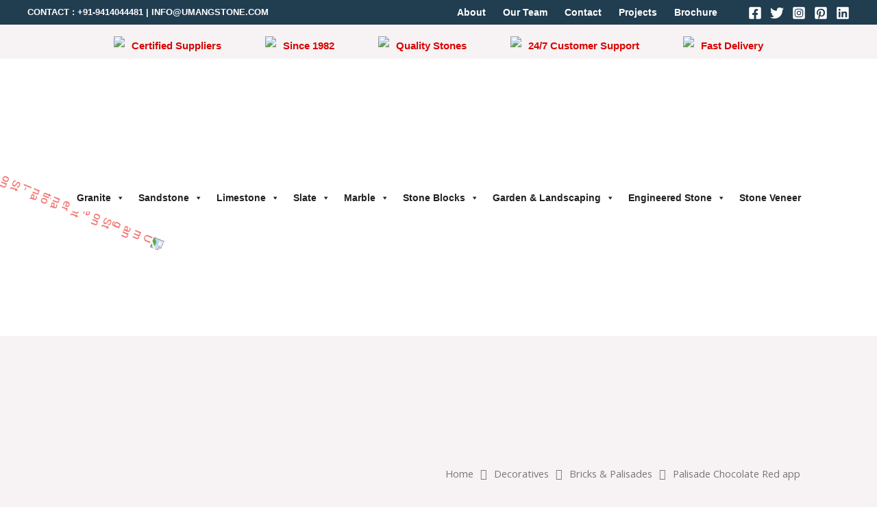

--- FILE ---
content_type: text/html; charset=UTF-8
request_url: https://umangstone.com/product/palisade-chocolate-red-app/
body_size: 66454
content:
<!DOCTYPE html>
<html dir="ltr" lang="en-US"
	prefix="og: https://ogp.me/ns#" >
<head>
<meta charset="UTF-8">
<meta name="viewport" content="width=device-width, initial-scale=1">
<link rel="profile" href="https://gmpg.org/xfn/11">

<title>Palisade Chocolate Red app - Umang Stone International-Stone Supplier in India</title>

		<!-- All in One SEO 4.2.6.1 - aioseo.com -->
		<meta name="robots" content="max-image-preview:large" />
		<link rel="canonical" href="https://umangstone.com/product/palisade-chocolate-red-app/" />
		<meta name="generator" content="All in One SEO (AIOSEO) 4.2.6.1 " />
		<meta property="og:locale" content="en_US" />
		<meta property="og:site_name" content="Umang Stone International-Stone Supplier in India - Government of India Certified Export House" />
		<meta property="og:type" content="article" />
		<meta property="og:title" content="Palisade Chocolate Red app - Umang Stone International-Stone Supplier in India" />
		<meta property="og:url" content="https://umangstone.com/product/palisade-chocolate-red-app/" />
		<meta property="og:image" content="https://umangstone.com/wp-content/uploads/2022/10/cropped-usi-1.png" />
		<meta property="og:image:secure_url" content="https://umangstone.com/wp-content/uploads/2022/10/cropped-usi-1.png" />
		<meta property="article:published_time" content="2022-10-28T10:59:44+00:00" />
		<meta property="article:modified_time" content="2022-10-31T20:18:15+00:00" />
		<meta name="twitter:card" content="summary_large_image" />
		<meta name="twitter:title" content="Palisade Chocolate Red app - Umang Stone International-Stone Supplier in India" />
		<meta name="twitter:image" content="https://umangstone.com/wp-content/uploads/2022/10/cropped-usi-1.png" />
		<script type="application/ld+json" class="aioseo-schema">
			{"@context":"https:\/\/schema.org","@graph":[{"@type":"BreadcrumbList","@id":"https:\/\/umangstone.com\/product\/palisade-chocolate-red-app\/#breadcrumblist","itemListElement":[{"@type":"ListItem","@id":"https:\/\/umangstone.com\/#listItem","position":1,"item":{"@type":"WebPage","@id":"https:\/\/umangstone.com\/","name":"Home","description":"About us Starting as Small time miners in the year 1985 to becoming large-scale organized natural exporters, we have come a long way with infinite milestones yet to accomplish. Umang Stone International has consistently, round the clock, looked upon enhancing the processing techniques, embracing the uniqueness of the stone, and most notably, building the quality","url":"https:\/\/umangstone.com\/"},"nextItem":"https:\/\/umangstone.com\/product\/palisade-chocolate-red-app\/#listItem"},{"@type":"ListItem","@id":"https:\/\/umangstone.com\/product\/palisade-chocolate-red-app\/#listItem","position":2,"item":{"@type":"WebPage","@id":"https:\/\/umangstone.com\/product\/palisade-chocolate-red-app\/","name":"Palisade Chocolate Red app","url":"https:\/\/umangstone.com\/product\/palisade-chocolate-red-app\/"},"previousItem":"https:\/\/umangstone.com\/#listItem"}]},{"@type":"ItemPage","@id":"https:\/\/umangstone.com\/product\/palisade-chocolate-red-app\/#itempage","url":"https:\/\/umangstone.com\/product\/palisade-chocolate-red-app\/","name":"Palisade Chocolate Red app - Umang Stone International-Stone Supplier in India","inLanguage":"en-US","isPartOf":{"@id":"https:\/\/umangstone.com\/#website"},"breadcrumb":{"@id":"https:\/\/umangstone.com\/product\/palisade-chocolate-red-app\/#breadcrumblist"},"author":"https:\/\/umangstone.com\/author\/shubh445544\/#author","creator":"https:\/\/umangstone.com\/author\/shubh445544\/#author","image":{"@type":"ImageObject","url":"https:\/\/umangstone.com\/wp-content\/uploads\/2022\/10\/Palisade-Chocolate-Red-app.jpg","@id":"https:\/\/umangstone.com\/#mainImage","width":800,"height":600},"primaryImageOfPage":{"@id":"https:\/\/umangstone.com\/product\/palisade-chocolate-red-app\/#mainImage"},"datePublished":"2022-10-28T10:59:44+00:00","dateModified":"2022-10-31T20:18:15+00:00"},{"@type":"Organization","@id":"https:\/\/umangstone.com\/#organization","name":"Stone Work","url":"https:\/\/umangstone.com\/","logo":{"@type":"ImageObject","url":"https:\/\/umangstone.com\/wp-content\/uploads\/2022\/10\/cropped-usi-1.png","@id":"https:\/\/umangstone.com\/#organizationLogo","width":59,"height":48},"image":{"@id":"https:\/\/umangstone.com\/#organizationLogo"}},{"@type":"WebSite","@id":"https:\/\/umangstone.com\/#website","url":"https:\/\/umangstone.com\/","name":"Umang Stone International-Stone Supplier in India","description":"Government of India Certified Export House","inLanguage":"en-US","publisher":{"@id":"https:\/\/umangstone.com\/#organization"}}]}
		</script>
		<!-- All in One SEO -->


<!-- Google Tag Manager for WordPress by gtm4wp.com -->
<script data-cfasync="false" data-pagespeed-no-defer>
	var gtm4wp_datalayer_name = "dataLayer";
	var dataLayer = dataLayer || [];
	const gtm4wp_use_sku_instead = 0;
	const gtm4wp_currency = 'USD';
	const gtm4wp_product_per_impression = 10;
	const gtm4wp_clear_ecommerce = false;
	const gtm4wp_datalayer_max_timeout = 2000;
</script>
<!-- End Google Tag Manager for WordPress by gtm4wp.com --><link rel='dns-prefetch' href='//js.stripe.com' />
<link rel='dns-prefetch' href='//fonts.googleapis.com' />
<link rel="alternate" type="application/rss+xml" title="Umang Stone International-Stone Supplier in India &raquo; Feed" href="https://umangstone.com/feed/" />
<link rel="alternate" type="application/rss+xml" title="Umang Stone International-Stone Supplier in India &raquo; Comments Feed" href="https://umangstone.com/comments/feed/" />
<link rel="alternate" type="application/rss+xml" title="Umang Stone International-Stone Supplier in India &raquo; Palisade Chocolate Red app Comments Feed" href="https://umangstone.com/product/palisade-chocolate-red-app/feed/" />
		<!-- This site uses the Google Analytics by MonsterInsights plugin v8.10.0 - Using Analytics tracking - https://www.monsterinsights.com/ -->
							<script
				src="//www.googletagmanager.com/gtag/js?id=UA-10755540-1"  data-cfasync="false" data-wpfc-render="false" async></script>
			<script data-cfasync="false" data-wpfc-render="false">
				var mi_version = '8.10.0';
				var mi_track_user = true;
				var mi_no_track_reason = '';
				
								var disableStrs = [
															'ga-disable-UA-10755540-1',
									];

				/* Function to detect opted out users */
				function __gtagTrackerIsOptedOut() {
					for (var index = 0; index < disableStrs.length; index++) {
						if (document.cookie.indexOf(disableStrs[index] + '=true') > -1) {
							return true;
						}
					}

					return false;
				}

				/* Disable tracking if the opt-out cookie exists. */
				if (__gtagTrackerIsOptedOut()) {
					for (var index = 0; index < disableStrs.length; index++) {
						window[disableStrs[index]] = true;
					}
				}

				/* Opt-out function */
				function __gtagTrackerOptout() {
					for (var index = 0; index < disableStrs.length; index++) {
						document.cookie = disableStrs[index] + '=true; expires=Thu, 31 Dec 2099 23:59:59 UTC; path=/';
						window[disableStrs[index]] = true;
					}
				}

				if ('undefined' === typeof gaOptout) {
					function gaOptout() {
						__gtagTrackerOptout();
					}
				}
								window.dataLayer = window.dataLayer || [];

				window.MonsterInsightsDualTracker = {
					helpers: {},
					trackers: {},
				};
				if (mi_track_user) {
					function __gtagDataLayer() {
						dataLayer.push(arguments);
					}

					function __gtagTracker(type, name, parameters) {
						if (!parameters) {
							parameters = {};
						}

						if (parameters.send_to) {
							__gtagDataLayer.apply(null, arguments);
							return;
						}

						if (type === 'event') {
							
														parameters.send_to = monsterinsights_frontend.ua;
							__gtagDataLayer(type, name, parameters);
													} else {
							__gtagDataLayer.apply(null, arguments);
						}
					}

					__gtagTracker('js', new Date());
					__gtagTracker('set', {
						'developer_id.dZGIzZG': true,
											});
															__gtagTracker('config', 'UA-10755540-1', {"forceSSL":"true","link_attribution":"true"} );
										window.gtag = __gtagTracker;										(function () {
						/* https://developers.google.com/analytics/devguides/collection/analyticsjs/ */
						/* ga and __gaTracker compatibility shim. */
						var noopfn = function () {
							return null;
						};
						var newtracker = function () {
							return new Tracker();
						};
						var Tracker = function () {
							return null;
						};
						var p = Tracker.prototype;
						p.get = noopfn;
						p.set = noopfn;
						p.send = function () {
							var args = Array.prototype.slice.call(arguments);
							args.unshift('send');
							__gaTracker.apply(null, args);
						};
						var __gaTracker = function () {
							var len = arguments.length;
							if (len === 0) {
								return;
							}
							var f = arguments[len - 1];
							if (typeof f !== 'object' || f === null || typeof f.hitCallback !== 'function') {
								if ('send' === arguments[0]) {
									var hitConverted, hitObject = false, action;
									if ('event' === arguments[1]) {
										if ('undefined' !== typeof arguments[3]) {
											hitObject = {
												'eventAction': arguments[3],
												'eventCategory': arguments[2],
												'eventLabel': arguments[4],
												'value': arguments[5] ? arguments[5] : 1,
											}
										}
									}
									if ('pageview' === arguments[1]) {
										if ('undefined' !== typeof arguments[2]) {
											hitObject = {
												'eventAction': 'page_view',
												'page_path': arguments[2],
											}
										}
									}
									if (typeof arguments[2] === 'object') {
										hitObject = arguments[2];
									}
									if (typeof arguments[5] === 'object') {
										Object.assign(hitObject, arguments[5]);
									}
									if ('undefined' !== typeof arguments[1].hitType) {
										hitObject = arguments[1];
										if ('pageview' === hitObject.hitType) {
											hitObject.eventAction = 'page_view';
										}
									}
									if (hitObject) {
										action = 'timing' === arguments[1].hitType ? 'timing_complete' : hitObject.eventAction;
										hitConverted = mapArgs(hitObject);
										__gtagTracker('event', action, hitConverted);
									}
								}
								return;
							}

							function mapArgs(args) {
								var arg, hit = {};
								var gaMap = {
									'eventCategory': 'event_category',
									'eventAction': 'event_action',
									'eventLabel': 'event_label',
									'eventValue': 'event_value',
									'nonInteraction': 'non_interaction',
									'timingCategory': 'event_category',
									'timingVar': 'name',
									'timingValue': 'value',
									'timingLabel': 'event_label',
									'page': 'page_path',
									'location': 'page_location',
									'title': 'page_title',
								};
								for (arg in args) {
																		if (!(!args.hasOwnProperty(arg) || !gaMap.hasOwnProperty(arg))) {
										hit[gaMap[arg]] = args[arg];
									} else {
										hit[arg] = args[arg];
									}
								}
								return hit;
							}

							try {
								f.hitCallback();
							} catch (ex) {
							}
						};
						__gaTracker.create = newtracker;
						__gaTracker.getByName = newtracker;
						__gaTracker.getAll = function () {
							return [];
						};
						__gaTracker.remove = noopfn;
						__gaTracker.loaded = true;
						window['__gaTracker'] = __gaTracker;
					})();
									} else {
										console.log("");
					(function () {
						function __gtagTracker() {
							return null;
						}

						window['__gtagTracker'] = __gtagTracker;
						window['gtag'] = __gtagTracker;
					})();
									}
			</script>
				<!-- / Google Analytics by MonsterInsights -->
		<script>
window._wpemojiSettings = {"baseUrl":"https:\/\/s.w.org\/images\/core\/emoji\/14.0.0\/72x72\/","ext":".png","svgUrl":"https:\/\/s.w.org\/images\/core\/emoji\/14.0.0\/svg\/","svgExt":".svg","source":{"concatemoji":"https:\/\/umangstone.com\/wp-includes\/js\/wp-emoji-release.min.js?ver=6.4.7"}};
/*! This file is auto-generated */
!function(i,n){var o,s,e;function c(e){try{var t={supportTests:e,timestamp:(new Date).valueOf()};sessionStorage.setItem(o,JSON.stringify(t))}catch(e){}}function p(e,t,n){e.clearRect(0,0,e.canvas.width,e.canvas.height),e.fillText(t,0,0);var t=new Uint32Array(e.getImageData(0,0,e.canvas.width,e.canvas.height).data),r=(e.clearRect(0,0,e.canvas.width,e.canvas.height),e.fillText(n,0,0),new Uint32Array(e.getImageData(0,0,e.canvas.width,e.canvas.height).data));return t.every(function(e,t){return e===r[t]})}function u(e,t,n){switch(t){case"flag":return n(e,"\ud83c\udff3\ufe0f\u200d\u26a7\ufe0f","\ud83c\udff3\ufe0f\u200b\u26a7\ufe0f")?!1:!n(e,"\ud83c\uddfa\ud83c\uddf3","\ud83c\uddfa\u200b\ud83c\uddf3")&&!n(e,"\ud83c\udff4\udb40\udc67\udb40\udc62\udb40\udc65\udb40\udc6e\udb40\udc67\udb40\udc7f","\ud83c\udff4\u200b\udb40\udc67\u200b\udb40\udc62\u200b\udb40\udc65\u200b\udb40\udc6e\u200b\udb40\udc67\u200b\udb40\udc7f");case"emoji":return!n(e,"\ud83e\udef1\ud83c\udffb\u200d\ud83e\udef2\ud83c\udfff","\ud83e\udef1\ud83c\udffb\u200b\ud83e\udef2\ud83c\udfff")}return!1}function f(e,t,n){var r="undefined"!=typeof WorkerGlobalScope&&self instanceof WorkerGlobalScope?new OffscreenCanvas(300,150):i.createElement("canvas"),a=r.getContext("2d",{willReadFrequently:!0}),o=(a.textBaseline="top",a.font="600 32px Arial",{});return e.forEach(function(e){o[e]=t(a,e,n)}),o}function t(e){var t=i.createElement("script");t.src=e,t.defer=!0,i.head.appendChild(t)}"undefined"!=typeof Promise&&(o="wpEmojiSettingsSupports",s=["flag","emoji"],n.supports={everything:!0,everythingExceptFlag:!0},e=new Promise(function(e){i.addEventListener("DOMContentLoaded",e,{once:!0})}),new Promise(function(t){var n=function(){try{var e=JSON.parse(sessionStorage.getItem(o));if("object"==typeof e&&"number"==typeof e.timestamp&&(new Date).valueOf()<e.timestamp+604800&&"object"==typeof e.supportTests)return e.supportTests}catch(e){}return null}();if(!n){if("undefined"!=typeof Worker&&"undefined"!=typeof OffscreenCanvas&&"undefined"!=typeof URL&&URL.createObjectURL&&"undefined"!=typeof Blob)try{var e="postMessage("+f.toString()+"("+[JSON.stringify(s),u.toString(),p.toString()].join(",")+"));",r=new Blob([e],{type:"text/javascript"}),a=new Worker(URL.createObjectURL(r),{name:"wpTestEmojiSupports"});return void(a.onmessage=function(e){c(n=e.data),a.terminate(),t(n)})}catch(e){}c(n=f(s,u,p))}t(n)}).then(function(e){for(var t in e)n.supports[t]=e[t],n.supports.everything=n.supports.everything&&n.supports[t],"flag"!==t&&(n.supports.everythingExceptFlag=n.supports.everythingExceptFlag&&n.supports[t]);n.supports.everythingExceptFlag=n.supports.everythingExceptFlag&&!n.supports.flag,n.DOMReady=!1,n.readyCallback=function(){n.DOMReady=!0}}).then(function(){return e}).then(function(){var e;n.supports.everything||(n.readyCallback(),(e=n.source||{}).concatemoji?t(e.concatemoji):e.wpemoji&&e.twemoji&&(t(e.twemoji),t(e.wpemoji)))}))}((window,document),window._wpemojiSettings);
</script>

<link rel='stylesheet' id='astra-theme-css-css' href='https://umangstone.com/wp-content/themes/astra/assets/css/minified/frontend.min.css?ver=3.9.2' media='all' />
<style id='astra-theme-css-inline-css'>
.ast-no-sidebar .entry-content .alignfull {margin-left: calc( -50vw + 50%);margin-right: calc( -50vw + 50%);max-width: 100vw;width: 100vw;}.ast-no-sidebar .entry-content .alignwide {margin-left: calc(-41vw + 50%);margin-right: calc(-41vw + 50%);max-width: unset;width: unset;}.ast-no-sidebar .entry-content .alignfull .alignfull,.ast-no-sidebar .entry-content .alignfull .alignwide,.ast-no-sidebar .entry-content .alignwide .alignfull,.ast-no-sidebar .entry-content .alignwide .alignwide,.ast-no-sidebar .entry-content .wp-block-column .alignfull,.ast-no-sidebar .entry-content .wp-block-column .alignwide{width: 100%;margin-left: auto;margin-right: auto;}.wp-block-gallery,.blocks-gallery-grid {margin: 0;}.wp-block-separator {max-width: 100px;}.wp-block-separator.is-style-wide,.wp-block-separator.is-style-dots {max-width: none;}.entry-content .has-2-columns .wp-block-column:first-child {padding-right: 10px;}.entry-content .has-2-columns .wp-block-column:last-child {padding-left: 10px;}@media (max-width: 782px) {.entry-content .wp-block-columns .wp-block-column {flex-basis: 100%;}.entry-content .has-2-columns .wp-block-column:first-child {padding-right: 0;}.entry-content .has-2-columns .wp-block-column:last-child {padding-left: 0;}}body .entry-content .wp-block-latest-posts {margin-left: 0;}body .entry-content .wp-block-latest-posts li {list-style: none;}.ast-no-sidebar .ast-container .entry-content .wp-block-latest-posts {margin-left: 0;}.ast-header-break-point .entry-content .alignwide {margin-left: auto;margin-right: auto;}.entry-content .blocks-gallery-item img {margin-bottom: auto;}.wp-block-pullquote {border-top: 4px solid #555d66;border-bottom: 4px solid #555d66;color: #40464d;}:root{--ast-container-default-xlg-padding:6.67em;--ast-container-default-lg-padding:5.67em;--ast-container-default-slg-padding:4.34em;--ast-container-default-md-padding:3.34em;--ast-container-default-sm-padding:6.67em;--ast-container-default-xs-padding:2.4em;--ast-container-default-xxs-padding:1.4em;}html{font-size:100%;}a,.page-title{color:var(--ast-global-color-0);}a:hover,a:focus{color:var(--ast-global-color-1);}body,button,input,select,textarea,.ast-button,.ast-custom-button{font-family:'Open Sans',sans-serif;font-weight:400;font-size:16px;font-size:1rem;line-height:1.6;}blockquote{color:var(--ast-global-color-3);}h1,.entry-content h1,.entry-content h1 a,h2,.entry-content h2,.entry-content h2 a,h3,.entry-content h3,.entry-content h3 a,h4,.entry-content h4,.entry-content h4 a,h5,.entry-content h5,.entry-content h5 a,h6,.entry-content h6,.entry-content h6 a,.site-title,.site-title a{font-family:'Merriweather',serif;font-weight:700;}.site-title{font-size:25px;font-size:1.5625rem;display:none;}header .custom-logo-link img{max-width:50px;}.astra-logo-svg{width:50px;}.ast-archive-description .ast-archive-title{font-size:40px;font-size:2.5rem;}.site-header .site-description{font-size:15px;font-size:0.9375rem;display:none;}.entry-title{font-size:30px;font-size:1.875rem;}h1,.entry-content h1,.entry-content h1 a{font-size:52px;font-size:3.25rem;font-family:'Merriweather',serif;line-height:1.3;}h2,.entry-content h2,.entry-content h2 a{font-size:34px;font-size:2.125rem;font-family:'Merriweather',serif;line-height:1.3;}h3,.entry-content h3,.entry-content h3 a{font-size:24px;font-size:1.5rem;font-family:'Merriweather',serif;line-height:1.5;}h4,.entry-content h4,.entry-content h4 a{font-size:20px;font-size:1.25rem;font-family:'Merriweather',serif;}h5,.entry-content h5,.entry-content h5 a{font-size:17px;font-size:1.0625rem;font-family:'Merriweather',serif;}h6,.entry-content h6,.entry-content h6 a{font-size:15px;font-size:0.9375rem;font-family:'Merriweather',serif;}.ast-single-post .entry-title,.page-title{font-size:30px;font-size:1.875rem;}::selection{background-color:var(--ast-global-color-0);color:#ffffff;}body,h1,.entry-title a,.entry-content h1,.entry-content h1 a,h2,.entry-content h2,.entry-content h2 a,h3,.entry-content h3,.entry-content h3 a,h4,.entry-content h4,.entry-content h4 a,h5,.entry-content h5,.entry-content h5 a,h6,.entry-content h6,.entry-content h6 a{color:var(--ast-global-color-3);}.tagcloud a:hover,.tagcloud a:focus,.tagcloud a.current-item{color:#ffffff;border-color:var(--ast-global-color-0);background-color:var(--ast-global-color-0);}input:focus,input[type="text"]:focus,input[type="email"]:focus,input[type="url"]:focus,input[type="password"]:focus,input[type="reset"]:focus,input[type="search"]:focus,textarea:focus{border-color:var(--ast-global-color-0);}input[type="radio"]:checked,input[type=reset],input[type="checkbox"]:checked,input[type="checkbox"]:hover:checked,input[type="checkbox"]:focus:checked,input[type=range]::-webkit-slider-thumb{border-color:var(--ast-global-color-0);background-color:var(--ast-global-color-0);box-shadow:none;}.site-footer a:hover + .post-count,.site-footer a:focus + .post-count{background:var(--ast-global-color-0);border-color:var(--ast-global-color-0);}.single .nav-links .nav-previous,.single .nav-links .nav-next{color:var(--ast-global-color-0);}.entry-meta,.entry-meta *{line-height:1.45;color:var(--ast-global-color-0);}.entry-meta a:hover,.entry-meta a:hover *,.entry-meta a:focus,.entry-meta a:focus *,.page-links > .page-link,.page-links .page-link:hover,.post-navigation a:hover{color:var(--ast-global-color-1);}#cat option,.secondary .calendar_wrap thead a,.secondary .calendar_wrap thead a:visited{color:var(--ast-global-color-0);}.secondary .calendar_wrap #today,.ast-progress-val span{background:var(--ast-global-color-0);}.secondary a:hover + .post-count,.secondary a:focus + .post-count{background:var(--ast-global-color-0);border-color:var(--ast-global-color-0);}.calendar_wrap #today > a{color:#ffffff;}.page-links .page-link,.single .post-navigation a{color:var(--ast-global-color-0);}.widget-title{font-size:22px;font-size:1.375rem;color:var(--ast-global-color-3);}.site-logo-img img{ transition:all 0.2s linear;}@media (max-width:921px){#ast-desktop-header{display:none;}}@media (min-width:921px){#ast-mobile-header{display:none;}}.wp-block-buttons.aligncenter{justify-content:center;}@media (max-width:782px){.entry-content .wp-block-columns .wp-block-column{margin-left:0px;}}.wp-block-image.aligncenter{margin-left:auto;margin-right:auto;}.wp-block-table.aligncenter{margin-left:auto;margin-right:auto;}@media (max-width:921px){.ast-separate-container #primary,.ast-separate-container #secondary{padding:1.5em 0;}#primary,#secondary{padding:1.5em 0;margin:0;}.ast-left-sidebar #content > .ast-container{display:flex;flex-direction:column-reverse;width:100%;}.ast-separate-container .ast-article-post,.ast-separate-container .ast-article-single{padding:1.5em 2.14em;}.ast-author-box img.avatar{margin:20px 0 0 0;}}@media (min-width:922px){.ast-separate-container.ast-right-sidebar #primary,.ast-separate-container.ast-left-sidebar #primary{border:0;}.search-no-results.ast-separate-container #primary{margin-bottom:4em;}}.elementor-button-wrapper .elementor-button{border-style:solid;text-decoration:none;border-top-width:0;border-right-width:0;border-left-width:0;border-bottom-width:0;}body .elementor-button.elementor-size-sm,body .elementor-button.elementor-size-xs,body .elementor-button.elementor-size-md,body .elementor-button.elementor-size-lg,body .elementor-button.elementor-size-xl,body .elementor-button{border-radius:5px;padding-top:17px;padding-right:34px;padding-bottom:17px;padding-left:34px;}.elementor-button-wrapper .elementor-button{border-color:var(--ast-global-color-0);background-color:var(--ast-global-color-0);}.elementor-button-wrapper .elementor-button:hover,.elementor-button-wrapper .elementor-button:focus{color:var(--ast-global-color-5);background-color:var(--ast-global-color-1);border-color:var(--ast-global-color-1);}.wp-block-button .wp-block-button__link ,.elementor-button-wrapper .elementor-button,.elementor-button-wrapper .elementor-button:visited{color:var(--ast-global-color-5);}.elementor-button-wrapper .elementor-button{font-family:inherit;font-weight:600;line-height:1;text-transform:uppercase;}body .elementor-button.elementor-size-sm,body .elementor-button.elementor-size-xs,body .elementor-button.elementor-size-md,body .elementor-button.elementor-size-lg,body .elementor-button.elementor-size-xl,body .elementor-button{font-size:14px;font-size:0.875rem;}.wp-block-button .wp-block-button__link:hover,.wp-block-button .wp-block-button__link:focus{color:var(--ast-global-color-5);background-color:var(--ast-global-color-1);border-color:var(--ast-global-color-1);}.elementor-widget-heading h1.elementor-heading-title{line-height:1.3;}.elementor-widget-heading h2.elementor-heading-title{line-height:1.3;}.elementor-widget-heading h3.elementor-heading-title{line-height:1.5;}.wp-block-button .wp-block-button__link{border-top-width:0;border-right-width:0;border-left-width:0;border-bottom-width:0;border-color:var(--ast-global-color-0);background-color:var(--ast-global-color-0);color:var(--ast-global-color-5);font-family:inherit;font-weight:600;line-height:1;text-transform:uppercase;font-size:14px;font-size:0.875rem;border-radius:5px;padding-top:17px;padding-right:34px;padding-bottom:17px;padding-left:34px;}.menu-toggle,button,.ast-button,.ast-custom-button,.button,input#submit,input[type="button"],input[type="submit"],input[type="reset"]{border-style:solid;border-top-width:0;border-right-width:0;border-left-width:0;border-bottom-width:0;color:var(--ast-global-color-5);border-color:var(--ast-global-color-0);background-color:var(--ast-global-color-0);border-radius:5px;padding-top:17px;padding-right:34px;padding-bottom:17px;padding-left:34px;font-family:inherit;font-weight:600;font-size:14px;font-size:0.875rem;line-height:1;text-transform:uppercase;}button:focus,.menu-toggle:hover,button:hover,.ast-button:hover,.ast-custom-button:hover .button:hover,.ast-custom-button:hover ,input[type=reset]:hover,input[type=reset]:focus,input#submit:hover,input#submit:focus,input[type="button"]:hover,input[type="button"]:focus,input[type="submit"]:hover,input[type="submit"]:focus{color:var(--ast-global-color-5);background-color:var(--ast-global-color-1);border-color:var(--ast-global-color-1);}@media (min-width:544px){.ast-container{max-width:100%;}}@media (max-width:544px){.ast-separate-container .ast-article-post,.ast-separate-container .ast-article-single,.ast-separate-container .comments-title,.ast-separate-container .ast-archive-description{padding:1.5em 1em;}.ast-separate-container #content .ast-container{padding-left:0.54em;padding-right:0.54em;}.ast-separate-container .ast-comment-list li.depth-1{padding:1.5em 1em;margin-bottom:1.5em;}.ast-separate-container .ast-comment-list .bypostauthor{padding:.5em;}.ast-search-menu-icon.ast-dropdown-active .search-field{width:170px;}}@media (max-width:921px){.ast-mobile-header-stack .main-header-bar .ast-search-menu-icon{display:inline-block;}.ast-header-break-point.ast-header-custom-item-outside .ast-mobile-header-stack .main-header-bar .ast-search-icon{margin:0;}.ast-comment-avatar-wrap img{max-width:2.5em;}.ast-separate-container .ast-comment-list li.depth-1{padding:1.5em 2.14em;}.ast-separate-container .comment-respond{padding:2em 2.14em;}.ast-comment-meta{padding:0 1.8888em 1.3333em;}}body,.ast-separate-container{background-color:var(--ast-global-color-4);;background-image:none;;}.ast-no-sidebar.ast-separate-container .entry-content .alignfull {margin-left: -6.67em;margin-right: -6.67em;width: auto;}@media (max-width: 1200px) {.ast-no-sidebar.ast-separate-container .entry-content .alignfull {margin-left: -2.4em;margin-right: -2.4em;}}@media (max-width: 768px) {.ast-no-sidebar.ast-separate-container .entry-content .alignfull {margin-left: -2.14em;margin-right: -2.14em;}}@media (max-width: 544px) {.ast-no-sidebar.ast-separate-container .entry-content .alignfull {margin-left: -1em;margin-right: -1em;}}.ast-no-sidebar.ast-separate-container .entry-content .alignwide {margin-left: -20px;margin-right: -20px;}.ast-no-sidebar.ast-separate-container .entry-content .wp-block-column .alignfull,.ast-no-sidebar.ast-separate-container .entry-content .wp-block-column .alignwide {margin-left: auto;margin-right: auto;width: 100%;}@media (max-width:921px){.site-title{display:none;}.ast-archive-description .ast-archive-title{font-size:40px;}.site-header .site-description{display:none;}.entry-title{font-size:30px;}h1,.entry-content h1,.entry-content h1 a{font-size:30px;}h2,.entry-content h2,.entry-content h2 a{font-size:25px;}h3,.entry-content h3,.entry-content h3 a{font-size:20px;}.ast-single-post .entry-title,.page-title{font-size:30px;}.astra-logo-svg{width:120px;}header .custom-logo-link img,.ast-header-break-point .site-logo-img .custom-mobile-logo-link img{max-width:120px;}}@media (max-width:544px){.site-title{display:none;}.ast-archive-description .ast-archive-title{font-size:40px;}.site-header .site-description{display:none;}.entry-title{font-size:30px;}h1,.entry-content h1,.entry-content h1 a{font-size:30px;}h2,.entry-content h2,.entry-content h2 a{font-size:20px;}h3,.entry-content h3,.entry-content h3 a{font-size:20px;}h4,.entry-content h4,.entry-content h4 a{font-size:17px;font-size:1.0625rem;}h5,.entry-content h5,.entry-content h5 a{font-size:16px;font-size:1rem;}.ast-single-post .entry-title,.page-title{font-size:30px;}header .custom-logo-link img,.ast-header-break-point .site-branding img,.ast-header-break-point .custom-logo-link img{max-width:100px;}.astra-logo-svg{width:100px;}.astra-logo-svg:not(.sticky-custom-logo .astra-logo-svg,.transparent-custom-logo .astra-logo-svg,.advanced-header-logo .astra-logo-svg){height:47px;}.ast-header-break-point .site-logo-img .custom-mobile-logo-link img{max-width:100px;}}@media (max-width:921px){html{font-size:91.2%;}}@media (max-width:544px){html{font-size:91.2%;}}@media (min-width:922px){.ast-container{max-width:1240px;}}@font-face {font-family: "Astra";src: url(https://umangstone.com/wp-content/themes/astra/assets/fonts/astra.woff) format("woff"),url(https://umangstone.com/wp-content/themes/astra/assets/fonts/astra.ttf) format("truetype"),url(https://umangstone.com/wp-content/themes/astra/assets/fonts/astra.svg#astra) format("svg");font-weight: normal;font-style: normal;font-display: fallback;}@media (min-width:922px){.single-post .site-content > .ast-container{max-width:1200px;}}@media (min-width:922px){.main-header-menu .sub-menu .menu-item.ast-left-align-sub-menu:hover > .sub-menu,.main-header-menu .sub-menu .menu-item.ast-left-align-sub-menu.focus > .sub-menu{margin-left:-2px;}}.footer-widget-area[data-section^="section-fb-html-"] .ast-builder-html-element{text-align:center;}.astra-icon-down_arrow::after {content: "\e900";font-family: Astra;}.astra-icon-close::after {content: "\e5cd";font-family: Astra;}.astra-icon-drag_handle::after {content: "\e25d";font-family: Astra;}.astra-icon-format_align_justify::after {content: "\e235";font-family: Astra;}.astra-icon-menu::after {content: "\e5d2";font-family: Astra;}.astra-icon-reorder::after {content: "\e8fe";font-family: Astra;}.astra-icon-search::after {content: "\e8b6";font-family: Astra;}.astra-icon-zoom_in::after {content: "\e56b";font-family: Astra;}.astra-icon-check-circle::after {content: "\e901";font-family: Astra;}.astra-icon-shopping-cart::after {content: "\f07a";font-family: Astra;}.astra-icon-shopping-bag::after {content: "\f290";font-family: Astra;}.astra-icon-shopping-basket::after {content: "\f291";font-family: Astra;}.astra-icon-circle-o::after {content: "\e903";font-family: Astra;}.astra-icon-certificate::after {content: "\e902";font-family: Astra;}blockquote {padding: 1.2em;}:root .has-ast-global-color-0-color{color:var(--ast-global-color-0);}:root .has-ast-global-color-0-background-color{background-color:var(--ast-global-color-0);}:root .wp-block-button .has-ast-global-color-0-color{color:var(--ast-global-color-0);}:root .wp-block-button .has-ast-global-color-0-background-color{background-color:var(--ast-global-color-0);}:root .has-ast-global-color-1-color{color:var(--ast-global-color-1);}:root .has-ast-global-color-1-background-color{background-color:var(--ast-global-color-1);}:root .wp-block-button .has-ast-global-color-1-color{color:var(--ast-global-color-1);}:root .wp-block-button .has-ast-global-color-1-background-color{background-color:var(--ast-global-color-1);}:root .has-ast-global-color-2-color{color:var(--ast-global-color-2);}:root .has-ast-global-color-2-background-color{background-color:var(--ast-global-color-2);}:root .wp-block-button .has-ast-global-color-2-color{color:var(--ast-global-color-2);}:root .wp-block-button .has-ast-global-color-2-background-color{background-color:var(--ast-global-color-2);}:root .has-ast-global-color-3-color{color:var(--ast-global-color-3);}:root .has-ast-global-color-3-background-color{background-color:var(--ast-global-color-3);}:root .wp-block-button .has-ast-global-color-3-color{color:var(--ast-global-color-3);}:root .wp-block-button .has-ast-global-color-3-background-color{background-color:var(--ast-global-color-3);}:root .has-ast-global-color-4-color{color:var(--ast-global-color-4);}:root .has-ast-global-color-4-background-color{background-color:var(--ast-global-color-4);}:root .wp-block-button .has-ast-global-color-4-color{color:var(--ast-global-color-4);}:root .wp-block-button .has-ast-global-color-4-background-color{background-color:var(--ast-global-color-4);}:root .has-ast-global-color-5-color{color:var(--ast-global-color-5);}:root .has-ast-global-color-5-background-color{background-color:var(--ast-global-color-5);}:root .wp-block-button .has-ast-global-color-5-color{color:var(--ast-global-color-5);}:root .wp-block-button .has-ast-global-color-5-background-color{background-color:var(--ast-global-color-5);}:root .has-ast-global-color-6-color{color:var(--ast-global-color-6);}:root .has-ast-global-color-6-background-color{background-color:var(--ast-global-color-6);}:root .wp-block-button .has-ast-global-color-6-color{color:var(--ast-global-color-6);}:root .wp-block-button .has-ast-global-color-6-background-color{background-color:var(--ast-global-color-6);}:root .has-ast-global-color-7-color{color:var(--ast-global-color-7);}:root .has-ast-global-color-7-background-color{background-color:var(--ast-global-color-7);}:root .wp-block-button .has-ast-global-color-7-color{color:var(--ast-global-color-7);}:root .wp-block-button .has-ast-global-color-7-background-color{background-color:var(--ast-global-color-7);}:root .has-ast-global-color-8-color{color:var(--ast-global-color-8);}:root .has-ast-global-color-8-background-color{background-color:var(--ast-global-color-8);}:root .wp-block-button .has-ast-global-color-8-color{color:var(--ast-global-color-8);}:root .wp-block-button .has-ast-global-color-8-background-color{background-color:var(--ast-global-color-8);}:root{--ast-global-color-0:#EF4D48;--ast-global-color-1:#D90700;--ast-global-color-2:#2B161B;--ast-global-color-3:#453E3E;--ast-global-color-4:#F7F3F5;--ast-global-color-5:#FFFFFF;--ast-global-color-6:#000000;--ast-global-color-7:#4B4F58;--ast-global-color-8:#F6F7F8;}:root {--ast-border-color : #dddddd;}.ast-breadcrumbs .trail-browse,.ast-breadcrumbs .trail-items,.ast-breadcrumbs .trail-items li{display:inline-block;margin:0;padding:0;border:none;background:inherit;text-indent:0;}.ast-breadcrumbs .trail-browse{font-size:inherit;font-style:inherit;font-weight:inherit;color:inherit;}.ast-breadcrumbs .trail-items{list-style:none;}.trail-items li::after{padding:0 0.3em;content:"\00bb";}.trail-items li:last-of-type::after{display:none;}h1,.entry-content h1,h2,.entry-content h2,h3,.entry-content h3,h4,.entry-content h4,h5,.entry-content h5,h6,.entry-content h6{color:var(--ast-global-color-2);}@media (max-width:921px){.ast-builder-grid-row-container.ast-builder-grid-row-tablet-3-firstrow .ast-builder-grid-row > *:first-child,.ast-builder-grid-row-container.ast-builder-grid-row-tablet-3-lastrow .ast-builder-grid-row > *:last-child{grid-column:1 / -1;}}@media (max-width:544px){.ast-builder-grid-row-container.ast-builder-grid-row-mobile-3-firstrow .ast-builder-grid-row > *:first-child,.ast-builder-grid-row-container.ast-builder-grid-row-mobile-3-lastrow .ast-builder-grid-row > *:last-child{grid-column:1 / -1;}}.ast-builder-layout-element .ast-site-identity{margin-bottom:5px;}.ast-builder-layout-element[data-section="title_tagline"]{display:flex;}@media (max-width:921px){.ast-header-break-point .ast-builder-layout-element[data-section="title_tagline"]{display:flex;}}@media (max-width:544px){.ast-header-break-point .ast-builder-layout-element[data-section="title_tagline"]{display:flex;}}.ast-builder-menu-1{font-family:'Alatsi',sans-serif;font-weight:400;}.ast-builder-menu-1 .menu-item > .menu-link{font-size:14px;font-size:0.875rem;color:var(--ast-global-color-5);padding-top:0px;padding-bottom:0px;padding-left:0px;padding-right:25px;}.ast-builder-menu-1 .menu-item > .ast-menu-toggle{color:var(--ast-global-color-5);}.ast-builder-menu-1 .menu-item:hover > .menu-link,.ast-builder-menu-1 .inline-on-mobile .menu-item:hover > .ast-menu-toggle{color:var(--ast-global-color-5);}.ast-builder-menu-1 .menu-item:hover > .ast-menu-toggle{color:var(--ast-global-color-5);}.ast-builder-menu-1 .menu-item.current-menu-item > .menu-link,.ast-builder-menu-1 .inline-on-mobile .menu-item.current-menu-item > .ast-menu-toggle,.ast-builder-menu-1 .current-menu-ancestor > .menu-link{color:var(--ast-global-color-5);}.ast-builder-menu-1 .menu-item.current-menu-item > .ast-menu-toggle{color:var(--ast-global-color-5);}.ast-builder-menu-1 .sub-menu,.ast-builder-menu-1 .inline-on-mobile .sub-menu{border-top-width:1px;border-bottom-width:1px;border-right-width:1px;border-left-width:1px;border-color:#eaeaea;border-style:solid;width:1041px;border-radius:0px;}.ast-builder-menu-1 .main-header-menu > .menu-item > .sub-menu,.ast-builder-menu-1 .main-header-menu > .menu-item > .astra-full-megamenu-wrapper{margin-top:0px;}.ast-desktop .ast-builder-menu-1 .main-header-menu > .menu-item > .sub-menu:before,.ast-desktop .ast-builder-menu-1 .main-header-menu > .menu-item > .astra-full-megamenu-wrapper:before{height:calc( 0px + 5px );}.ast-builder-menu-1 .menu-item.menu-item-has-children > .ast-menu-toggle{top:0px;right:calc( 25px - 0.907em );}.ast-desktop .ast-builder-menu-1 .menu-item .sub-menu .menu-link{border-style:none;}@media (max-width:921px){.ast-header-break-point .ast-builder-menu-1 .main-header-menu .menu-item > .menu-link{padding-top:10px;padding-bottom:10px;padding-left:20px;padding-right:20px;}.ast-builder-menu-1 .main-header-menu .menu-item > .menu-link{color:var(--ast-global-color-6);}.ast-builder-menu-1 .menu-item > .ast-menu-toggle{color:var(--ast-global-color-6);}.ast-header-break-point .ast-builder-menu-1 .menu-item.menu-item-has-children > .ast-menu-toggle{top:10px;right:calc( 20px - 0.907em );}.ast-builder-menu-1 .menu-item-has-children > .menu-link:after{content:unset;}.ast-builder-menu-1 .main-header-menu,.ast-builder-menu-1 .main-header-menu .sub-menu{background-color:var(--ast-global-color-5);;background-image:none;;}}@media (max-width:544px){.ast-header-break-point .ast-builder-menu-1 .menu-item.menu-item-has-children > .ast-menu-toggle{top:0;}}.ast-builder-menu-1{display:flex;}@media (max-width:921px){.ast-header-break-point .ast-builder-menu-1{display:flex;}}@media (max-width:544px){.ast-header-break-point .ast-builder-menu-1{display:flex;}}.ast-builder-menu-2{font-family:'Alatsi',sans-serif;font-weight:inherit;}.ast-builder-menu-2 .menu-item > .menu-link{font-size:15px;font-size:0.9375rem;color:var(--ast-global-color-3);}.ast-builder-menu-2 .menu-item > .ast-menu-toggle{color:var(--ast-global-color-3);}.ast-builder-menu-2 .menu-item:hover > .menu-link,.ast-builder-menu-2 .inline-on-mobile .menu-item:hover > .ast-menu-toggle{color:var(--ast-global-color-0);}.ast-builder-menu-2 .menu-item:hover > .ast-menu-toggle{color:var(--ast-global-color-0);}.ast-builder-menu-2 .menu-item.current-menu-item > .menu-link,.ast-builder-menu-2 .inline-on-mobile .menu-item.current-menu-item > .ast-menu-toggle,.ast-builder-menu-2 .current-menu-ancestor > .menu-link{color:var(--ast-global-color-0);}.ast-builder-menu-2 .menu-item.current-menu-item > .ast-menu-toggle{color:var(--ast-global-color-0);}.ast-builder-menu-2 .sub-menu,.ast-builder-menu-2 .inline-on-mobile .sub-menu{border-top-width:2px;border-bottom-width:0px;border-right-width:0px;border-left-width:0px;border-color:var(--ast-global-color-0);border-style:solid;width:1120px;border-radius:0px;}.ast-builder-menu-2 .main-header-menu > .menu-item > .sub-menu,.ast-builder-menu-2 .main-header-menu > .menu-item > .astra-full-megamenu-wrapper{margin-top:0px;}.ast-desktop .ast-builder-menu-2 .main-header-menu > .menu-item > .sub-menu:before,.ast-desktop .ast-builder-menu-2 .main-header-menu > .menu-item > .astra-full-megamenu-wrapper:before{height:calc( 0px + 5px );}.ast-desktop .ast-builder-menu-2 .menu-item .sub-menu .menu-link{border-style:none;}@media (max-width:921px){.ast-header-break-point .ast-builder-menu-2 .main-header-menu .menu-item > .menu-link{padding-top:10px;padding-bottom:10px;padding-left:20px;padding-right:20px;}.ast-header-break-point .ast-builder-menu-2 .menu-item.menu-item-has-children > .ast-menu-toggle{top:10px;right:calc( 20px - 0.907em );}.ast-builder-menu-2 .menu-item-has-children > .menu-link:after{content:unset;}.ast-builder-menu-2 .main-header-menu,.ast-header-break-point .ast-builder-menu-2 .main-header-menu{margin-top:0px;margin-bottom:0px;margin-left:0px;margin-right:0px;}.ast-builder-menu-2 .main-header-menu,.ast-builder-menu-2 .main-header-menu .sub-menu{background-color:var(--ast-global-color-5);;background-image:none;;}}@media (max-width:544px){.ast-header-break-point .ast-builder-menu-2 .menu-item.menu-item-has-children > .ast-menu-toggle{top:0;}}.ast-builder-menu-2{display:flex;}@media (max-width:921px){.ast-header-break-point .ast-builder-menu-2{display:flex;}}@media (max-width:544px){.ast-header-break-point .ast-builder-menu-2{display:flex;}}.ast-desktop .ast-menu-hover-style-underline > .menu-item > .menu-link:before,.ast-desktop .ast-menu-hover-style-overline > .menu-item > .menu-link:before {content: "";position: absolute;width: 100%;right: 50%;height: 1px;background-color: transparent;transform: scale(0,0) translate(-50%,0);transition: transform .3s ease-in-out,color .0s ease-in-out;}.ast-desktop .ast-menu-hover-style-underline > .menu-item:hover > .menu-link:before,.ast-desktop .ast-menu-hover-style-overline > .menu-item:hover > .menu-link:before {width: calc(100% - 1.2em);background-color: currentColor;transform: scale(1,1) translate(50%,0);}.ast-desktop .ast-menu-hover-style-underline > .menu-item > .menu-link:before {bottom: 0;}.ast-desktop .ast-menu-hover-style-overline > .menu-item > .menu-link:before {top: 0;}.ast-desktop .ast-menu-hover-style-zoom > .menu-item > .menu-link:hover {transition: all .3s ease;transform: scale(1.2);}.ast-builder-html-element img.alignnone{display:inline-block;}.ast-builder-html-element p:first-child{margin-top:0;}.ast-builder-html-element p:last-child{margin-bottom:0;}.ast-header-break-point .main-header-bar .ast-builder-html-element{line-height:1.85714285714286;}.ast-header-html-1 .ast-builder-html-element{color:var(--ast-global-color-6);font-size:15px;font-size:0.9375rem;}.ast-header-html-1{font-size:15px;font-size:0.9375rem;}.ast-header-html-1{display:flex;}@media (max-width:921px){.ast-header-break-point .ast-header-html-1{display:flex;}}@media (max-width:544px){.ast-header-break-point .ast-header-html-1{display:flex;}}.ast-header-html-2 .ast-builder-html-element{color:var(--ast-global-color-5);font-size:13px;font-size:0.8125rem;}@media (max-width:921px){.ast-header-html-2 .ast-builder-html-element{color:var(--ast-global-color-6);}}@media (max-width:544px){.ast-header-html-2 .ast-builder-html-element{color:var(--ast-global-color-6);}}.ast-header-html-2{font-size:13px;font-size:0.8125rem;}.ast-header-html-2{display:flex;}@media (max-width:921px){.ast-header-break-point .ast-header-html-2{display:flex;}}@media (max-width:544px){.ast-header-break-point .ast-header-html-2{display:flex;}}.ast-builder-social-element:hover {color: #0274be;}.ast-social-stack-desktop .ast-builder-social-element,.ast-social-stack-tablet .ast-builder-social-element,.ast-social-stack-mobile .ast-builder-social-element {margin-top: 6px;margin-bottom: 6px;}.ast-social-color-type-official .ast-builder-social-element,.ast-social-color-type-official .social-item-label {color: var(--color);background-color: var(--background-color);}.header-social-inner-wrap.ast-social-color-type-official .ast-builder-social-element svg,.footer-social-inner-wrap.ast-social-color-type-official .ast-builder-social-element svg {fill: currentColor;}.social-show-label-true .ast-builder-social-element {width: auto;padding: 0 0.4em;}[data-section^="section-fb-social-icons-"] .footer-social-inner-wrap {text-align: center;}.ast-footer-social-wrap {width: 100%;}.ast-footer-social-wrap .ast-builder-social-element:first-child {margin-left: 0;}.ast-footer-social-wrap .ast-builder-social-element:last-child {margin-right: 0;}.ast-header-social-wrap .ast-builder-social-element:first-child {margin-left: 0;}.ast-header-social-wrap .ast-builder-social-element:last-child {margin-right: 0;}.ast-builder-social-element {line-height: 1;color: #3a3a3a;background: transparent;vertical-align: middle;transition: all 0.01s;margin-left: 6px;margin-right: 6px;justify-content: center;align-items: center;}.ast-builder-social-element {line-height: 1;color: #3a3a3a;background: transparent;vertical-align: middle;transition: all 0.01s;margin-left: 6px;margin-right: 6px;justify-content: center;align-items: center;}.ast-builder-social-element .social-item-label {padding-left: 6px;}.ast-header-social-1-wrap .ast-builder-social-element svg{width:20px;height:20px;}.ast-header-social-1-wrap .ast-social-color-type-custom svg{fill:var(--ast-global-color-5);}.ast-header-social-1-wrap .ast-social-color-type-custom .social-item-label{color:var(--ast-global-color-5);}.ast-builder-layout-element[data-section="section-hb-social-icons-1"]{display:flex;}@media (max-width:921px){.ast-header-break-point .ast-builder-layout-element[data-section="section-hb-social-icons-1"]{display:flex;}}@media (max-width:544px){.ast-header-break-point .ast-builder-layout-element[data-section="section-hb-social-icons-1"]{display:flex;}}.header-widget-area[data-section="sidebar-widgets-header-widget-1"]{display:block;}@media (max-width:921px){.ast-header-break-point .header-widget-area[data-section="sidebar-widgets-header-widget-1"]{display:block;}}@media (max-width:544px){.ast-header-break-point .header-widget-area[data-section="sidebar-widgets-header-widget-1"]{display:block;}}.site-below-footer-wrap{padding-top:20px;padding-bottom:20px;}.site-below-footer-wrap[data-section="section-below-footer-builder"]{background-color:var(--ast-global-color-6);;background-image:none;;min-height:80px;border-style:solid;border-width:0px;border-top-width:1px;border-top-color:rgba(125,125,125,0.47);}.site-below-footer-wrap[data-section="section-below-footer-builder"] .ast-builder-grid-row{max-width:1200px;margin-left:auto;margin-right:auto;}.site-below-footer-wrap[data-section="section-below-footer-builder"] .ast-builder-grid-row,.site-below-footer-wrap[data-section="section-below-footer-builder"] .site-footer-section{align-items:flex-start;}.site-below-footer-wrap[data-section="section-below-footer-builder"].ast-footer-row-inline .site-footer-section{display:flex;margin-bottom:0;}.ast-builder-grid-row-2-equal .ast-builder-grid-row{grid-template-columns:repeat( 2,1fr );}@media (max-width:921px){.site-below-footer-wrap[data-section="section-below-footer-builder"].ast-footer-row-tablet-inline .site-footer-section{display:flex;margin-bottom:0;}.site-below-footer-wrap[data-section="section-below-footer-builder"].ast-footer-row-tablet-stack .site-footer-section{display:block;margin-bottom:10px;}.ast-builder-grid-row-container.ast-builder-grid-row-tablet-2-equal .ast-builder-grid-row{grid-template-columns:repeat( 2,1fr );}}@media (max-width:544px){.site-below-footer-wrap[data-section="section-below-footer-builder"].ast-footer-row-mobile-inline .site-footer-section{display:flex;margin-bottom:0;}.site-below-footer-wrap[data-section="section-below-footer-builder"].ast-footer-row-mobile-stack .site-footer-section{display:block;margin-bottom:10px;}.ast-builder-grid-row-container.ast-builder-grid-row-mobile-full .ast-builder-grid-row{grid-template-columns:1fr;}}.site-below-footer-wrap[data-section="section-below-footer-builder"]{padding-top:25px;padding-bottom:25px;padding-left:30px;padding-right:30px;}@media (max-width:921px){.site-below-footer-wrap[data-section="section-below-footer-builder"]{padding-top:30px;padding-bottom:30px;padding-left:30px;padding-right:30px;}}.site-below-footer-wrap[data-section="section-below-footer-builder"]{display:grid;}@media (max-width:921px){.ast-header-break-point .site-below-footer-wrap[data-section="section-below-footer-builder"]{display:grid;}}@media (max-width:544px){.ast-header-break-point .site-below-footer-wrap[data-section="section-below-footer-builder"]{display:grid;}}.ast-builder-html-element img.alignnone{display:inline-block;}.ast-builder-html-element p:first-child{margin-top:0;}.ast-builder-html-element p:last-child{margin-bottom:0;}.ast-header-break-point .main-header-bar .ast-builder-html-element{line-height:1.85714285714286;}.footer-widget-area[data-section="section-fb-html-1"] .ast-builder-html-element{color:var(--ast-global-color-5);}@media (max-width:544px){.footer-widget-area[data-section="section-fb-html-1"]{margin-bottom:15px;}}.footer-widget-area[data-section="section-fb-html-1"]{display:block;}@media (max-width:921px){.ast-header-break-point .footer-widget-area[data-section="section-fb-html-1"]{display:block;}}@media (max-width:544px){.ast-header-break-point .footer-widget-area[data-section="section-fb-html-1"]{display:block;}}@media (max-width:544px){.footer-widget-area[data-section="section-fb-html-2"]{margin-bottom:15px;}}.footer-widget-area[data-section="section-fb-html-2"]{display:block;}@media (max-width:921px){.ast-header-break-point .footer-widget-area[data-section="section-fb-html-2"]{display:block;}}@media (max-width:544px){.ast-header-break-point .footer-widget-area[data-section="section-fb-html-2"]{display:block;}}.footer-widget-area[data-section="section-fb-html-1"] .ast-builder-html-element{text-align:left;}@media (max-width:921px){.footer-widget-area[data-section="section-fb-html-1"] .ast-builder-html-element{text-align:left;}}@media (max-width:544px){.footer-widget-area[data-section="section-fb-html-1"] .ast-builder-html-element{text-align:left;}}.footer-widget-area[data-section="section-fb-html-2"] .ast-builder-html-element{text-align:left;}@media (max-width:921px){.footer-widget-area[data-section="section-fb-html-2"] .ast-builder-html-element{text-align:left;}}@media (max-width:544px){.footer-widget-area[data-section="section-fb-html-2"] .ast-builder-html-element{text-align:left;}}.ast-footer-copyright{text-align:left;}.ast-footer-copyright {color:var(--ast-global-color-5);}@media (max-width:921px){.ast-footer-copyright{text-align:left;}}@media (max-width:544px){.ast-footer-copyright{text-align:center;}}.ast-footer-copyright {font-size:16px;font-size:1rem;}.ast-footer-copyright.ast-builder-layout-element{display:flex;}@media (max-width:921px){.ast-header-break-point .ast-footer-copyright.ast-builder-layout-element{display:flex;}}@media (max-width:544px){.ast-header-break-point .ast-footer-copyright.ast-builder-layout-element{display:flex;}}.ast-builder-social-element:hover {color: #0274be;}.ast-social-stack-desktop .ast-builder-social-element,.ast-social-stack-tablet .ast-builder-social-element,.ast-social-stack-mobile .ast-builder-social-element {margin-top: 6px;margin-bottom: 6px;}.ast-social-color-type-official .ast-builder-social-element,.ast-social-color-type-official .social-item-label {color: var(--color);background-color: var(--background-color);}.header-social-inner-wrap.ast-social-color-type-official .ast-builder-social-element svg,.footer-social-inner-wrap.ast-social-color-type-official .ast-builder-social-element svg {fill: currentColor;}.social-show-label-true .ast-builder-social-element {width: auto;padding: 0 0.4em;}[data-section^="section-fb-social-icons-"] .footer-social-inner-wrap {text-align: center;}.ast-footer-social-wrap {width: 100%;}.ast-footer-social-wrap .ast-builder-social-element:first-child {margin-left: 0;}.ast-footer-social-wrap .ast-builder-social-element:last-child {margin-right: 0;}.ast-header-social-wrap .ast-builder-social-element:first-child {margin-left: 0;}.ast-header-social-wrap .ast-builder-social-element:last-child {margin-right: 0;}.ast-builder-social-element {line-height: 1;color: #3a3a3a;background: transparent;vertical-align: middle;transition: all 0.01s;margin-left: 6px;margin-right: 6px;justify-content: center;align-items: center;}.ast-builder-social-element {line-height: 1;color: #3a3a3a;background: transparent;vertical-align: middle;transition: all 0.01s;margin-left: 6px;margin-right: 6px;justify-content: center;align-items: center;}.ast-builder-social-element .social-item-label {padding-left: 6px;}.ast-footer-social-1-wrap .ast-builder-social-element{margin-left:12.5px;margin-right:12.5px;}.ast-footer-social-1-wrap .ast-builder-social-element svg{width:20px;height:20px;}.ast-footer-social-1-wrap .ast-social-color-type-custom svg{fill:var(--ast-global-color-5);}.ast-footer-social-1-wrap .ast-social-color-type-custom .ast-builder-social-element:hover{color:var(--ast-global-color-0);}.ast-footer-social-1-wrap .ast-social-color-type-custom .ast-builder-social-element:hover svg{fill:var(--ast-global-color-0);}.ast-footer-social-1-wrap .ast-social-color-type-custom .social-item-label{color:var(--ast-global-color-5);}.ast-footer-social-1-wrap .ast-builder-social-element:hover .social-item-label{color:var(--ast-global-color-0);}[data-section="section-fb-social-icons-1"] .footer-social-inner-wrap{text-align:right;}@media (max-width:921px){[data-section="section-fb-social-icons-1"] .footer-social-inner-wrap{text-align:right;}}@media (max-width:544px){[data-section="section-fb-social-icons-1"] .footer-social-inner-wrap{text-align:center;}}.ast-builder-layout-element[data-section="section-fb-social-icons-1"]{display:flex;}@media (max-width:921px){.ast-header-break-point .ast-builder-layout-element[data-section="section-fb-social-icons-1"]{display:flex;}}@media (max-width:544px){.ast-header-break-point .ast-builder-layout-element[data-section="section-fb-social-icons-1"]{display:flex;}}.site-above-footer-wrap{padding-top:20px;padding-bottom:20px;}.site-above-footer-wrap[data-section="section-above-footer-builder"]{background-color:var(--ast-global-color-6);;background-image:none;;min-height:60px;}.site-above-footer-wrap[data-section="section-above-footer-builder"] .ast-builder-grid-row{max-width:100%;padding-left:35px;padding-right:35px;}.site-above-footer-wrap[data-section="section-above-footer-builder"] .ast-builder-grid-row,.site-above-footer-wrap[data-section="section-above-footer-builder"] .site-footer-section{align-items:flex-start;}.site-above-footer-wrap[data-section="section-above-footer-builder"].ast-footer-row-inline .site-footer-section{display:flex;margin-bottom:0;}.ast-builder-grid-row-4-equal .ast-builder-grid-row{grid-template-columns:repeat( 4,1fr );}@media (max-width:921px){.site-above-footer-wrap[data-section="section-above-footer-builder"].ast-footer-row-tablet-inline .site-footer-section{display:flex;margin-bottom:0;}.site-above-footer-wrap[data-section="section-above-footer-builder"].ast-footer-row-tablet-stack .site-footer-section{display:block;margin-bottom:10px;}.ast-builder-grid-row-container.ast-builder-grid-row-tablet-2-equal .ast-builder-grid-row{grid-template-columns:repeat( 2,1fr );}}@media (max-width:544px){.site-above-footer-wrap[data-section="section-above-footer-builder"].ast-footer-row-mobile-inline .site-footer-section{display:flex;margin-bottom:0;}.site-above-footer-wrap[data-section="section-above-footer-builder"].ast-footer-row-mobile-stack .site-footer-section{display:block;margin-bottom:10px;}.ast-builder-grid-row-container.ast-builder-grid-row-mobile-full .ast-builder-grid-row{grid-template-columns:1fr;}}.site-above-footer-wrap[data-section="section-above-footer-builder"]{display:grid;}@media (max-width:921px){.ast-header-break-point .site-above-footer-wrap[data-section="section-above-footer-builder"]{display:grid;}}@media (max-width:544px){.ast-header-break-point .site-above-footer-wrap[data-section="section-above-footer-builder"]{display:grid;}}.site-footer{background-color:var(--ast-global-color-2);;background-image:none;;}.footer-widget-area[data-section="sidebar-widgets-footer-widget-1"] .footer-widget-area-inner{text-align:left;}@media (max-width:921px){.footer-widget-area[data-section="sidebar-widgets-footer-widget-1"] .footer-widget-area-inner{text-align:left;}}@media (max-width:544px){.footer-widget-area[data-section="sidebar-widgets-footer-widget-1"] .footer-widget-area-inner{text-align:left;}}.footer-widget-area[data-section="sidebar-widgets-footer-widget-1"] .footer-widget-area-inner{color:var(--ast-global-color-5);}.footer-widget-area[data-section="sidebar-widgets-footer-widget-1"] .widget-title{color:var(--ast-global-color-4);}.footer-widget-area[data-section="sidebar-widgets-footer-widget-1"]{display:block;}@media (max-width:921px){.ast-header-break-point .footer-widget-area[data-section="sidebar-widgets-footer-widget-1"]{display:block;}}@media (max-width:544px){.ast-header-break-point .footer-widget-area[data-section="sidebar-widgets-footer-widget-1"]{display:block;}}.footer-widget-area[data-section="sidebar-widgets-footer-widget-4"] .footer-widget-area-inner{color:var(--ast-global-color-5);}.footer-widget-area[data-section="sidebar-widgets-footer-widget-4"]{display:block;}@media (max-width:921px){.ast-header-break-point .footer-widget-area[data-section="sidebar-widgets-footer-widget-4"]{display:block;}}@media (max-width:544px){.ast-header-break-point .footer-widget-area[data-section="sidebar-widgets-footer-widget-4"]{display:block;}}.footer-widget-area[data-section="sidebar-widgets-footer-widget-4"] .footer-widget-area-inner{text-align:left;}@media (max-width:921px){.footer-widget-area[data-section="sidebar-widgets-footer-widget-4"] .footer-widget-area-inner{text-align:left;}}@media (max-width:544px){.footer-widget-area[data-section="sidebar-widgets-footer-widget-4"] .footer-widget-area-inner{text-align:left;}}.footer-widget-area[data-section="sidebar-widgets-footer-widget-1"] .footer-widget-area-inner{color:var(--ast-global-color-5);}.footer-widget-area[data-section="sidebar-widgets-footer-widget-1"] .widget-title{color:var(--ast-global-color-4);}.footer-widget-area[data-section="sidebar-widgets-footer-widget-1"]{display:block;}@media (max-width:921px){.ast-header-break-point .footer-widget-area[data-section="sidebar-widgets-footer-widget-1"]{display:block;}}@media (max-width:544px){.ast-header-break-point .footer-widget-area[data-section="sidebar-widgets-footer-widget-1"]{display:block;}}.footer-widget-area[data-section="sidebar-widgets-footer-widget-4"] .footer-widget-area-inner{color:var(--ast-global-color-5);}.footer-widget-area[data-section="sidebar-widgets-footer-widget-4"]{display:block;}@media (max-width:921px){.ast-header-break-point .footer-widget-area[data-section="sidebar-widgets-footer-widget-4"]{display:block;}}@media (max-width:544px){.ast-header-break-point .footer-widget-area[data-section="sidebar-widgets-footer-widget-4"]{display:block;}}.elementor-template-full-width .ast-container{display:block;}@media (max-width:544px){.elementor-element .elementor-wc-products .woocommerce[class*="columns-"] ul.products li.product{width:auto;margin:0;}.elementor-element .woocommerce .woocommerce-result-count{float:none;}}.ast-header-break-point .main-header-bar{border-bottom-width:1px;}@media (min-width:922px){.main-header-bar{border-bottom-width:1px;}}.ast-flex{-webkit-align-content:center;-ms-flex-line-pack:center;align-content:center;-webkit-box-align:center;-webkit-align-items:center;-moz-box-align:center;-ms-flex-align:center;align-items:center;}.main-header-bar{padding:1em 0;}.ast-site-identity{padding:0;}.header-main-layout-1 .ast-flex.main-header-container, .header-main-layout-3 .ast-flex.main-header-container{-webkit-align-content:center;-ms-flex-line-pack:center;align-content:center;-webkit-box-align:center;-webkit-align-items:center;-moz-box-align:center;-ms-flex-align:center;align-items:center;}.header-main-layout-1 .ast-flex.main-header-container, .header-main-layout-3 .ast-flex.main-header-container{-webkit-align-content:center;-ms-flex-line-pack:center;align-content:center;-webkit-box-align:center;-webkit-align-items:center;-moz-box-align:center;-ms-flex-align:center;align-items:center;}.main-header-menu .sub-menu .menu-item.menu-item-has-children > .menu-link:after{position:absolute;right:1em;top:50%;transform:translate(0,-50%) rotate(270deg);}.ast-header-break-point .main-header-bar .main-header-bar-navigation .page_item_has_children > .ast-menu-toggle::before, .ast-header-break-point .main-header-bar .main-header-bar-navigation .menu-item-has-children > .ast-menu-toggle::before, .ast-mobile-popup-drawer .main-header-bar-navigation .menu-item-has-children>.ast-menu-toggle::before, .ast-header-break-point .ast-mobile-header-wrap .main-header-bar-navigation .menu-item-has-children > .ast-menu-toggle::before{font-weight:bold;content:"\e900";font-family:Astra;text-decoration:inherit;display:inline-block;}.ast-header-break-point .main-navigation ul.sub-menu .menu-item .menu-link:before{content:"\e900";font-family:Astra;font-size:.65em;text-decoration:inherit;display:inline-block;transform:translate(0, -2px) rotateZ(270deg);margin-right:5px;}.widget_search .search-form:after{font-family:Astra;font-size:1.2em;font-weight:normal;content:"\e8b6";position:absolute;top:50%;right:15px;transform:translate(0, -50%);}.astra-search-icon::before{content:"\e8b6";font-family:Astra;font-style:normal;font-weight:normal;text-decoration:inherit;text-align:center;-webkit-font-smoothing:antialiased;-moz-osx-font-smoothing:grayscale;z-index:3;}.main-header-bar .main-header-bar-navigation .page_item_has_children > a:after, .main-header-bar .main-header-bar-navigation .menu-item-has-children > a:after, .site-header-focus-item .main-header-bar-navigation .menu-item-has-children > .menu-link:after{content:"\e900";display:inline-block;font-family:Astra;font-size:.6rem;font-weight:bold;text-rendering:auto;-webkit-font-smoothing:antialiased;-moz-osx-font-smoothing:grayscale;margin-left:10px;line-height:normal;}.ast-mobile-popup-drawer .main-header-bar-navigation .ast-submenu-expanded>.ast-menu-toggle::before{transform:rotateX(180deg);}.ast-header-break-point .main-header-bar-navigation .menu-item-has-children > .menu-link:after{display:none;}.ast-separate-container .blog-layout-1, .ast-separate-container .blog-layout-2, .ast-separate-container .blog-layout-3{background-color:transparent;background-image:none;}.ast-separate-container .ast-article-post{background-color:var(--ast-global-color-5);;background-image:none;;}.ast-separate-container .ast-article-single:not(.ast-related-post), .ast-separate-container .comments-area .comment-respond,.ast-separate-container .comments-area .ast-comment-list li, .ast-separate-container .ast-woocommerce-container, .ast-separate-container .error-404, .ast-separate-container .no-results, .single.ast-separate-container  .ast-author-meta, .ast-separate-container .related-posts-title-wrapper, .ast-separate-container.ast-two-container #secondary .widget,.ast-separate-container .comments-count-wrapper, .ast-box-layout.ast-plain-container .site-content,.ast-padded-layout.ast-plain-container .site-content, .ast-separate-container .comments-area .comments-title{background-color:var(--ast-global-color-5);;background-image:none;;}.ast-off-canvas-active body.ast-main-header-nav-open {overflow: hidden;}.ast-mobile-popup-drawer .ast-mobile-popup-overlay {background-color: rgba(0,0,0,0.4);position: fixed;top: 0;right: 0;bottom: 0;left: 0;visibility: hidden;opacity: 0;transition: opacity 0.2s ease-in-out;}.ast-mobile-popup-drawer .ast-mobile-popup-header {-js-display: flex;display: flex;justify-content: flex-end;min-height: calc( 1.2em + 24px);}.ast-mobile-popup-drawer .ast-mobile-popup-header .menu-toggle-close {background: transparent;border: 0;font-size: 24px;line-height: 1;padding: .6em;color: inherit;-js-display: flex;display: flex;box-shadow: none;}.ast-mobile-popup-drawer.ast-mobile-popup-full-width .ast-mobile-popup-inner {max-width: none;transition: transform 0s ease-in,opacity 0.2s ease-in;}.ast-mobile-popup-drawer.active {left: 0;opacity: 1;right: 0;z-index: 100000;transition: opacity 0.25s ease-out;}.ast-mobile-popup-drawer.active .ast-mobile-popup-overlay {opacity: 1;cursor: pointer;visibility: visible;}body.admin-bar .ast-mobile-popup-drawer,body.admin-bar .ast-mobile-popup-drawer .ast-mobile-popup-inner {top: 32px;}body.admin-bar.ast-primary-sticky-header-active .ast-mobile-popup-drawer,body.admin-bar.ast-primary-sticky-header-active .ast-mobile-popup-drawer .ast-mobile-popup-inner{top: 0px;}@media (max-width: 782px) {body.admin-bar .ast-mobile-popup-drawer,body.admin-bar .ast-mobile-popup-drawer .ast-mobile-popup-inner {top: 46px;}}.ast-mobile-popup-content > *,.ast-desktop-popup-content > *{padding: 10px 0;height: auto;}.ast-mobile-popup-content > *:first-child,.ast-desktop-popup-content > *:first-child{padding-top: 10px;}.ast-mobile-popup-content > .ast-builder-menu,.ast-desktop-popup-content > .ast-builder-menu{padding-top: 0;}.ast-mobile-popup-content > *:last-child,.ast-desktop-popup-content > *:last-child {padding-bottom: 0;}.ast-mobile-popup-drawer .ast-mobile-popup-content .ast-search-icon,.ast-mobile-popup-drawer .main-header-bar-navigation .menu-item-has-children .sub-menu,.ast-mobile-popup-drawer .ast-desktop-popup-content .ast-search-icon {display: none;}.ast-mobile-popup-drawer .ast-mobile-popup-content .ast-search-menu-icon.ast-inline-search label,.ast-mobile-popup-drawer .ast-desktop-popup-content .ast-search-menu-icon.ast-inline-search label {width: 100%;}.ast-mobile-popup-content .ast-builder-menu-mobile .main-header-menu,.ast-mobile-popup-content .ast-builder-menu-mobile .main-header-menu .sub-menu {background-color: transparent;}.ast-mobile-popup-content .ast-icon svg {height: .85em;width: .95em;margin-top: 15px;}.ast-mobile-popup-content .ast-icon.icon-search svg {margin-top: 0;}.ast-desktop .ast-desktop-popup-content .astra-menu-animation-slide-up > .menu-item > .sub-menu,.ast-desktop .ast-desktop-popup-content .astra-menu-animation-slide-up > .menu-item .menu-item > .sub-menu,.ast-desktop .ast-desktop-popup-content .astra-menu-animation-slide-down > .menu-item > .sub-menu,.ast-desktop .ast-desktop-popup-content .astra-menu-animation-slide-down > .menu-item .menu-item > .sub-menu,.ast-desktop .ast-desktop-popup-content .astra-menu-animation-fade > .menu-item > .sub-menu,.ast-mobile-popup-drawer.show,.ast-desktop .ast-desktop-popup-content .astra-menu-animation-fade > .menu-item .menu-item > .sub-menu{opacity: 1;visibility: visible;}.ast-mobile-popup-drawer {position: fixed;top: 0;bottom: 0;left: -99999rem;right: 99999rem;transition: opacity 0.25s ease-in,left 0s 0.25s,right 0s 0.25s;opacity: 0;}.ast-mobile-popup-drawer .ast-mobile-popup-inner {width: 100%;transform: translateX(100%);max-width: 90%;right: 0;top: 0;background: #fafafa;color: #3a3a3a;bottom: 0;opacity: 0;position: fixed;box-shadow: 0 0 2rem 0 rgba(0,0,0,0.1);-js-display: flex;display: flex;flex-direction: column;transition: transform 0.2s ease-in,opacity 0.2s ease-in;overflow-y:auto;overflow-x:hidden;}.ast-mobile-popup-drawer.ast-mobile-popup-left .ast-mobile-popup-inner {transform: translateX(-100%);right: auto;left: 0;}.ast-hfb-header.ast-default-menu-enable.ast-header-break-point .ast-mobile-popup-drawer .main-header-bar-navigation ul .menu-item .sub-menu .menu-link {padding-left: 30px;}.ast-hfb-header.ast-default-menu-enable.ast-header-break-point .ast-mobile-popup-drawer .main-header-bar-navigation .sub-menu .menu-item .menu-item .menu-link {padding-left: 40px;}.ast-mobile-popup-drawer .main-header-bar-navigation .menu-item-has-children > .ast-menu-toggle {right: calc( 20px - 0.907em);}.ast-mobile-popup-drawer.content-align-flex-end .main-header-bar-navigation .menu-item-has-children > .ast-menu-toggle {left: calc( 20px - 0.907em);}.ast-mobile-popup-drawer .ast-mobile-popup-content .ast-search-menu-icon,.ast-mobile-popup-drawer .ast-mobile-popup-content .ast-search-menu-icon.slide-search,.ast-mobile-popup-drawer .ast-desktop-popup-content .ast-search-menu-icon,.ast-mobile-popup-drawer .ast-desktop-popup-content .ast-search-menu-icon.slide-search {width: 100%;position: relative;display: block;right: auto;transform: none;}.ast-mobile-popup-drawer .ast-mobile-popup-content .ast-search-menu-icon.slide-search .search-form,.ast-mobile-popup-drawer .ast-mobile-popup-content .ast-search-menu-icon .search-form,.ast-mobile-popup-drawer .ast-desktop-popup-content .ast-search-menu-icon.slide-search .search-form,.ast-mobile-popup-drawer .ast-desktop-popup-content .ast-search-menu-icon .search-form {right: 0;visibility: visible;opacity: 1;position: relative;top: auto;transform: none;padding: 0;display: block;overflow: hidden;}.ast-mobile-popup-drawer .ast-mobile-popup-content .ast-search-menu-icon.ast-inline-search .search-field,.ast-mobile-popup-drawer .ast-mobile-popup-content .ast-search-menu-icon .search-field,.ast-mobile-popup-drawer .ast-desktop-popup-content .ast-search-menu-icon.ast-inline-search .search-field,.ast-mobile-popup-drawer .ast-desktop-popup-content .ast-search-menu-icon .search-field {width: 100%;padding-right: 5.5em;}.ast-mobile-popup-drawer .ast-mobile-popup-content .ast-search-menu-icon .search-submit,.ast-mobile-popup-drawer .ast-desktop-popup-content .ast-search-menu-icon .search-submit {display: block;position: absolute;height: 100%;top: 0;right: 0;padding: 0 1em;border-radius: 0;}.ast-mobile-popup-drawer.active .ast-mobile-popup-inner {opacity: 1;visibility: visible;transform: translateX(0%);}.ast-mobile-popup-drawer.active .ast-mobile-popup-inner{background-color:var(--ast-global-color-5);;}.ast-mobile-header-wrap .ast-mobile-header-content, .ast-desktop-header-content{background-color:var(--ast-global-color-5);;}.ast-mobile-popup-content > *, .ast-mobile-header-content > *, .ast-desktop-popup-content > *, .ast-desktop-header-content > *{padding-top:0px;padding-bottom:0px;}.content-align-flex-start .ast-builder-layout-element{justify-content:flex-start;}.content-align-flex-start .main-header-menu{text-align:left;}.ast-mobile-popup-drawer.active .menu-toggle-close{color:#3a3a3a;}.ast-mobile-header-wrap .ast-primary-header-bar,.ast-primary-header-bar .site-primary-header-wrap{min-height:30px;}.ast-desktop .ast-primary-header-bar .main-header-menu > .menu-item{line-height:30px;}@media (max-width:921px){#masthead .ast-mobile-header-wrap .ast-primary-header-bar,#masthead .ast-mobile-header-wrap .ast-below-header-bar{padding-left:20px;padding-right:20px;}}.ast-header-break-point .ast-primary-header-bar{border-bottom-width:0px;border-bottom-color:#eaeaea;border-bottom-style:solid;}@media (min-width:922px){.ast-primary-header-bar{border-bottom-width:0px;border-bottom-color:#eaeaea;border-bottom-style:solid;}}.ast-primary-header-bar{background-color:var(--ast-global-color-4);;background-image:none;;}@media (max-width:921px){.ast-mobile-header-wrap .ast-primary-header-bar,.ast-primary-header-bar .site-primary-header-wrap{min-height:50px;}}@media (max-width:544px){.ast-mobile-header-wrap .ast-primary-header-bar ,.ast-primary-header-bar .site-primary-header-wrap{min-height:50px;}}@media (max-width:921px){.ast-desktop .ast-primary-header-bar.main-header-bar, .ast-header-break-point #masthead .ast-primary-header-bar.main-header-bar{padding-top:1em;padding-bottom:1em;padding-left:1em;padding-right:1em;}}@media (max-width:544px){.ast-desktop .ast-primary-header-bar.main-header-bar, .ast-header-break-point #masthead .ast-primary-header-bar.main-header-bar{padding-top:1em;padding-bottom:1em;padding-left:1em;padding-right:1em;}}.ast-primary-header-bar{display:block;}@media (max-width:921px){.ast-header-break-point .ast-primary-header-bar{display:grid;}}@media (max-width:544px){.ast-header-break-point .ast-primary-header-bar{display:grid;}}[data-section="section-header-mobile-trigger"] .ast-button-wrap .ast-mobile-menu-trigger-fill{color:var(--ast-global-color-4);border:none;background:var(--ast-global-color-0);border-radius:0px;}[data-section="section-header-mobile-trigger"] .ast-button-wrap .mobile-menu-toggle-icon .ast-mobile-svg{width:20px;height:20px;fill:var(--ast-global-color-4);}[data-section="section-header-mobile-trigger"] .ast-button-wrap .mobile-menu-wrap .mobile-menu{color:var(--ast-global-color-4);}.ast-above-header .main-header-bar-navigation{height:100%;}.ast-header-break-point .ast-mobile-header-wrap .ast-above-header-wrap .main-header-bar-navigation .inline-on-mobile .menu-item .menu-link{border:none;}.ast-header-break-point .ast-mobile-header-wrap .ast-above-header-wrap .main-header-bar-navigation .inline-on-mobile .menu-item-has-children > .ast-menu-toggle::before{font-size:.6rem;}.ast-header-break-point .ast-mobile-header-wrap .ast-above-header-wrap .main-header-bar-navigation .ast-submenu-expanded > .ast-menu-toggle::before{transform:rotateX(180deg);}.ast-mobile-header-wrap .ast-above-header-bar ,.ast-above-header-bar .site-above-header-wrap{min-height:35px;}.ast-desktop .ast-above-header-bar .main-header-menu > .menu-item{line-height:35px;}.ast-desktop .ast-above-header-bar .ast-header-woo-cart,.ast-desktop .ast-above-header-bar .ast-header-edd-cart{line-height:35px;}.ast-above-header-bar{border-bottom-width:0px;border-bottom-color:#eaeaea;border-bottom-style:solid;}.ast-above-header.ast-above-header-bar{background-color:rgba(11,43,64,0.91);;background-image:none;;}.ast-header-break-point .ast-above-header-bar{background-color:rgba(11,43,64,0.91);}@media (max-width:921px){#masthead .ast-mobile-header-wrap .ast-above-header-bar{padding-left:20px;padding-right:20px;}}@media (max-width:921px){.ast-above-header.ast-above-header-bar{padding-top:0px;padding-bottom:0px;}}.ast-above-header-bar{display:block;}@media (max-width:921px){.ast-header-break-point .ast-above-header-bar{display:grid;}}@media (max-width:544px){.ast-header-break-point .ast-above-header-bar{display:grid;}}.ast-below-header .main-header-bar-navigation{height:100%;}.ast-header-break-point .ast-mobile-header-wrap .ast-below-header-wrap .main-header-bar-navigation .inline-on-mobile .menu-item .menu-link{border:none;}.ast-header-break-point .ast-mobile-header-wrap .ast-below-header-wrap .main-header-bar-navigation .inline-on-mobile .menu-item-has-children > .ast-menu-toggle::before{font-size:.6rem;}.ast-header-break-point .ast-mobile-header-wrap .ast-below-header-wrap .main-header-bar-navigation .ast-submenu-expanded > .ast-menu-toggle::before{transform:rotateX(180deg);}#masthead .ast-mobile-header-wrap .ast-below-header-bar{padding-left:20px;padding-right:20px;}.ast-mobile-header-wrap .ast-below-header-bar ,.ast-below-header-bar .site-below-header-wrap{min-height:60px;}.ast-desktop .ast-below-header-bar .main-header-menu > .menu-item{line-height:60px;}.ast-desktop .ast-below-header-bar .ast-header-woo-cart,.ast-desktop .ast-below-header-bar .ast-header-edd-cart{line-height:60px;}.ast-below-header-bar{border-bottom-width:0px;border-bottom-color:#eaeaea;border-bottom-style:solid;}.ast-below-header-bar{background-color:var(--ast-global-color-5);;background-image:none;;}.ast-header-break-point .ast-below-header-bar{background-color:var(--ast-global-color-5);}@media (max-width:921px){.ast-below-header-bar.ast-below-header, .ast-header-break-point .ast-below-header-bar.ast-below-header{padding-top:1em;padding-bottom:1em;}}.ast-below-header-bar{display:block;}@media (max-width:921px){.ast-header-break-point .ast-below-header-bar{display:grid;}}@media (max-width:544px){.ast-header-break-point .ast-below-header-bar{display:grid;}}:root{--e-global-color-astglobalcolor0:#EF4D48;--e-global-color-astglobalcolor1:#D90700;--e-global-color-astglobalcolor2:#2B161B;--e-global-color-astglobalcolor3:#453E3E;--e-global-color-astglobalcolor4:#F7F3F5;--e-global-color-astglobalcolor5:#FFFFFF;--e-global-color-astglobalcolor6:#000000;--e-global-color-astglobalcolor7:#4B4F58;--e-global-color-astglobalcolor8:#F6F7F8;}.comment-reply-title{font-size:26px;font-size:1.625rem;}.ast-comment-meta{line-height:1.666666667;color:var(--ast-global-color-0);font-size:13px;font-size:0.8125rem;}.ast-comment-list #cancel-comment-reply-link{font-size:16px;font-size:1rem;}.comments-count-wrapper {padding: 2em 0;}.comments-count-wrapper .comments-title {font-weight: normal;word-wrap: break-word;}.ast-comment-list {margin: 0;word-wrap: break-word;padding-bottom: 0.5em;list-style: none;}.ast-comment-list li {list-style: none;}.ast-comment-list li.depth-1 .ast-comment,.ast-comment-list li.depth-2 .ast-comment {border-bottom: 1px solid #eeeeee;}.ast-comment-list .comment-respond {padding: 1em 0;border-bottom: 1px solid #eeeeee;}.ast-comment-list .comment-respond .comment-reply-title {margin-top: 0;padding-top: 0;}.ast-comment-list .comment-respond p {margin-bottom: .5em;}.ast-comment-list .ast-comment-edit-reply-wrap {-js-display: flex;display: flex;justify-content: flex-end;}.ast-comment-list .ast-edit-link {flex: 1;}.ast-comment-list .comment-awaiting-moderation {margin-bottom: 0;}.ast-comment {padding: 1em 0 ;}.ast-comment-avatar-wrap img {border-radius: 50%;}.ast-comment-content {clear: both;}.ast-comment-cite-wrap {text-align: left;}.ast-comment-cite-wrap cite {font-style: normal;}.comment-reply-title {padding-top: 1em;font-weight: normal;line-height: 1.65;}.ast-comment-meta {margin-bottom: 0.5em;}.comments-area {border-top: 1px solid #eeeeee;margin-top: 2em;}.comments-area .comment-form-comment {width: 100%;border: none;margin: 0;padding: 0;}.comments-area .comment-notes,.comments-area .comment-textarea,.comments-area .form-allowed-tags {margin-bottom: 1.5em;}.comments-area .form-submit {margin-bottom: 0;}.comments-area textarea#comment,.comments-area .ast-comment-formwrap input[type="text"] {width: 100%;border-radius: 0;vertical-align: middle;margin-bottom: 10px;}.comments-area .no-comments {margin-top: 0.5em;margin-bottom: 0.5em;}.comments-area p.logged-in-as {margin-bottom: 1em;}.ast-separate-container .comments-count-wrapper {background-color: #fff;padding: 2em 6.67em 0;}@media (max-width: 1200px) {.ast-separate-container .comments-count-wrapper {padding: 2em 3.34em;}}.ast-separate-container .comments-area {border-top: 0;}.ast-separate-container .ast-comment-list {padding-bottom: 0;}.ast-separate-container .ast-comment-list li {background-color: #fff;}.ast-separate-container .ast-comment-list li.depth-1 .children li {padding-bottom: 0;padding-top: 0;margin-bottom: 0;}.ast-separate-container .ast-comment-list li.depth-1 .ast-comment,.ast-separate-container .ast-comment-list li.depth-2 .ast-comment {border-bottom: 0;}.ast-separate-container .ast-comment-list .comment-respond {padding-top: 0;padding-bottom: 1em;background-color: transparent;}.ast-separate-container .ast-comment-list .pingback p {margin-bottom: 0;}.ast-separate-container .ast-comment-list .bypostauthor {padding: 2em;margin-bottom: 1em;}.ast-separate-container .ast-comment-list .bypostauthor li {background: transparent;margin-bottom: 0;padding: 0 0 0 2em;}.ast-separate-container .comment-reply-title {padding-top: 0;}.comment-content a {word-wrap: break-word;}.comment-form-legend {margin-bottom: unset;padding: 0 0.5em;}.ast-separate-container .ast-comment-list li.depth-1 {padding: 4em 6.67em;margin-bottom: 2em;}@media (max-width: 1200px) {.ast-separate-container .ast-comment-list li.depth-1 {padding: 3em 3.34em;}}.ast-separate-container .comment-respond {background-color: #fff;padding: 4em 6.67em;border-bottom: 0;}@media (max-width: 1200px) {.ast-separate-container .comment-respond {padding: 3em 2.34em;}}.ast-comment-list .children {margin-left: 2em;}@media (max-width: 992px) {.ast-comment-list .children {margin-left: 1em;}}.ast-comment-list #cancel-comment-reply-link {white-space: nowrap;font-size: 15px;font-size: 1rem;margin-left: 1em;}.ast-comment-avatar-wrap {float: left;clear: right;margin-right: 1.33333em;}.ast-comment-meta-wrap {float: left;clear: right;padding: 0 0 1.33333em;}.ast-comment-time .timendate,.ast-comment-time .reply {margin-right: 0.5em;}.comments-area #wp-comment-cookies-consent {margin-right: 10px;}.ast-page-builder-template .comments-area {padding-left: 20px;padding-right: 20px;margin-top: 0;margin-bottom: 2em;}.ast-separate-container .ast-comment-list .bypostauthor .bypostauthor {background: transparent;margin-bottom: 0;padding-right: 0;padding-bottom: 0;padding-top: 0;}@media (min-width:922px){.ast-separate-container .ast-comment-list li .comment-respond{padding-left:2.66666em;padding-right:2.66666em;}}@media (max-width:544px){.ast-separate-container .comments-count-wrapper{padding:1.5em 1em;}.ast-separate-container .ast-comment-list li.depth-1{padding:1.5em 1em;margin-bottom:1.5em;}.ast-separate-container .ast-comment-list .bypostauthor{padding:.5em;}.ast-separate-container .comment-respond{padding:1.5em 1em;}.ast-separate-container .ast-comment-list .bypostauthor li{padding:0 0 0 .5em;}.ast-comment-list .children{margin-left:0.66666em;}}@media (max-width:921px){.ast-comment-avatar-wrap img{max-width:2.5em;}.comments-area{margin-top:1.5em;}.ast-separate-container .comments-count-wrapper{padding:2em 2.14em;}.ast-separate-container .ast-comment-list li.depth-1{padding:1.5em 2.14em;}.ast-separate-container .comment-respond{padding:2em 2.14em;}}@media (max-width:921px){.ast-comment-avatar-wrap{margin-right:0.5em;}}
</style>
<link rel='stylesheet' id='astra-google-fonts-css' href='https://fonts.googleapis.com/css?family=Open+Sans%3A400%2C600%7CMerriweather%3A700%7CAlatsi%3A400&#038;display=fallback&#038;ver=3.9.2' media='all' />
<link rel='stylesheet' id='astra-menu-animation-css' href='https://umangstone.com/wp-content/themes/astra/assets/css/minified/menu-animation.min.css?ver=3.9.2' media='all' />
<link rel='stylesheet' id='bdt-uikit-css' href='https://umangstone.com/wp-content/plugins/bdthemes-prime-slider-lite/assets/css/bdt-uikit.css?ver=3.2' media='all' />
<link rel='stylesheet' id='prime-slider-site-css' href='https://umangstone.com/wp-content/plugins/bdthemes-prime-slider-lite/assets/css/prime-slider-site.css?ver=3.1.1' media='all' />
<style id='wp-emoji-styles-inline-css'>

	img.wp-smiley, img.emoji {
		display: inline !important;
		border: none !important;
		box-shadow: none !important;
		height: 1em !important;
		width: 1em !important;
		margin: 0 0.07em !important;
		vertical-align: -0.1em !important;
		background: none !important;
		padding: 0 !important;
	}
</style>
<link rel='stylesheet' id='wp-block-library-css' href='https://umangstone.com/wp-includes/css/dist/block-library/style.min.css?ver=6.4.7' media='all' />
<link rel='stylesheet' id='woolentor-block-common-css' href='https://umangstone.com/wp-content/plugins/woolentor-addons/woolentor-blocks/assets/css/common-style.css?ver=3.3.1' media='all' />
<link rel='stylesheet' id='woolentor-block-default-css' href='https://umangstone.com/wp-content/plugins/woolentor-addons/woolentor-blocks/assets/css/style-index.css?ver=3.3.1' media='all' />
<style id='global-styles-inline-css'>
body{--wp--preset--color--black: #000000;--wp--preset--color--cyan-bluish-gray: #abb8c3;--wp--preset--color--white: #ffffff;--wp--preset--color--pale-pink: #f78da7;--wp--preset--color--vivid-red: #cf2e2e;--wp--preset--color--luminous-vivid-orange: #ff6900;--wp--preset--color--luminous-vivid-amber: #fcb900;--wp--preset--color--light-green-cyan: #7bdcb5;--wp--preset--color--vivid-green-cyan: #00d084;--wp--preset--color--pale-cyan-blue: #8ed1fc;--wp--preset--color--vivid-cyan-blue: #0693e3;--wp--preset--color--vivid-purple: #9b51e0;--wp--preset--color--ast-global-color-0: var(--ast-global-color-0);--wp--preset--color--ast-global-color-1: var(--ast-global-color-1);--wp--preset--color--ast-global-color-2: var(--ast-global-color-2);--wp--preset--color--ast-global-color-3: var(--ast-global-color-3);--wp--preset--color--ast-global-color-4: var(--ast-global-color-4);--wp--preset--color--ast-global-color-5: var(--ast-global-color-5);--wp--preset--color--ast-global-color-6: var(--ast-global-color-6);--wp--preset--color--ast-global-color-7: var(--ast-global-color-7);--wp--preset--color--ast-global-color-8: var(--ast-global-color-8);--wp--preset--gradient--vivid-cyan-blue-to-vivid-purple: linear-gradient(135deg,rgba(6,147,227,1) 0%,rgb(155,81,224) 100%);--wp--preset--gradient--light-green-cyan-to-vivid-green-cyan: linear-gradient(135deg,rgb(122,220,180) 0%,rgb(0,208,130) 100%);--wp--preset--gradient--luminous-vivid-amber-to-luminous-vivid-orange: linear-gradient(135deg,rgba(252,185,0,1) 0%,rgba(255,105,0,1) 100%);--wp--preset--gradient--luminous-vivid-orange-to-vivid-red: linear-gradient(135deg,rgba(255,105,0,1) 0%,rgb(207,46,46) 100%);--wp--preset--gradient--very-light-gray-to-cyan-bluish-gray: linear-gradient(135deg,rgb(238,238,238) 0%,rgb(169,184,195) 100%);--wp--preset--gradient--cool-to-warm-spectrum: linear-gradient(135deg,rgb(74,234,220) 0%,rgb(151,120,209) 20%,rgb(207,42,186) 40%,rgb(238,44,130) 60%,rgb(251,105,98) 80%,rgb(254,248,76) 100%);--wp--preset--gradient--blush-light-purple: linear-gradient(135deg,rgb(255,206,236) 0%,rgb(152,150,240) 100%);--wp--preset--gradient--blush-bordeaux: linear-gradient(135deg,rgb(254,205,165) 0%,rgb(254,45,45) 50%,rgb(107,0,62) 100%);--wp--preset--gradient--luminous-dusk: linear-gradient(135deg,rgb(255,203,112) 0%,rgb(199,81,192) 50%,rgb(65,88,208) 100%);--wp--preset--gradient--pale-ocean: linear-gradient(135deg,rgb(255,245,203) 0%,rgb(182,227,212) 50%,rgb(51,167,181) 100%);--wp--preset--gradient--electric-grass: linear-gradient(135deg,rgb(202,248,128) 0%,rgb(113,206,126) 100%);--wp--preset--gradient--midnight: linear-gradient(135deg,rgb(2,3,129) 0%,rgb(40,116,252) 100%);--wp--preset--font-size--small: 13px;--wp--preset--font-size--medium: 20px;--wp--preset--font-size--large: 36px;--wp--preset--font-size--x-large: 42px;--wp--preset--font-family--inter: "Inter", sans-serif;--wp--preset--font-family--cardo: Cardo;--wp--preset--spacing--20: 0.44rem;--wp--preset--spacing--30: 0.67rem;--wp--preset--spacing--40: 1rem;--wp--preset--spacing--50: 1.5rem;--wp--preset--spacing--60: 2.25rem;--wp--preset--spacing--70: 3.38rem;--wp--preset--spacing--80: 5.06rem;--wp--preset--shadow--natural: 6px 6px 9px rgba(0, 0, 0, 0.2);--wp--preset--shadow--deep: 12px 12px 50px rgba(0, 0, 0, 0.4);--wp--preset--shadow--sharp: 6px 6px 0px rgba(0, 0, 0, 0.2);--wp--preset--shadow--outlined: 6px 6px 0px -3px rgba(255, 255, 255, 1), 6px 6px rgba(0, 0, 0, 1);--wp--preset--shadow--crisp: 6px 6px 0px rgba(0, 0, 0, 1);}body { margin: 0;--wp--style--global--content-size: var(--wp--custom--ast-content-width-size);--wp--style--global--wide-size: var(--wp--custom--ast-wide-width-size); }.wp-site-blocks > .alignleft { float: left; margin-right: 2em; }.wp-site-blocks > .alignright { float: right; margin-left: 2em; }.wp-site-blocks > .aligncenter { justify-content: center; margin-left: auto; margin-right: auto; }:where(.wp-site-blocks) > * { margin-block-start: 24px; margin-block-end: 0; }:where(.wp-site-blocks) > :first-child:first-child { margin-block-start: 0; }:where(.wp-site-blocks) > :last-child:last-child { margin-block-end: 0; }body { --wp--style--block-gap: 24px; }:where(body .is-layout-flow)  > :first-child:first-child{margin-block-start: 0;}:where(body .is-layout-flow)  > :last-child:last-child{margin-block-end: 0;}:where(body .is-layout-flow)  > *{margin-block-start: 24px;margin-block-end: 0;}:where(body .is-layout-constrained)  > :first-child:first-child{margin-block-start: 0;}:where(body .is-layout-constrained)  > :last-child:last-child{margin-block-end: 0;}:where(body .is-layout-constrained)  > *{margin-block-start: 24px;margin-block-end: 0;}:where(body .is-layout-flex) {gap: 24px;}:where(body .is-layout-grid) {gap: 24px;}body .is-layout-flow > .alignleft{float: left;margin-inline-start: 0;margin-inline-end: 2em;}body .is-layout-flow > .alignright{float: right;margin-inline-start: 2em;margin-inline-end: 0;}body .is-layout-flow > .aligncenter{margin-left: auto !important;margin-right: auto !important;}body .is-layout-constrained > .alignleft{float: left;margin-inline-start: 0;margin-inline-end: 2em;}body .is-layout-constrained > .alignright{float: right;margin-inline-start: 2em;margin-inline-end: 0;}body .is-layout-constrained > .aligncenter{margin-left: auto !important;margin-right: auto !important;}body .is-layout-constrained > :where(:not(.alignleft):not(.alignright):not(.alignfull)){max-width: var(--wp--style--global--content-size);margin-left: auto !important;margin-right: auto !important;}body .is-layout-constrained > .alignwide{max-width: var(--wp--style--global--wide-size);}body .is-layout-flex{display: flex;}body .is-layout-flex{flex-wrap: wrap;align-items: center;}body .is-layout-flex > *{margin: 0;}body .is-layout-grid{display: grid;}body .is-layout-grid > *{margin: 0;}body{padding-top: 0px;padding-right: 0px;padding-bottom: 0px;padding-left: 0px;}a:where(:not(.wp-element-button)){text-decoration: underline;}.wp-element-button, .wp-block-button__link{background-color: #32373c;border-width: 0;color: #fff;font-family: inherit;font-size: inherit;line-height: inherit;padding: calc(0.667em + 2px) calc(1.333em + 2px);text-decoration: none;}.has-black-color{color: var(--wp--preset--color--black) !important;}.has-cyan-bluish-gray-color{color: var(--wp--preset--color--cyan-bluish-gray) !important;}.has-white-color{color: var(--wp--preset--color--white) !important;}.has-pale-pink-color{color: var(--wp--preset--color--pale-pink) !important;}.has-vivid-red-color{color: var(--wp--preset--color--vivid-red) !important;}.has-luminous-vivid-orange-color{color: var(--wp--preset--color--luminous-vivid-orange) !important;}.has-luminous-vivid-amber-color{color: var(--wp--preset--color--luminous-vivid-amber) !important;}.has-light-green-cyan-color{color: var(--wp--preset--color--light-green-cyan) !important;}.has-vivid-green-cyan-color{color: var(--wp--preset--color--vivid-green-cyan) !important;}.has-pale-cyan-blue-color{color: var(--wp--preset--color--pale-cyan-blue) !important;}.has-vivid-cyan-blue-color{color: var(--wp--preset--color--vivid-cyan-blue) !important;}.has-vivid-purple-color{color: var(--wp--preset--color--vivid-purple) !important;}.has-ast-global-color-0-color{color: var(--wp--preset--color--ast-global-color-0) !important;}.has-ast-global-color-1-color{color: var(--wp--preset--color--ast-global-color-1) !important;}.has-ast-global-color-2-color{color: var(--wp--preset--color--ast-global-color-2) !important;}.has-ast-global-color-3-color{color: var(--wp--preset--color--ast-global-color-3) !important;}.has-ast-global-color-4-color{color: var(--wp--preset--color--ast-global-color-4) !important;}.has-ast-global-color-5-color{color: var(--wp--preset--color--ast-global-color-5) !important;}.has-ast-global-color-6-color{color: var(--wp--preset--color--ast-global-color-6) !important;}.has-ast-global-color-7-color{color: var(--wp--preset--color--ast-global-color-7) !important;}.has-ast-global-color-8-color{color: var(--wp--preset--color--ast-global-color-8) !important;}.has-black-background-color{background-color: var(--wp--preset--color--black) !important;}.has-cyan-bluish-gray-background-color{background-color: var(--wp--preset--color--cyan-bluish-gray) !important;}.has-white-background-color{background-color: var(--wp--preset--color--white) !important;}.has-pale-pink-background-color{background-color: var(--wp--preset--color--pale-pink) !important;}.has-vivid-red-background-color{background-color: var(--wp--preset--color--vivid-red) !important;}.has-luminous-vivid-orange-background-color{background-color: var(--wp--preset--color--luminous-vivid-orange) !important;}.has-luminous-vivid-amber-background-color{background-color: var(--wp--preset--color--luminous-vivid-amber) !important;}.has-light-green-cyan-background-color{background-color: var(--wp--preset--color--light-green-cyan) !important;}.has-vivid-green-cyan-background-color{background-color: var(--wp--preset--color--vivid-green-cyan) !important;}.has-pale-cyan-blue-background-color{background-color: var(--wp--preset--color--pale-cyan-blue) !important;}.has-vivid-cyan-blue-background-color{background-color: var(--wp--preset--color--vivid-cyan-blue) !important;}.has-vivid-purple-background-color{background-color: var(--wp--preset--color--vivid-purple) !important;}.has-ast-global-color-0-background-color{background-color: var(--wp--preset--color--ast-global-color-0) !important;}.has-ast-global-color-1-background-color{background-color: var(--wp--preset--color--ast-global-color-1) !important;}.has-ast-global-color-2-background-color{background-color: var(--wp--preset--color--ast-global-color-2) !important;}.has-ast-global-color-3-background-color{background-color: var(--wp--preset--color--ast-global-color-3) !important;}.has-ast-global-color-4-background-color{background-color: var(--wp--preset--color--ast-global-color-4) !important;}.has-ast-global-color-5-background-color{background-color: var(--wp--preset--color--ast-global-color-5) !important;}.has-ast-global-color-6-background-color{background-color: var(--wp--preset--color--ast-global-color-6) !important;}.has-ast-global-color-7-background-color{background-color: var(--wp--preset--color--ast-global-color-7) !important;}.has-ast-global-color-8-background-color{background-color: var(--wp--preset--color--ast-global-color-8) !important;}.has-black-border-color{border-color: var(--wp--preset--color--black) !important;}.has-cyan-bluish-gray-border-color{border-color: var(--wp--preset--color--cyan-bluish-gray) !important;}.has-white-border-color{border-color: var(--wp--preset--color--white) !important;}.has-pale-pink-border-color{border-color: var(--wp--preset--color--pale-pink) !important;}.has-vivid-red-border-color{border-color: var(--wp--preset--color--vivid-red) !important;}.has-luminous-vivid-orange-border-color{border-color: var(--wp--preset--color--luminous-vivid-orange) !important;}.has-luminous-vivid-amber-border-color{border-color: var(--wp--preset--color--luminous-vivid-amber) !important;}.has-light-green-cyan-border-color{border-color: var(--wp--preset--color--light-green-cyan) !important;}.has-vivid-green-cyan-border-color{border-color: var(--wp--preset--color--vivid-green-cyan) !important;}.has-pale-cyan-blue-border-color{border-color: var(--wp--preset--color--pale-cyan-blue) !important;}.has-vivid-cyan-blue-border-color{border-color: var(--wp--preset--color--vivid-cyan-blue) !important;}.has-vivid-purple-border-color{border-color: var(--wp--preset--color--vivid-purple) !important;}.has-ast-global-color-0-border-color{border-color: var(--wp--preset--color--ast-global-color-0) !important;}.has-ast-global-color-1-border-color{border-color: var(--wp--preset--color--ast-global-color-1) !important;}.has-ast-global-color-2-border-color{border-color: var(--wp--preset--color--ast-global-color-2) !important;}.has-ast-global-color-3-border-color{border-color: var(--wp--preset--color--ast-global-color-3) !important;}.has-ast-global-color-4-border-color{border-color: var(--wp--preset--color--ast-global-color-4) !important;}.has-ast-global-color-5-border-color{border-color: var(--wp--preset--color--ast-global-color-5) !important;}.has-ast-global-color-6-border-color{border-color: var(--wp--preset--color--ast-global-color-6) !important;}.has-ast-global-color-7-border-color{border-color: var(--wp--preset--color--ast-global-color-7) !important;}.has-ast-global-color-8-border-color{border-color: var(--wp--preset--color--ast-global-color-8) !important;}.has-vivid-cyan-blue-to-vivid-purple-gradient-background{background: var(--wp--preset--gradient--vivid-cyan-blue-to-vivid-purple) !important;}.has-light-green-cyan-to-vivid-green-cyan-gradient-background{background: var(--wp--preset--gradient--light-green-cyan-to-vivid-green-cyan) !important;}.has-luminous-vivid-amber-to-luminous-vivid-orange-gradient-background{background: var(--wp--preset--gradient--luminous-vivid-amber-to-luminous-vivid-orange) !important;}.has-luminous-vivid-orange-to-vivid-red-gradient-background{background: var(--wp--preset--gradient--luminous-vivid-orange-to-vivid-red) !important;}.has-very-light-gray-to-cyan-bluish-gray-gradient-background{background: var(--wp--preset--gradient--very-light-gray-to-cyan-bluish-gray) !important;}.has-cool-to-warm-spectrum-gradient-background{background: var(--wp--preset--gradient--cool-to-warm-spectrum) !important;}.has-blush-light-purple-gradient-background{background: var(--wp--preset--gradient--blush-light-purple) !important;}.has-blush-bordeaux-gradient-background{background: var(--wp--preset--gradient--blush-bordeaux) !important;}.has-luminous-dusk-gradient-background{background: var(--wp--preset--gradient--luminous-dusk) !important;}.has-pale-ocean-gradient-background{background: var(--wp--preset--gradient--pale-ocean) !important;}.has-electric-grass-gradient-background{background: var(--wp--preset--gradient--electric-grass) !important;}.has-midnight-gradient-background{background: var(--wp--preset--gradient--midnight) !important;}.has-small-font-size{font-size: var(--wp--preset--font-size--small) !important;}.has-medium-font-size{font-size: var(--wp--preset--font-size--medium) !important;}.has-large-font-size{font-size: var(--wp--preset--font-size--large) !important;}.has-x-large-font-size{font-size: var(--wp--preset--font-size--x-large) !important;}.has-inter-font-family{font-family: var(--wp--preset--font-family--inter) !important;}.has-cardo-font-family{font-family: var(--wp--preset--font-family--cardo) !important;}
.wp-block-navigation a:where(:not(.wp-element-button)){color: inherit;}
.wp-block-pullquote{font-size: 1.5em;line-height: 1.6;}
</style>
<link rel='stylesheet' id='photoswipe-css' href='https://umangstone.com/wp-content/plugins/woocommerce/assets/css/photoswipe/photoswipe.min.css?ver=9.1.5' media='all' />
<link rel='stylesheet' id='photoswipe-default-skin-css' href='https://umangstone.com/wp-content/plugins/woocommerce/assets/css/photoswipe/default-skin/default-skin.min.css?ver=9.1.5' media='all' />
<link rel='stylesheet' id='woocommerce-layout-css' href='https://umangstone.com/wp-content/themes/astra/assets/css/minified/compatibility/woocommerce/woocommerce-layout.min.css?ver=3.9.2' media='all' />
<link rel='stylesheet' id='woocommerce-smallscreen-css' href='https://umangstone.com/wp-content/themes/astra/assets/css/minified/compatibility/woocommerce/woocommerce-smallscreen.min.css?ver=3.9.2' media='only screen and (max-width: 921px)' />
<link rel='stylesheet' id='woocommerce-general-css' href='https://umangstone.com/wp-content/themes/astra/assets/css/minified/compatibility/woocommerce/woocommerce.min.css?ver=3.9.2' media='all' />
<style id='woocommerce-general-inline-css'>
.woocommerce a.added_to_cart { display: none; }
					.woocommerce .woocommerce-result-count, .woocommerce-page .woocommerce-result-count {
						float: left;
					}

					.woocommerce .woocommerce-ordering {
						float: right;
						margin-bottom: 2.5em;
					}
				#customer_details h3:not(.elementor-widget-woocommerce-checkout-page h3){font-size:1.2rem;padding:20px 0 14px;margin:0 0 20px;border-bottom:1px solid var(--ast-border-color);font-weight:700;}form #order_review_heading:not(.elementor-widget-woocommerce-checkout-page #order_review_heading){border-width:2px 2px 0 2px;border-style:solid;font-size:1.2rem;margin:0;padding:1.5em 1.5em 1em;border-color:var(--ast-border-color);font-weight:700;}form #order_review:not(.elementor-widget-woocommerce-checkout-page #order_review){padding:0 2em;border-width:0 2px 2px;border-style:solid;border-color:var(--ast-border-color);}ul#shipping_method li:not(.elementor-widget-woocommerce-cart #shipping_method li){margin:0;padding:0.25em 0 0.25em 22px;text-indent:-22px;list-style:none outside;}.woocommerce span.onsale, .wc-block-grid__product .wc-block-grid__product-onsale{background-color:var(--ast-global-color-0);color:#ffffff;}.woocommerce a.button, .woocommerce button.button, .woocommerce .woocommerce-message a.button, .woocommerce #respond input#submit.alt, .woocommerce a.button.alt, .woocommerce button.button.alt, .woocommerce input.button.alt, .woocommerce input.button,.woocommerce input.button:disabled, .woocommerce input.button:disabled[disabled], .woocommerce input.button:disabled:hover, .woocommerce input.button:disabled[disabled]:hover, .woocommerce #respond input#submit, .woocommerce button.button.alt.disabled, .wc-block-grid__products .wc-block-grid__product .wp-block-button__link, .wc-block-grid__product-onsale{color:var(--ast-global-color-5);border-color:var(--ast-global-color-0);background-color:var(--ast-global-color-0);}.woocommerce a.button:hover, .woocommerce button.button:hover, .woocommerce .woocommerce-message a.button:hover,.woocommerce #respond input#submit:hover,.woocommerce #respond input#submit.alt:hover, .woocommerce a.button.alt:hover, .woocommerce button.button.alt:hover, .woocommerce input.button.alt:hover, .woocommerce input.button:hover, .woocommerce button.button.alt.disabled:hover, .wc-block-grid__products .wc-block-grid__product .wp-block-button__link:hover{color:var(--ast-global-color-5);border-color:var(--ast-global-color-1);background-color:var(--ast-global-color-1);}.woocommerce-message, .woocommerce-info{border-top-color:var(--ast-global-color-0);}.woocommerce-message::before,.woocommerce-info::before{color:var(--ast-global-color-0);}.woocommerce ul.products li.product .price, .woocommerce div.product p.price, .woocommerce div.product span.price, .widget_layered_nav_filters ul li.chosen a, .woocommerce-page ul.products li.product .ast-woo-product-category, .wc-layered-nav-rating a{color:var(--ast-global-color-3);}.woocommerce nav.woocommerce-pagination ul,.woocommerce nav.woocommerce-pagination ul li{border-color:var(--ast-global-color-0);}.woocommerce nav.woocommerce-pagination ul li a:focus, .woocommerce nav.woocommerce-pagination ul li a:hover, .woocommerce nav.woocommerce-pagination ul li span.current{background:var(--ast-global-color-0);color:var(--ast-global-color-5);}.woocommerce-MyAccount-navigation-link.is-active a{color:var(--ast-global-color-1);}.woocommerce .widget_price_filter .ui-slider .ui-slider-range, .woocommerce .widget_price_filter .ui-slider .ui-slider-handle{background-color:var(--ast-global-color-0);}.woocommerce a.button, .woocommerce button.button, .woocommerce .woocommerce-message a.button, .woocommerce #respond input#submit.alt, .woocommerce a.button.alt, .woocommerce button.button.alt, .woocommerce input.button.alt, .woocommerce input.button,.woocommerce-cart table.cart td.actions .button, .woocommerce form.checkout_coupon .button, .woocommerce #respond input#submit, .wc-block-grid__products .wc-block-grid__product .wp-block-button__link{border-radius:5px;padding-top:17px;padding-right:34px;padding-bottom:17px;padding-left:34px;}.woocommerce .woocommerce-cart-form button[name="update_cart"]:disabled{color:var(--ast-global-color-5);}.woocommerce .star-rating, .woocommerce .comment-form-rating .stars a, .woocommerce .star-rating::before{color:var(--ast-global-color-3);}.woocommerce div.product .woocommerce-tabs ul.tabs li.active:before,  .woocommerce div.ast-product-tabs-layout-vertical .woocommerce-tabs ul.tabs li:hover::before{background:var(--ast-global-color-0);}.woocommerce ul.product-categories > li ul li:before{content:"\e900";padding:0 5px 0 5px;display:inline-block;font-family:Astra;transform:rotate(-90deg);font-size:0.7rem;}.ast-site-header-cart i.astra-icon:before{font-family:Astra;}.ast-icon-shopping-cart:before{content:"\f07a";}.ast-icon-shopping-bag:before{content:"\f290";}.ast-icon-shopping-basket:before{content:"\f291";}.ast-icon-shopping-cart svg{height:.82em;}.ast-icon-shopping-bag svg{height:1em;width:1em;}.ast-icon-shopping-basket svg{height:1.15em;width:1.2em;}.ast-site-header-cart.ast-menu-cart-outline .ast-addon-cart-wrap, .ast-site-header-cart.ast-menu-cart-fill .ast-addon-cart-wrap {line-height:1;}.ast-site-header-cart.ast-menu-cart-fill i.astra-icon{ font-size:1.1em;}li.woocommerce-custom-menu-item .ast-site-header-cart i.astra-icon:after{ padding-left:2px;}.ast-hfb-header .ast-addon-cart-wrap{ padding:0.4em;}.ast-header-break-point.ast-header-custom-item-outside .ast-woo-header-cart-info-wrap{ display:none;}.ast-site-header-cart i.astra-icon:after{ background:var(--ast-global-color-0);}@media (min-width:545px) and (max-width:921px){.woocommerce.tablet-columns-6 ul.products li.product, .woocommerce-page.tablet-columns-6 ul.products li.product{width:calc(16.66% - 16.66px);}.woocommerce.tablet-columns-5 ul.products li.product, .woocommerce-page.tablet-columns-5 ul.products li.product{width:calc(20% - 16px);}.woocommerce.tablet-columns-4 ul.products li.product, .woocommerce-page.tablet-columns-4 ul.products li.product{width:calc(25% - 15px);}.woocommerce.tablet-columns-3 ul.products li.product, .woocommerce-page.tablet-columns-3 ul.products li.product{width:calc(33.33% - 14px);}.woocommerce.tablet-columns-2 ul.products li.product, .woocommerce-page.tablet-columns-2 ul.products li.product{width:calc(50% - 10px);}.woocommerce.tablet-columns-1 ul.products li.product, .woocommerce-page.tablet-columns-1 ul.products li.product{width:100%;}.woocommerce div.product .related.products ul.products li.product{width:calc(33.33% - 14px);}}@media (min-width:545px) and (max-width:921px){.woocommerce[class*="columns-"].columns-3 > ul.products li.product, .woocommerce[class*="columns-"].columns-4 > ul.products li.product, .woocommerce[class*="columns-"].columns-5 > ul.products li.product, .woocommerce[class*="columns-"].columns-6 > ul.products li.product{width:calc(33.33% - 14px);margin-right:20px;}.woocommerce[class*="columns-"].columns-3 > ul.products li.product:nth-child(3n), .woocommerce[class*="columns-"].columns-4 > ul.products li.product:nth-child(3n), .woocommerce[class*="columns-"].columns-5 > ul.products li.product:nth-child(3n), .woocommerce[class*="columns-"].columns-6 > ul.products li.product:nth-child(3n){margin-right:0;clear:right;}.woocommerce[class*="columns-"].columns-3 > ul.products li.product:nth-child(3n+1), .woocommerce[class*="columns-"].columns-4 > ul.products li.product:nth-child(3n+1), .woocommerce[class*="columns-"].columns-5 > ul.products li.product:nth-child(3n+1), .woocommerce[class*="columns-"].columns-6 > ul.products li.product:nth-child(3n+1){clear:left;}.woocommerce[class*="columns-"] ul.products li.product:nth-child(n), .woocommerce-page[class*="columns-"] ul.products li.product:nth-child(n){margin-right:20px;clear:none;}.woocommerce.tablet-columns-2 ul.products li.product:nth-child(2n), .woocommerce-page.tablet-columns-2 ul.products li.product:nth-child(2n), .woocommerce.tablet-columns-3 ul.products li.product:nth-child(3n), .woocommerce-page.tablet-columns-3 ul.products li.product:nth-child(3n), .woocommerce.tablet-columns-4 ul.products li.product:nth-child(4n), .woocommerce-page.tablet-columns-4 ul.products li.product:nth-child(4n), .woocommerce.tablet-columns-5 ul.products li.product:nth-child(5n), .woocommerce-page.tablet-columns-5 ul.products li.product:nth-child(5n), .woocommerce.tablet-columns-6 ul.products li.product:nth-child(6n), .woocommerce-page.tablet-columns-6 ul.products li.product:nth-child(6n){margin-right:0;clear:right;}.woocommerce.tablet-columns-2 ul.products li.product:nth-child(2n+1), .woocommerce-page.tablet-columns-2 ul.products li.product:nth-child(2n+1), .woocommerce.tablet-columns-3 ul.products li.product:nth-child(3n+1), .woocommerce-page.tablet-columns-3 ul.products li.product:nth-child(3n+1), .woocommerce.tablet-columns-4 ul.products li.product:nth-child(4n+1), .woocommerce-page.tablet-columns-4 ul.products li.product:nth-child(4n+1), .woocommerce.tablet-columns-5 ul.products li.product:nth-child(5n+1), .woocommerce-page.tablet-columns-5 ul.products li.product:nth-child(5n+1), .woocommerce.tablet-columns-6 ul.products li.product:nth-child(6n+1), .woocommerce-page.tablet-columns-6 ul.products li.product:nth-child(6n+1){clear:left;}.woocommerce div.product .related.products ul.products li.product:nth-child(3n), .woocommerce-page.tablet-columns-1 .site-main ul.products li.product{margin-right:0;clear:right;}.woocommerce div.product .related.products ul.products li.product:nth-child(3n+1){clear:left;}}@media (min-width:922px){.woocommerce form.checkout_coupon{width:50%;}.woocommerce #reviews #comments{float:left;}.woocommerce #reviews #review_form_wrapper{float:right;}}@media (max-width:921px){.ast-header-break-point.ast-woocommerce-cart-menu .header-main-layout-1.ast-mobile-header-stack.ast-no-menu-items .ast-site-header-cart, .ast-header-break-point.ast-woocommerce-cart-menu .header-main-layout-3.ast-mobile-header-stack.ast-no-menu-items .ast-site-header-cart{padding-right:0;padding-left:0;}.ast-header-break-point.ast-woocommerce-cart-menu .header-main-layout-1.ast-mobile-header-stack .main-header-bar{text-align:center;}.ast-header-break-point.ast-woocommerce-cart-menu .header-main-layout-1.ast-mobile-header-stack .ast-site-header-cart, .ast-header-break-point.ast-woocommerce-cart-menu .header-main-layout-1.ast-mobile-header-stack .ast-mobile-menu-buttons{display:inline-block;}.ast-header-break-point.ast-woocommerce-cart-menu .header-main-layout-2.ast-mobile-header-inline .site-branding{flex:auto;}.ast-header-break-point.ast-woocommerce-cart-menu .header-main-layout-3.ast-mobile-header-stack .site-branding{flex:0 0 100%;}.ast-header-break-point.ast-woocommerce-cart-menu .header-main-layout-3.ast-mobile-header-stack .main-header-container{display:flex;justify-content:center;}.woocommerce-cart .woocommerce-shipping-calculator .button{width:100%;}.woocommerce div.product div.images, .woocommerce div.product div.summary, .woocommerce #content div.product div.images, .woocommerce #content div.product div.summary, .woocommerce-page div.product div.images, .woocommerce-page div.product div.summary, .woocommerce-page #content div.product div.images, .woocommerce-page #content div.product div.summary{float:none;width:100%;}.woocommerce-cart table.cart td.actions .ast-return-to-shop{display:block;text-align:center;margin-top:1em;}}@media (max-width:544px){.ast-separate-container .ast-woocommerce-container{padding:.54em 1em 1.33333em;}.woocommerce-message, .woocommerce-error, .woocommerce-info{display:flex;flex-wrap:wrap;}.woocommerce-message a.button, .woocommerce-error a.button, .woocommerce-info a.button{order:1;margin-top:.5em;}.woocommerce .woocommerce-ordering, .woocommerce-page .woocommerce-ordering{float:none;margin-bottom:2em;}.woocommerce ul.products a.button, .woocommerce-page ul.products a.button{padding:0.5em 0.75em;}.woocommerce table.cart td.actions .button, .woocommerce #content table.cart td.actions .button, .woocommerce-page table.cart td.actions .button, .woocommerce-page #content table.cart td.actions .button{padding-left:1em;padding-right:1em;}.woocommerce #content table.cart .button, .woocommerce-page #content table.cart .button{width:100%;}.woocommerce #content table.cart .product-thumbnail, .woocommerce-page #content table.cart .product-thumbnail{display:block;text-align:center !important;}.woocommerce #content table.cart .product-thumbnail::before, .woocommerce-page #content table.cart .product-thumbnail::before{display:none;}.woocommerce #content table.cart td.actions .coupon, .woocommerce-page #content table.cart td.actions .coupon{float:none;}.woocommerce #content table.cart td.actions .coupon .button, .woocommerce-page #content table.cart td.actions .coupon .button{flex:1;}.woocommerce #content div.product .woocommerce-tabs ul.tabs li a, .woocommerce-page #content div.product .woocommerce-tabs ul.tabs li a{display:block;}.woocommerce div.product .related.products ul.products li.product, .woocommerce.mobile-columns-2 ul.products li.product, .woocommerce-page.mobile-columns-2 ul.products li.product{width:calc(50% - 10px);}.woocommerce.mobile-columns-6 ul.products li.product, .woocommerce-page.mobile-columns-6 ul.products li.product{width:calc(16.66% - 16.66px);}.woocommerce.mobile-columns-5 ul.products li.product, .woocommerce-page.mobile-columns-5 ul.products li.product{width:calc(20% - 16px);}.woocommerce.mobile-columns-4 ul.products li.product, .woocommerce-page.mobile-columns-4 ul.products li.product{width:calc(25% - 15px);}.woocommerce.mobile-columns-3 ul.products li.product, .woocommerce-page.mobile-columns-3 ul.products li.product{width:calc(33.33% - 14px);}.woocommerce.mobile-columns-1 ul.products li.product, .woocommerce-page.mobile-columns-1 ul.products li.product{width:100%;}}@media (max-width:544px){.woocommerce ul.products a.button.loading::after, .woocommerce-page ul.products a.button.loading::after{display:inline-block;margin-left:5px;position:initial;}.woocommerce.mobile-columns-1 .site-main ul.products li.product:nth-child(n), .woocommerce-page.mobile-columns-1 .site-main ul.products li.product:nth-child(n){margin-right:0;}.woocommerce #content div.product .woocommerce-tabs ul.tabs li, .woocommerce-page #content div.product .woocommerce-tabs ul.tabs li{display:block;margin-right:0;}.woocommerce[class*="columns-"].columns-3 > ul.products li.product, .woocommerce[class*="columns-"].columns-4 > ul.products li.product, .woocommerce[class*="columns-"].columns-5 > ul.products li.product, .woocommerce[class*="columns-"].columns-6 > ul.products li.product{width:calc(50% - 10px);margin-right:20px;}.woocommerce[class*="columns-"] ul.products li.product:nth-child(n), .woocommerce-page[class*="columns-"] ul.products li.product:nth-child(n){margin-right:20px;clear:none;}.woocommerce-page[class*=columns-].columns-3>ul.products li.product:nth-child(2n), .woocommerce-page[class*=columns-].columns-4>ul.products li.product:nth-child(2n), .woocommerce-page[class*=columns-].columns-5>ul.products li.product:nth-child(2n), .woocommerce-page[class*=columns-].columns-6>ul.products li.product:nth-child(2n), .woocommerce[class*=columns-].columns-3>ul.products li.product:nth-child(2n), .woocommerce[class*=columns-].columns-4>ul.products li.product:nth-child(2n), .woocommerce[class*=columns-].columns-5>ul.products li.product:nth-child(2n), .woocommerce[class*=columns-].columns-6>ul.products li.product:nth-child(2n){margin-right:0;clear:right;}.woocommerce[class*="columns-"].columns-3 > ul.products li.product:nth-child(2n+1), .woocommerce[class*="columns-"].columns-4 > ul.products li.product:nth-child(2n+1), .woocommerce[class*="columns-"].columns-5 > ul.products li.product:nth-child(2n+1), .woocommerce[class*="columns-"].columns-6 > ul.products li.product:nth-child(2n+1){clear:left;}.woocommerce-page[class*=columns-] ul.products li.product:nth-child(n), .woocommerce[class*=columns-] ul.products li.product:nth-child(n){margin-right:20px;clear:none;}.woocommerce.mobile-columns-6 ul.products li.product:nth-child(6n), .woocommerce-page.mobile-columns-6 ul.products li.product:nth-child(6n), .woocommerce.mobile-columns-5 ul.products li.product:nth-child(5n), .woocommerce-page.mobile-columns-5 ul.products li.product:nth-child(5n), .woocommerce.mobile-columns-4 ul.products li.product:nth-child(4n), .woocommerce-page.mobile-columns-4 ul.products li.product:nth-child(4n), .woocommerce.mobile-columns-3 ul.products li.product:nth-child(3n), .woocommerce-page.mobile-columns-3 ul.products li.product:nth-child(3n), .woocommerce.mobile-columns-2 ul.products li.product:nth-child(2n), .woocommerce-page.mobile-columns-2 ul.products li.product:nth-child(2n), .woocommerce div.product .related.products ul.products li.product:nth-child(2n){margin-right:0;clear:right;}.woocommerce.mobile-columns-6 ul.products li.product:nth-child(6n+1), .woocommerce-page.mobile-columns-6 ul.products li.product:nth-child(6n+1), .woocommerce.mobile-columns-5 ul.products li.product:nth-child(5n+1), .woocommerce-page.mobile-columns-5 ul.products li.product:nth-child(5n+1), .woocommerce.mobile-columns-4 ul.products li.product:nth-child(4n+1), .woocommerce-page.mobile-columns-4 ul.products li.product:nth-child(4n+1), .woocommerce.mobile-columns-3 ul.products li.product:nth-child(3n+1), .woocommerce-page.mobile-columns-3 ul.products li.product:nth-child(3n+1), .woocommerce.mobile-columns-2 ul.products li.product:nth-child(2n+1), .woocommerce-page.mobile-columns-2 ul.products li.product:nth-child(2n+1), .woocommerce div.product .related.products ul.products li.product:nth-child(2n+1){clear:left;}}@media (min-width:922px){.ast-woo-shop-archive .site-content > .ast-container{max-width:1260px;}}@media (min-width:922px){.woocommerce #content .ast-woocommerce-container div.product div.images, .woocommerce .ast-woocommerce-container div.product div.images, .woocommerce-page #content .ast-woocommerce-container div.product div.images, .woocommerce-page .ast-woocommerce-container div.product div.images{width:50%;}.woocommerce #content .ast-woocommerce-container div.product div.summary, .woocommerce .ast-woocommerce-container div.product div.summary, .woocommerce-page #content .ast-woocommerce-container div.product div.summary, .woocommerce-page .ast-woocommerce-container div.product div.summary{width:46%;}.woocommerce.woocommerce-checkout form #customer_details.col2-set .col-1, .woocommerce.woocommerce-checkout form #customer_details.col2-set .col-2, .woocommerce-page.woocommerce-checkout form #customer_details.col2-set .col-1, .woocommerce-page.woocommerce-checkout form #customer_details.col2-set .col-2{float:none;width:auto;}}.woocommerce a.button , .woocommerce button.button.alt ,.woocommerce-page table.cart td.actions .button, .woocommerce-page #content table.cart td.actions .button , .woocommerce a.button.alt ,.woocommerce .woocommerce-message a.button , .ast-site-header-cart .widget_shopping_cart .buttons .button.checkout, .woocommerce button.button.alt.disabled , .wc-block-grid__products .wc-block-grid__product .wp-block-button__link {border:solid;border-top-width:0;border-right-width:0;border-left-width:0;border-bottom-width:0;border-color:var(--ast-global-color-0);}.woocommerce a.button:hover , .woocommerce button.button.alt:hover , .woocommerce-page table.cart td.actions .button:hover, .woocommerce-page #content table.cart td.actions .button:hover, .woocommerce a.button.alt:hover ,.woocommerce .woocommerce-message a.button:hover , .ast-site-header-cart .widget_shopping_cart .buttons .button.checkout:hover , .woocommerce button.button.alt.disabled:hover , .wc-block-grid__products .wc-block-grid__product .wp-block-button__link:hover{border-color:var(--ast-global-color-1);}.summary .price{display:inline-block;}.ast-shipping-text{display:inline;}@media (min-width:922px){.woocommerce.woocommerce-checkout form #customer_details.col2-set, .woocommerce-page.woocommerce-checkout form #customer_details.col2-set{width:55%;float:left;margin-right:4.347826087%;}.woocommerce.woocommerce-checkout form #order_review, .woocommerce.woocommerce-checkout form #order_review_heading, .woocommerce-page.woocommerce-checkout form #order_review, .woocommerce-page.woocommerce-checkout form #order_review_heading{width:40%;float:right;margin-right:0;clear:right;}}.single_add_to_cart_button{width:50%;}select, .select2-container .select2-selection--single{background-image:url("data:image/svg+xml,%3Csvg class='ast-arrow-svg' xmlns='http://www.w3.org/2000/svg' xmlns:xlink='http://www.w3.org/1999/xlink' version='1.1' x='0px' y='0px' width='26px' height='16.043px' fill='%23453E3E' viewBox='57 35.171 26 16.043' enable-background='new 57 35.171 26 16.043' xml:space='preserve' %3E%3Cpath d='M57.5,38.193l12.5,12.5l12.5-12.5l-2.5-2.5l-10,10l-10-10L57.5,38.193z'%3E%3C/path%3E%3C/svg%3E");background-size:.8em;background-repeat:no-repeat;background-position-x:calc( 100% - 10px );-webkit-appearance:none;-moz-appearance:none;padding-right:2em;}
						.woocommerce ul.products li.product.desktop-align-left, .woocommerce-page ul.products li.product.desktop-align-left {
							text-align: left;
						}
						.woocommerce ul.products li.product.desktop-align-left .star-rating,
						.woocommerce ul.products li.product.desktop-align-left .button,
						.woocommerce-page ul.products li.product.desktop-align-left .star-rating,
						.woocommerce-page ul.products li.product.desktop-align-left .button {
							margin-left: 0;
							margin-right: 0;
						}
					@media(max-width: 921px){
						.woocommerce ul.products li.product.tablet-align-left, .woocommerce-page ul.products li.product.tablet-align-left {
							text-align: left;
						}
						.woocommerce ul.products li.product.tablet-align-left .star-rating,
						.woocommerce ul.products li.product.tablet-align-left .button,
						.woocommerce-page ul.products li.product.tablet-align-left .star-rating,
						.woocommerce-page ul.products li.product.tablet-align-left .button {
							margin-left: 0;
							margin-right: 0;
						}
					}@media(max-width: 544px){
						.woocommerce ul.products li.product.mobile-align-left, .woocommerce-page ul.products li.product.mobile-align-left {
							text-align: left;
						}
						.woocommerce ul.products li.product.mobile-align-left .star-rating,
						.woocommerce ul.products li.product.mobile-align-left .button,
						.woocommerce-page ul.products li.product.mobile-align-left .star-rating,
						.woocommerce-page ul.products li.product.mobile-align-left .button {
							margin-left: 0;
							margin-right: 0;
						}
					}
</style>
<style id='woocommerce-inline-inline-css'>
.woocommerce form .form-row .required { visibility: visible; }
</style>
<link rel='stylesheet' id='bxslider-css-css' href='https://umangstone.com/wp-content/plugins/wt-woocommerce-related-products/public/css/jquery.bxslider.min.css' media='all' />
<link rel='stylesheet' id='swiper-css-css' href='https://umangstone.com/wp-content/plugins/wt-woocommerce-related-products/public/css/swiper.min.css' media='all' />
<link rel='stylesheet' id='megamenu-css' href='https://umangstone.com/wp-content/uploads/maxmegamenu/style.css?ver=503339' media='all' />
<link rel='stylesheet' id='dashicons-css' href='https://umangstone.com/wp-includes/css/dashicons.min.css?ver=6.4.7' media='all' />
<link rel='stylesheet' id='cfvsw_swatches_product-css' href='https://umangstone.com/wp-content/plugins/variation-swatches-woo/assets/css/swatches.css?ver=1.0.13' media='all' />
<style id='cfvsw_swatches_product-inline-css'>
.cfvsw-tooltip{background:#000000;color:#ffffff;} .cfvsw-tooltip:before{background:#000000;}:root {--cfvsw-swatches-font-size: 12px;--cfvsw-swatches-border-color: #000000;--cfvsw-swatches-border-color-hover: #00000080;--cfvsw-swatches-border-width: 1px;--cfvsw-swatches-tooltip-font-size: 12px;}
</style>
<link rel='stylesheet' id='font-awesome-css' href='https://umangstone.com/wp-content/plugins/elementor/assets/lib/font-awesome/css/font-awesome.min.css?ver=4.7.0' media='all' />
<link rel='stylesheet' id='simple-line-icons-wl-css' href='https://umangstone.com/wp-content/plugins/woolentor-addons/assets/css/simple-line-icons.css?ver=3.3.1' media='all' />
<link rel='stylesheet' id='htflexboxgrid-css' href='https://umangstone.com/wp-content/plugins/woolentor-addons/assets/css/htflexboxgrid.css?ver=3.3.1' media='all' />
<link rel='stylesheet' id='slick-css' href='https://umangstone.com/wp-content/plugins/woolentor-addons/assets/css/slick.css?ver=3.3.1' media='all' />
<link rel='stylesheet' id='woolentor-widgets-css' href='https://umangstone.com/wp-content/plugins/woolentor-addons/assets/css/woolentor-widgets.css?ver=3.3.1' media='all' />
<link rel='stylesheet' id='woolentor-quickview-css' href='https://umangstone.com/wp-content/plugins/woolentor-addons/includes/modules/quickview/assets/css/frontend.css?ver=3.3.1' media='all' />
<link rel='stylesheet' id='ekit-widget-styles-css' href='https://umangstone.com/wp-content/plugins/elementskit-lite/widgets/init/assets/css/widget-styles.css?ver=3.7.8' media='all' />
<link rel='stylesheet' id='ekit-responsive-css' href='https://umangstone.com/wp-content/plugins/elementskit-lite/widgets/init/assets/css/responsive.css?ver=3.7.8' media='all' />
<link rel='stylesheet' id='elementor-frontend-css' href='https://umangstone.com/wp-content/plugins/elementor/assets/css/frontend.min.css?ver=3.27.7' media='all' />
<link rel='stylesheet' id='eael-general-css' href='https://umangstone.com/wp-content/plugins/essential-addons-for-elementor-lite/assets/front-end/css/view/general.min.css?ver=6.5.9' media='all' />
<script type="text/template" id="tmpl-variation-template">
	<div class="woocommerce-variation-description">{{{ data.variation.variation_description }}}</div>
	<div class="woocommerce-variation-price">{{{ data.variation.price_html }}}</div>
	<div class="woocommerce-variation-availability">{{{ data.variation.availability_html }}}</div>
</script>
<script type="text/template" id="tmpl-unavailable-variation-template">
	<p>Sorry, this product is unavailable. Please choose a different combination.</p>
</script>
<!--[if IE]>
<script src="https://umangstone.com/wp-content/themes/astra/assets/js/minified/flexibility.min.js?ver=3.9.2" id="astra-flexibility-js"></script>
<script id="astra-flexibility-js-after">
flexibility(document.documentElement);
</script>
<![endif]-->
<script src="https://umangstone.com/wp-content/plugins/google-analytics-for-wordpress/assets/js/frontend-gtag.min.js?ver=8.10.0" id="monsterinsights-frontend-script-js"></script>
<script data-cfasync="false" data-wpfc-render="false" id='monsterinsights-frontend-script-js-extra'>var monsterinsights_frontend = {"js_events_tracking":"true","download_extensions":"pdf","inbound_paths":"[{\"path\":\"\\\/go\\\/\",\"label\":\"affiliate\"},{\"path\":\"\\\/recommend\\\/\",\"label\":\"affiliate\"}]","home_url":"https:\/\/umangstone.com","hash_tracking":"false","ua":"UA-10755540-1","v4_id":""};</script>
<script src="https://umangstone.com/wp-includes/js/jquery/jquery.min.js?ver=3.7.1" id="jquery-core-js"></script>
<script src="https://umangstone.com/wp-includes/js/jquery/jquery-migrate.min.js?ver=3.4.1" id="jquery-migrate-js"></script>
<script src="https://umangstone.com/wp-content/plugins/woocommerce/assets/js/jquery-blockui/jquery.blockUI.min.js?ver=2.7.0-wc.9.1.5" id="jquery-blockui-js" data-wp-strategy="defer"></script>
<script id="wc-add-to-cart-js-extra">
var wc_add_to_cart_params = {"ajax_url":"\/wp-admin\/admin-ajax.php","wc_ajax_url":"\/?wc-ajax=%%endpoint%%","i18n_view_cart":"View cart","cart_url":"https:\/\/umangstone.com\/cart\/","is_cart":"","cart_redirect_after_add":"no"};
</script>
<script src="https://umangstone.com/wp-content/plugins/woocommerce/assets/js/frontend/add-to-cart.min.js?ver=9.1.5" id="wc-add-to-cart-js" defer data-wp-strategy="defer"></script>
<script src="https://umangstone.com/wp-content/plugins/woocommerce/assets/js/photoswipe/photoswipe.min.js?ver=4.1.1-wc.9.1.5" id="photoswipe-js" data-wp-strategy="defer"></script>
<script src="https://umangstone.com/wp-content/plugins/woocommerce/assets/js/js-cookie/js.cookie.min.js?ver=2.1.4-wc.9.1.5" id="js-cookie-js" defer data-wp-strategy="defer"></script>
<script id="woocommerce-js-extra">
var woocommerce_params = {"ajax_url":"\/wp-admin\/admin-ajax.php","wc_ajax_url":"\/?wc-ajax=%%endpoint%%"};
</script>
<script src="https://umangstone.com/wp-content/plugins/woocommerce/assets/js/frontend/woocommerce.min.js?ver=9.1.5" id="woocommerce-js" defer data-wp-strategy="defer"></script>
<script src="https://umangstone.com/wp-content/plugins/wt-woocommerce-related-products/public/js/jquery.bxslider.min.js" id="bxslider-js-js"></script>
<script src="https://umangstone.com/wp-content/plugins/wt-woocommerce-related-products/public/js/swiper.js" id="wt-swiper-js-js"></script>
<script src="https://umangstone.com/wp-includes/js/underscore.min.js?ver=1.13.4" id="underscore-js"></script>
<script id="wp-util-js-extra">
var _wpUtilSettings = {"ajax":{"url":"\/wp-admin\/admin-ajax.php"}};
</script>
<script src="https://umangstone.com/wp-includes/js/wp-util.min.js?ver=6.4.7" id="wp-util-js"></script>
<script src="https://umangstone.com/wp-content/uploads/hm_custom_css_js/custom.js?ver=1671283926" id="hm_custom_js-js"></script>
<link rel="https://api.w.org/" href="https://umangstone.com/wp-json/" /><link rel="alternate" type="application/json" href="https://umangstone.com/wp-json/wp/v2/product/7651" /><link rel="EditURI" type="application/rsd+xml" title="RSD" href="https://umangstone.com/xmlrpc.php?rsd" />
<meta name="generator" content="WordPress 6.4.7" />
<meta name="generator" content="WooCommerce 9.1.5" />
<link rel='shortlink' href='https://umangstone.com/?p=7651' />
<link rel="alternate" type="application/json+oembed" href="https://umangstone.com/wp-json/oembed/1.0/embed?url=https%3A%2F%2Fumangstone.com%2Fproduct%2Fpalisade-chocolate-red-app%2F" />
<link rel="alternate" type="text/xml+oembed" href="https://umangstone.com/wp-json/oembed/1.0/embed?url=https%3A%2F%2Fumangstone.com%2Fproduct%2Fpalisade-chocolate-red-app%2F&#038;format=xml" />
<!-- Google tag (gtag.js) -->
<script async src="https://www.googletagmanager.com/gtag/js?id=AW-10943124774"></script>
<script>
  window.dataLayer = window.dataLayer || [];
  function gtag(){dataLayer.push(arguments);}
  gtag('js', new Date());

  gtag('config', 'AW-10943124774');
</script>

<!-- Google Tag Manager for WordPress by gtm4wp.com -->
<!-- GTM Container placement set to manual -->
<script data-cfasync="false" data-pagespeed-no-defer>
	var dataLayer_content = {"customerTotalOrders":0,"customerTotalOrderValue":0,"customerFirstName":"","customerLastName":"","customerBillingFirstName":"","customerBillingLastName":"","customerBillingCompany":"","customerBillingAddress1":"","customerBillingAddress2":"","customerBillingCity":"","customerBillingState":"","customerBillingPostcode":"","customerBillingCountry":"","customerBillingEmail":"","customerBillingEmailHash":"","customerBillingPhone":"","customerShippingFirstName":"","customerShippingLastName":"","customerShippingCompany":"","customerShippingAddress1":"","customerShippingAddress2":"","customerShippingCity":"","customerShippingState":"","customerShippingPostcode":"","customerShippingCountry":"","productRatingCounts":[],"productAverageRating":0,"productReviewCount":0,"productType":"simple","productIsVariable":0};
	dataLayer.push( dataLayer_content );
</script>
<script data-cfasync="false" data-pagespeed-no-defer>
(function(w,d,s,l,i){w[l]=w[l]||[];w[l].push({'gtm.start':
new Date().getTime(),event:'gtm.js'});var f=d.getElementsByTagName(s)[0],
j=d.createElement(s),dl=l!='dataLayer'?'&l='+l:'';j.async=true;j.src=
'//www.googletagmanager.com/gtm.js?id='+i+dl;f.parentNode.insertBefore(j,f);
})(window,document,'script','dataLayer','GTM-5STTV8Z');
</script>
<!-- End Google Tag Manager for WordPress by gtm4wp.com -->	<noscript><style>.woocommerce-product-gallery{ opacity: 1 !important; }</style></noscript>
	<meta name="generator" content="Elementor 3.27.7; features: additional_custom_breakpoints; settings: css_print_method-external, google_font-enabled, font_display-auto">
<style>.recentcomments a{display:inline !important;padding:0 !important;margin:0 !important;}</style>			<style>
				.e-con.e-parent:nth-of-type(n+4):not(.e-lazyloaded):not(.e-no-lazyload),
				.e-con.e-parent:nth-of-type(n+4):not(.e-lazyloaded):not(.e-no-lazyload) * {
					background-image: none !important;
				}
				@media screen and (max-height: 1024px) {
					.e-con.e-parent:nth-of-type(n+3):not(.e-lazyloaded):not(.e-no-lazyload),
					.e-con.e-parent:nth-of-type(n+3):not(.e-lazyloaded):not(.e-no-lazyload) * {
						background-image: none !important;
					}
				}
				@media screen and (max-height: 640px) {
					.e-con.e-parent:nth-of-type(n+2):not(.e-lazyloaded):not(.e-no-lazyload),
					.e-con.e-parent:nth-of-type(n+2):not(.e-lazyloaded):not(.e-no-lazyload) * {
						background-image: none !important;
					}
				}
			</style>
			<style id='wp-fonts-local'>
@font-face{font-family:Inter;font-style:normal;font-weight:300 900;font-display:fallback;src:url('https://umangstone.com/wp-content/plugins/woocommerce/assets/fonts/Inter-VariableFont_slnt,wght.woff2') format('woff2');font-stretch:normal;}
@font-face{font-family:Cardo;font-style:normal;font-weight:400;font-display:fallback;src:url('https://umangstone.com/wp-content/plugins/woocommerce/assets/fonts/cardo_normal_400.woff2') format('woff2');}
</style>
<link rel="icon" href="https://umangstone.com/wp-content/uploads/2022/10/cropped-cropped-usi-1-32x32.png" sizes="32x32" />
<link rel="icon" href="https://umangstone.com/wp-content/uploads/2022/10/cropped-cropped-usi-1-192x192.png" sizes="192x192" />
<link rel="apple-touch-icon" href="https://umangstone.com/wp-content/uploads/2022/10/cropped-cropped-usi-1-180x180.png" />
<meta name="msapplication-TileImage" content="https://umangstone.com/wp-content/uploads/2022/10/cropped-cropped-usi-1-270x270.png" />
		<style id="wp-custom-css">
			.wpforms-container .wpforms-recaptcha-container {
    padding: 30px 0 20px 10px!important;
    clear: both;
}


body{
	overflow:scroll !important;
}

.main-header-menu .menu-link, .main-header-menu>a{
	padding:0 0.5rem;
}

.woocommerce .star-rating, .woocommerce .comment-form-rating .stars a, .woocommerce .star-rating::before{
	display:none;
}

.contact-input-field input,textarea,select{
	
	border-radius:8px!important;
	background-color:#fff;
}

.contact-input-field label,button{
	font-family:alata

}


.main-header-bar{
	margin:0!important;
	padding:0!important;
}


.ast-shipping-text{
	display:none;
}

.reviews_tab a{
	display:none;
}

.reviews_tab a {
    
    display: none!important;
}


.woocommerce div.product .woocommerce-tabs {
    top: rem;
    padding-top: 2em;
    margin-bottom: 4em;
    position: absolute;
    width: 45%;
    right: 0px;
}

.woocommerce div.product .product_meta>span{
	display:none;
}

.woocommerce div.product .product_meta {
	display:none;
}

.woocommerce div.product .product_meta {
	display:none;
}

.woocommerce #content div.product .woocommerce-tabs ul.tabs::after, .woocommerce #content div.product .woocommerce-tabs ul.tabs::before, .woocommerce div.product .woocommerce-tabs ul.tabs::after, .woocommerce div.product .woocommerce-tabs ul.tabs::before, .woocommerce-page #content div.product .woocommerce-tabs ul.tabs::after, .woocommerce-page #content div.product .woocommerce-tabs ul.tabs::before, .woocommerce-page div.product .woocommerce-tabs ul.tabs::after, .woocommerce-page div.product .woocommerce-tabs ul.tabs::before {
    content: ' ';
/*     display: none; */
}

.woocommerce #content div.product .woocommerce-tabs ul.tabs, .woocommerce div.product .woocommerce-tabs ul.tabs, .woocommerce-page #content div.product .woocommerce-tabs ul.tabs, .woocommerce-page div.product .woocommerce-tabs ul.tabs {
    zoom: 1;
    top: 15px;
    font-size: 20px;
	
}

@media only screen and (max-width: 900px) {
  .woocommerce div.product .woocommerce-tabs {
    top: rem;
    padding-top: 2em;
    margin-bottom: 4em;
    position: relative;
    width: 100%;
    right: 0px;
}
	
	.woocommerce #content div.product .woocommerce-tabs ul.tabs, .woocommerce div.product .woocommerce-tabs ul.tabs, .woocommerce-page #content div.product .woocommerce-tabs ul.tabs, .woocommerce-page div.product .woocommerce-tabs ul.tabs {
    zoom: 1;
    top: 0px;
    font-size: 20px;
	
}
}

.mega-menu-item a{
	font-family:arial !important;
	font-weight:600 !important;
}

.ast-main-header-bar-alignment{
	font-family: arial;
	font-weight:600;
}

.ast-builder-html-element p{
	font-family: arial !important;
	font-weight:600;
}

.bdt-prime-slider-content{
	font-family: arial !important;
	font-weight:600;
}

.custom-logo {
  animation: rotation 5s infinite linear;
}

@keyframes rotation {
  from {
    transform: rotate(0deg);
  }
  to {
    transform: rotate(359deg);
  }
}

.mega-sub-menu{
	background-color: #d90701 !important;
	border-radius:10px!important;
}

.mega-sub-menu li a{
	font-weight:100;
	color:#000 !important;
	transition:0.5s !important;
}

#mega-menu-wrap-secondary_menu #mega-menu-secondary_menu > li.mega-menu-megamenu > ul.mega-sub-menu > li.mega-menu-item, #mega-menu-wrap-secondary_menu #mega-menu-secondary_menu > li.mega-menu-megamenu > ul.mega-sub-menu li.mega-menu-column > ul.mega-sub-menu > li.mega-menu-item{
	padding:5px !important;
	
}

.mega-sub-menu :hover{
	font-size:20px !important;
}

.woolentor-cart{
	display:none;
}

.woolentorquickview{
	margin-bottom:15px;
}

.woolentor-action-btn-area li a i:hover{
	
	color:#d90700;
}

.woolentor-action-btn-area:hover{
	background-color:#d90700;
}


.ht-stockout{
	display:none;
}

.ht-product-inner{
	border-radius:10px
		
}

.ht-products .ht-product .ht-product-inner{
	box-shadow: 0 4px 10px rgb(0 0 0 / 60%);
}
.ht-products .ht-product .ht-product-inner:hover{
	box-shadow: 0 4px 10px rgb(0 0 0 / 100%);
}


#tab-reviews{
	display:none !important;
}

.entry-summary h1{
	font-family:sans-serif !important;
}

.woocommerce-product-details__short-description p span{
	font-family:sans-serif !important;
	
}

.ast-shop-product-out-of-stock{
	display:none;
}
.astra-shop-summary-wrap h2, span{
	font-family:sans-serif !important;
}

.related h2{
	font-family:sans-serif !important;
}

.wp-post-image{
	height:329px !important;
	width:629px !important;
	
	border-radius:10px
}

.size-woocommerce_thumbnail{
	border-radius:10px
}

.attachment-woocommerce_thumbnail{
/* 	border-radius:50% !important;
	padding:15px; */
}

.primary{
	margin-top:0 !important;
}

.wp-post-image{
	border-radius:15px !important;
}

.textwidget p,h3{
	font-family:sans-serif !important;
	font-weight:700;
}

.ast-builder-html-element h3,p{
	font-family:sans-serif !important;
}

ast-hf-menu-1 li a{
	font-family:sans-serif !important;
}

.woocommerce div.product .related.products ul.products li.product{
	width:130px!important;
}

@media only screen and (max-width: 900px) {
	.woocommerce div.product .related.products ul.products li.product{
	width:100px!important;
}
	
}


@media only screen and (max-width: 900px) {

	
	
}

.flex-control-thumbs{
	display:none;
}

.bx-wrapper{
	background:none!important;
	margin-bottom: 0px!important;
}
@media only screen and (max-width: 768px) {
.product-icon-box a i{
	height: 25px!important;
	width: 25px!important;
	text-align:center!important;
	font-size:16px!important;
	padding : 0px!important;
	padding-top : 5px!important;
	
}
}

.ht-product-image{
	max-height:209px !important;
}



.wpforms-field input,select,textarea{
	background-color:#fff;
	border-radius: 10px
}

.wpforms-field{
	width:48%;
	padding:10px !important;
	height:70px;
	margin-top:20px;
}

#wpforms-5697-field_10-container{
	width:96% !important;
}

#wpforms-5697-field_2-container{
	width:96% !important;
	height:140px;
}

.choices__inner{
	height:50px;
}

.wpforms-submit-container{
	margin-top:40px;
	margin-left:10px;
}

.wpforms-field-container{
	display:flex;
	flex-wrap:wrap;
}

@media only screen and (max-width: 600px){
	.wpforms-container .wpforms-one-half{
		width: 100%!important;
		margin-left : 0%!important;
	}
	
	
	.wpforms-container .wpforms-field:not(.wpforms-field-phone):not(.wpforms-field-select-style-modern) {
    overflow-x: initial!important;
}
}

.elementor-image-box-img a img{
	min-height : 400px;
}

.rc-anchor-light.rc-anchor-normal, .rc-anchor-light.rc-anchor-compact{
	margin-top:7px !important;
	margin-left:10px !important;
}
		</style>
		<style type="text/css">/** Mega Menu CSS: fs **/</style>
</head>

<body  class="product-template-default single single-product postid-7651 wp-custom-logo theme-astra woocommerce woocommerce-page woocommerce-no-js mega-menu-secondary-menu cfvsw-label-none cfvsw-product-page woolentor_current_theme_astra ast-blog-single-style-1 ast-custom-post-type ast-single-post ast-woocommerce-cart-menu ast-replace-site-logo-transparent ast-inherit-site-logo-transparent ast-hfb-header ast-desktop ast-plain-container ast-no-sidebar astra-3.9.2 elementor-page-9079 ast-normal-title-enabled elementor-default elementor-kit-3049">


<!-- GTM Container placement set to manual -->
<!-- Google Tag Manager (noscript) -->
				<noscript><iframe src="https://www.googletagmanager.com/ns.html?id=GTM-5STTV8Z" height="0" width="0" style="display:none;visibility:hidden" aria-hidden="true"></iframe></noscript>
<!-- End Google Tag Manager (noscript) -->	

<!-- GTM Container placement set to manual -->
<!-- Google Tag Manager (noscript) -->
<a
	class="skip-link screen-reader-text"
	href="#content"
	role="link"
	title="Skip to content">
		Skip to content</a>

<div
class="hfeed site" id="page">
			<header
		class="site-header header-main-layout-1 ast-primary-menu-enabled ast-builder-menu-toggle-icon ast-mobile-header-inline" id="masthead" itemtype="https://schema.org/WPHeader" itemscope="itemscope" itemid="#masthead"		>
			<div id="ast-desktop-header" data-toggle-type="off-canvas">
		<div class="ast-above-header-wrap  ">
		<div class="ast-above-header-bar ast-above-header  site-header-focus-item" data-section="section-above-header-builder">
						<div class="site-above-header-wrap ast-builder-grid-row-container site-header-focus-item ast-container" data-section="section-above-header-builder">
				<div class="ast-builder-grid-row ast-builder-grid-row-has-sides ast-builder-grid-row-no-center">
											<div class="site-header-above-section-left site-header-section ast-flex site-header-section-left">
										<div class="ast-builder-layout-element ast-flex site-header-focus-item ast-header-html-2" data-section="section-hb-html-2">
				<div class="ast-header-html inner-link-style-"><div class="ast-builder-html-element"><p style="font-family: 'Alatsi';">CONTACT : <a style="color: #fff;" href="tel:+91 9414044481">+91-9414044481</a> | <a style="color: white !important;" href="mailto: INFO@UMANGSTONE.COM">INFO@UMANGSTONE.COM</a></p>
</div></div>			</div>
									</div>
																									<div class="site-header-above-section-right site-header-section ast-flex ast-grid-right-section">
										<div class="ast-builder-menu-1 ast-builder-menu ast-flex ast-builder-menu-1-focus-item ast-builder-layout-element site-header-focus-item" data-section="section-hb-menu-1">
			<div class="ast-main-header-bar-alignment"><div class="main-header-bar-navigation"><nav class="site-navigation ast-flex-grow-1 navigation-accessibility site-header-focus-item" id="primary-site-navigation" aria-label="Site Navigation" itemtype="https://schema.org/SiteNavigationElement" itemscope="itemscope"><div class="main-navigation ast-inline-flex"><ul id="ast-hf-menu-1" class="main-header-menu ast-menu-shadow ast-nav-menu ast-flex  submenu-with-border stack-on-mobile"><li id="menu-item-5715" class="menu-item menu-item-type-post_type menu-item-object-page menu-item-5715"><a href="https://umangstone.com/about/" class="menu-link">About</a></li>
<li id="menu-item-12582" class="menu-item menu-item-type-post_type menu-item-object-page menu-item-12582"><a href="https://umangstone.com/our-team/" class="menu-link">Our Team</a></li>
<li id="menu-item-5716" class="menu-item menu-item-type-post_type menu-item-object-page menu-item-5716"><a href="https://umangstone.com/contact/" class="menu-link">Contact</a></li>
<li id="menu-item-9953" class="menu-item menu-item-type-post_type menu-item-object-page menu-item-9953"><a href="https://umangstone.com/projects/" class="menu-link">Projects</a></li>
<li id="menu-item-12378" class="menu-item menu-item-type-custom menu-item-object-custom menu-item-12378"><a href="http://umangstone.com/wp-content/uploads/2023/01/umang-stone-international-Broucher-2023.pdf" class="menu-link">Brochure</a></li>
</ul></div></nav></div></div>		</div>
				<div class="ast-builder-layout-element ast-flex site-header-focus-item" data-section="section-hb-social-icons-1">
			<div class="ast-header-social-1-wrap ast-header-social-wrap"><div class="header-social-inner-wrap element-social-inner-wrap social-show-label-false ast-social-color-type-custom ast-social-stack-none ast-social-element-style-filled"><a href="https://www.facebook.com/umangstone" aria-label=Facebook target="_blank" rel="noopener noreferrer" style="--color: #557dbc; --background-color: transparent;" class="ast-builder-social-element ast-inline-flex ast-facebook header-social-item"><span class="ahfb-svg-iconset ast-inline-flex svg-baseline"><svg xmlns='http://www.w3.org/2000/svg' viewBox='0 0 448 512'><path d='M400 32H48A48 48 0 0 0 0 80v352a48 48 0 0 0 48 48h137.25V327.69h-63V256h63v-54.64c0-62.15 37-96.48 93.67-96.48 27.14 0 55.52 4.84 55.52 4.84v61h-31.27c-30.81 0-40.42 19.12-40.42 38.73V256h68.78l-11 71.69h-57.78V480H400a48 48 0 0 0 48-48V80a48 48 0 0 0-48-48z'></path></svg></span></a><a href="https://twitter.com/Umangstone" aria-label=Twitter target="_blank" rel="noopener noreferrer" style="--color: #7acdee; --background-color: transparent;" class="ast-builder-social-element ast-inline-flex ast-twitter header-social-item"><span class="ahfb-svg-iconset ast-inline-flex svg-baseline"><svg xmlns='http://www.w3.org/2000/svg' viewBox='0 0 512 512'><path d='M459.37 151.716c.325 4.548.325 9.097.325 13.645 0 138.72-105.583 298.558-298.558 298.558-59.452 0-114.68-17.219-161.137-47.106 8.447.974 16.568 1.299 25.34 1.299 49.055 0 94.213-16.568 130.274-44.832-46.132-.975-84.792-31.188-98.112-72.772 6.498.974 12.995 1.624 19.818 1.624 9.421 0 18.843-1.3 27.614-3.573-48.081-9.747-84.143-51.98-84.143-102.985v-1.299c13.969 7.797 30.214 12.67 47.431 13.319-28.264-18.843-46.781-51.005-46.781-87.391 0-19.492 5.197-37.36 14.294-52.954 51.655 63.675 129.3 105.258 216.365 109.807-1.624-7.797-2.599-15.918-2.599-24.04 0-57.828 46.782-104.934 104.934-104.934 30.213 0 57.502 12.67 76.67 33.137 23.715-4.548 46.456-13.32 66.599-25.34-7.798 24.366-24.366 44.833-46.132 57.827 21.117-2.273 41.584-8.122 60.426-16.243-14.292 20.791-32.161 39.308-52.628 54.253z'></path></svg></span></a><a href="https://www.instagram.com/umangstone/" aria-label=Instagram target="_blank" rel="noopener noreferrer" style="--color: #8a3ab9; --background-color: transparent;" class="ast-builder-social-element ast-inline-flex ast-instagram header-social-item"><span class="ahfb-svg-iconset ast-inline-flex svg-baseline"><svg xmlns='http://www.w3.org/2000/svg' viewBox='0 0 448 512'><path d='M224,202.66A53.34,53.34,0,1,0,277.36,256,53.38,53.38,0,0,0,224,202.66Zm124.71-41a54,54,0,0,0-30.41-30.41c-21-8.29-71-6.43-94.3-6.43s-73.25-1.93-94.31,6.43a54,54,0,0,0-30.41,30.41c-8.28,21-6.43,71.05-6.43,94.33S91,329.26,99.32,350.33a54,54,0,0,0,30.41,30.41c21,8.29,71,6.43,94.31,6.43s73.24,1.93,94.3-6.43a54,54,0,0,0,30.41-30.41c8.35-21,6.43-71.05,6.43-94.33S357.1,182.74,348.75,161.67ZM224,338a82,82,0,1,1,82-82A81.9,81.9,0,0,1,224,338Zm85.38-148.3a19.14,19.14,0,1,1,19.13-19.14A19.1,19.1,0,0,1,309.42,189.74ZM400,32H48A48,48,0,0,0,0,80V432a48,48,0,0,0,48,48H400a48,48,0,0,0,48-48V80A48,48,0,0,0,400,32ZM382.88,322c-1.29,25.63-7.14,48.34-25.85,67s-41.4,24.63-67,25.85c-26.41,1.49-105.59,1.49-132,0-25.63-1.29-48.26-7.15-67-25.85s-24.63-41.42-25.85-67c-1.49-26.42-1.49-105.61,0-132,1.29-25.63,7.07-48.34,25.85-67s41.47-24.56,67-25.78c26.41-1.49,105.59-1.49,132,0,25.63,1.29,48.33,7.15,67,25.85s24.63,41.42,25.85,67.05C384.37,216.44,384.37,295.56,382.88,322Z'></path></svg></span></a><a href="https://in.pinterest.com/umangstone/_saved/" aria-label=Pinterest target="_blank" rel="noopener noreferrer" style="--color: #ea575a; --background-color: transparent;" class="ast-builder-social-element ast-inline-flex ast-pinterest header-social-item"><span class="ahfb-svg-iconset ast-inline-flex svg-baseline"><svg xmlns='http://www.w3.org/2000/svg' viewBox='0 0 448 512'><path d='M448 80v352c0 26.5-21.5 48-48 48H154.4c9.8-16.4 22.4-40 27.4-59.3 3-11.5 15.3-58.4 15.3-58.4 8 15.3 31.4 28.2 56.3 28.2 74.1 0 127.4-68.1 127.4-152.7 0-81.1-66.2-141.8-151.4-141.8-106 0-162.2 71.1-162.2 148.6 0 36 19.2 80.8 49.8 95.1 4.7 2.2 7.1 1.2 8.2-3.3.8-3.4 5-20.1 6.8-27.8.6-2.5.3-4.6-1.7-7-10.1-12.3-18.3-34.9-18.3-56 0-54.2 41-106.6 110.9-106.6 60.3 0 102.6 41.1 102.6 99.9 0 66.4-33.5 112.4-77.2 112.4-24.1 0-42.1-19.9-36.4-44.4 6.9-29.2 20.3-60.7 20.3-81.8 0-53-75.5-45.7-75.5 25 0 21.7 7.3 36.5 7.3 36.5-31.4 132.8-36.1 134.5-29.6 192.6l2.2.8H48c-26.5 0-48-21.5-48-48V80c0-26.5 21.5-48 48-48h352c26.5 0 48 21.5 48 48z'></path></svg></span></a><a href="https://www.linkedin.com/in/sitaram-mangal-0b092729/" aria-label=Linkedin target="_blank" rel="noopener noreferrer" style="--color: #1c86c6; --background-color: transparent;" class="ast-builder-social-element ast-inline-flex ast-linkedin header-social-item"><span class="ahfb-svg-iconset ast-inline-flex svg-baseline"><svg xmlns='http://www.w3.org/2000/svg' viewBox='0 0 448 512'><path d='M416 32H31.9C14.3 32 0 46.5 0 64.3v383.4C0 465.5 14.3 480 31.9 480H416c17.6 0 32-14.5 32-32.3V64.3c0-17.8-14.4-32.3-32-32.3zM135.4 416H69V202.2h66.5V416zm-33.2-243c-21.3 0-38.5-17.3-38.5-38.5S80.9 96 102.2 96c21.2 0 38.5 17.3 38.5 38.5 0 21.3-17.2 38.5-38.5 38.5zm282.1 243h-66.4V312c0-24.8-.5-56.7-34.5-56.7-34.6 0-39.9 27-39.9 54.9V416h-66.4V202.2h63.7v29.2h.9c8.9-16.8 30.6-34.5 62.9-34.5 67.2 0 79.7 44.3 79.7 101.9V416z'></path></svg></span></a></div></div>		</div>
									</div>
												</div>
					</div>
								</div>
			</div>
		<div class="ast-main-header-wrap main-header-bar-wrap ">
		<div class="ast-primary-header-bar ast-primary-header main-header-bar site-header-focus-item" data-section="section-primary-header-builder">
						<div class="site-primary-header-wrap ast-builder-grid-row-container site-header-focus-item ast-container" data-section="section-primary-header-builder">
				<div class="ast-builder-grid-row ast-grid-center-col-layout-only ast-flex ast-grid-center-col-layout">
																		<div class="site-header-primary-section-center site-header-section ast-flex ast-grid-section-center">
										<div class="ast-builder-layout-element ast-flex site-header-focus-item ast-header-html-1" data-section="section-hb-html-1">
			<div class="ast-header-html inner-link-style-"><div class="ast-builder-html-element"><div style="display: flex; justify-content: center; align-items: center; position: relative; top: 12px; font-family: alata;">
<div style="display: flex; margin-left: 2rem; margin-right: 2rem; color: #d90701;">
<p><img style="display: inline; margin-right: 10px; height: 40px;" src="http://umangstone.com/wp-content/uploads/2022/10/badge.png" /></p>
<p style="margin-top: 7px;">Certified Suppliers</p>
</div>
<div style="display: flex; margin-left: 2rem; margin-right: 2rem; color: #d90701;">
<p><img style="display: inline; margin-right: 10px; height: 35px;" src="http://umangstone.com/wp-content/uploads/2022/10/easy-installation.png" /></p>
<p style="margin-top: 7px;">Since 1982</p>
</div>
<div style="display: flex; margin-left: 2rem; margin-right: 2rem; color: #d90701;">
<p><img style="display: inline; margin-right: 10px; height: 40px;" src="http://umangstone.com/wp-content/uploads/2022/10/badge-1.png" /></p>
<p style="margin-top: 7px;">Quality Stones</p>
</div>
<div style="display: flex; margin-left: 2rem; margin-right: 2rem; color: #d90701;">
<p><img style="display: inline; margin-right: 10px; height: 35px;" src="http://umangstone.com/wp-content/uploads/2022/10/24-7.png" /></p>
<p style="margin-top: 7px;">24/7 Customer Support</p>
</div>
<div style="display: flex; margin-left: 2rem; margin-right: 2rem; color: #d90701;">
<p><img style="display: inline; margin-right: 10px; height: 35px;" src="http://umangstone.com/wp-content/uploads/2022/11/fast-delivery.png" /></p>
<p style="margin-top: 7px;">Fast Delivery</p>
</div>
</div>
</div></div>		</div>
									</div>
																		</div>
					</div>
								</div>
			</div>
		<div class="ast-below-header-wrap  ">
		<div class="ast-below-header-bar ast-below-header  site-header-focus-item" data-section="section-below-header-builder">
						<div class="site-below-header-wrap ast-builder-grid-row-container site-header-focus-item ast-container" data-section="section-below-header-builder">
				<div class="ast-builder-grid-row ast-builder-grid-row-has-sides ast-grid-center-col-layout">
											<div class="site-header-below-section-left site-header-section ast-flex site-header-section-left">
									<div class="ast-builder-layout-element ast-flex site-header-focus-item" data-section="title_tagline">
											<div
				class="site-branding ast-site-identity" itemtype="https://schema.org/Organization" itemscope="itemscope"				>
					<span class="site-logo-img"><a href="https://umangstone.com/" class="custom-logo-link" rel="home"><img width="59" height="48" src="https://umangstone.com/wp-content/uploads/2022/10/cropped-usi-1.png" class="custom-logo" alt="Umang Stone International-Stone Supplier in India" decoding="async" /></a></span>				</div>
			<!-- .site-branding -->
					</div>
												<div class="site-header-below-section-left-center site-header-section ast-flex ast-grid-left-center-section">
																			</div>
															</div>
																			<div class="site-header-below-section-center site-header-section ast-flex ast-grid-section-center">
										<div class="ast-builder-menu-2 ast-builder-menu ast-flex ast-builder-menu-2-focus-item ast-builder-layout-element site-header-focus-item" data-section="section-hb-menu-2">
			<div class="ast-main-header-bar-alignment"><div id="mega-menu-wrap-secondary_menu" class="mega-menu-wrap"><div class="mega-menu-toggle"><div class="mega-toggle-blocks-left"></div><div class="mega-toggle-blocks-center"></div><div class="mega-toggle-blocks-right"><div class='mega-toggle-block mega-menu-toggle-animated-block mega-toggle-block-1' id='mega-toggle-block-1'><button aria-label="Toggle Menu" class="mega-toggle-animated mega-toggle-animated-slider" type="button" aria-expanded="false">
                  <span class="mega-toggle-animated-box">
                    <span class="mega-toggle-animated-inner"></span>
                  </span>
                </button></div></div></div><ul id="mega-menu-secondary_menu" class="mega-menu max-mega-menu mega-menu-horizontal mega-no-js" data-event="hover_intent" data-effect="fade_up" data-effect-speed="200" data-effect-mobile="slide" data-effect-speed-mobile="200" data-mobile-force-width="false" data-second-click="go" data-document-click="collapse" data-vertical-behaviour="standard" data-breakpoint="768" data-unbind="true" data-mobile-state="collapse_all" data-hover-intent-timeout="300" data-hover-intent-interval="100"><li class='mega-menu-item mega-menu-item-type-custom mega-menu-item-object-custom mega-menu-item-has-children mega-align-bottom-left mega-menu-flyout mega-menu-item-12472' id='mega-menu-item-12472'><a class="mega-menu-link" href="https://umangstone.com/?page_id=9343" aria-haspopup="true" aria-expanded="false" tabindex="0">Granite<span class="mega-indicator"></span></a>
<ul class="mega-sub-menu">
<li class='mega-menu-item mega-menu-item-type-post_type mega-menu-item-object-page mega-menu-item-9721' id='mega-menu-item-9721'><a class="mega-menu-link" href="https://umangstone.com/all-granite/">All Granite</a></li><li class='mega-menu-item mega-menu-item-type-post_type mega-menu-item-object-page mega-menu-item-9433' id='mega-menu-item-9433'><a class="mega-menu-link" href="https://umangstone.com/north-indian-granite-2/">North Indian Granite</a></li><li class='mega-menu-item mega-menu-item-type-post_type mega-menu-item-object-page mega-menu-item-9431' id='mega-menu-item-9431'><a class="mega-menu-link" href="https://umangstone.com/exotic-granites/">Exotic Granites</a></li><li class='mega-menu-item mega-menu-item-type-post_type mega-menu-item-object-page mega-menu-item-9432' id='mega-menu-item-9432'><a class="mega-menu-link" href="https://umangstone.com/granite-monuments-tombstone/">Granite Monuments &#038; Tombstone</a></li></ul>
</li><li class='mega-menu-item mega-menu-item-type-custom mega-menu-item-object-custom mega-menu-item-has-children mega-align-bottom-left mega-menu-flyout mega-menu-item-12473' id='mega-menu-item-12473'><a class="mega-menu-link" href="https://umangstone.com/?page_id=9351" aria-haspopup="true" aria-expanded="false" tabindex="0">Sandstone<span class="mega-indicator"></span></a>
<ul class="mega-sub-menu">
<li class='mega-menu-item mega-menu-item-type-post_type mega-menu-item-object-page mega-menu-item-9723' id='mega-menu-item-9723'><a class="mega-menu-link" href="https://umangstone.com/all-sandstone/">All Sandstone</a></li><li class='mega-menu-item mega-menu-item-type-custom mega-menu-item-object-custom mega-menu-item-9868' id='mega-menu-item-9868'><a class="mega-menu-link" href="http://umangstone.com/?product=kandla-grey-8">Kandla Grey</a></li><li class='mega-menu-item mega-menu-item-type-custom mega-menu-item-object-custom mega-menu-item-9867' id='mega-menu-item-9867'><a class="mega-menu-link" href="http://umangstone.com/?product=raj-green-natural-mix-size">Raj Green</a></li><li class='mega-menu-item mega-menu-item-type-custom mega-menu-item-object-custom mega-menu-item-9866' id='mega-menu-item-9866'><a class="mega-menu-link" href="http://umangstone.com/?product=jodhpur-pink-8">Jodhpur Pink</a></li><li class='mega-menu-item mega-menu-item-type-custom mega-menu-item-object-custom mega-menu-item-9865' id='mega-menu-item-9865'><a class="mega-menu-link" href="http://umangstone.com/?product=patio-look-7">Mint</a></li><li class='mega-menu-item mega-menu-item-type-custom mega-menu-item-object-custom mega-menu-item-9703' id='mega-menu-item-9703'><a class="mega-menu-link" href="http://umangstone.com/?product=natural-5">Buff Rippon</a></li></ul>
</li><li class='mega-menu-item mega-menu-item-type-custom mega-menu-item-object-custom mega-menu-item-has-children mega-align-bottom-left mega-menu-flyout mega-menu-item-12474' id='mega-menu-item-12474'><a class="mega-menu-link" href="https://umangstone.com/?page_id=9363" aria-haspopup="true" aria-expanded="false" tabindex="0">Limestone<span class="mega-indicator"></span></a>
<ul class="mega-sub-menu">
<li class='mega-menu-item mega-menu-item-type-post_type mega-menu-item-object-page mega-menu-item-9707' id='mega-menu-item-9707'><a class="mega-menu-link" href="https://umangstone.com/all-limestone/">All Limestone</a></li><li class='mega-menu-item mega-menu-item-type-custom mega-menu-item-object-custom mega-menu-item-9883' id='mega-menu-item-9883'><a class="mega-menu-link" href="https://umangstone.com/?page_id=9365">Black Limestone</a></li><li class='mega-menu-item mega-menu-item-type-custom mega-menu-item-object-custom mega-menu-item-9887' id='mega-menu-item-9887'><a class="mega-menu-link" href="https://umangstone.com/?page_id=9367">Blue Limestone</a></li><li class='mega-menu-item mega-menu-item-type-custom mega-menu-item-object-custom mega-menu-item-9884' id='mega-menu-item-9884'><a class="mega-menu-link" href="https://umangstone.com/?page_id=9369">Grey Limestone</a></li><li class='mega-menu-item mega-menu-item-type-custom mega-menu-item-object-custom mega-menu-item-9886' id='mega-menu-item-9886'><a class="mega-menu-link" href="https://umangstone.com/?page_id=9371">Yellow Limestone</a></li></ul>
</li><li class='mega-menu-item mega-menu-item-type-custom mega-menu-item-object-custom mega-menu-item-has-children mega-align-bottom-left mega-menu-flyout mega-menu-item-12475' id='mega-menu-item-12475'><a class="mega-menu-link" href="https://umangstone.com/?page_id=9373" aria-haspopup="true" aria-expanded="false" tabindex="0">Slate<span class="mega-indicator"></span></a>
<ul class="mega-sub-menu">
<li class='mega-menu-item mega-menu-item-type-post_type mega-menu-item-object-page mega-menu-item-9724' id='mega-menu-item-9724'><a class="mega-menu-link" href="https://umangstone.com/all-slate-stone/">All Slate Stone</a></li><li class='mega-menu-item mega-menu-item-type-custom mega-menu-item-object-custom mega-menu-item-9899' id='mega-menu-item-9899'><a class="mega-menu-link" href="https://umangstone.com/?page_id=9375">Green Slate</a></li><li class='mega-menu-item mega-menu-item-type-custom mega-menu-item-object-custom mega-menu-item-9900' id='mega-menu-item-9900'><a class="mega-menu-link" href="https://umangstone.com/?page_id=9377">Black Slate</a></li><li class='mega-menu-item mega-menu-item-type-custom mega-menu-item-object-custom mega-menu-item-9901' id='mega-menu-item-9901'><a class="mega-menu-link" href="https://umangstone.com/?page_id=9379">Silver Slate</a></li><li class='mega-menu-item mega-menu-item-type-custom mega-menu-item-object-custom mega-menu-item-9902' id='mega-menu-item-9902'><a class="mega-menu-link" href="https://umangstone.com/?page_id=9381">Red Slate</a></li><li class='mega-menu-item mega-menu-item-type-custom mega-menu-item-object-custom mega-menu-item-9905' id='mega-menu-item-9905'><a class="mega-menu-link" href="https://umangstone.com/?page_id=9385">White Slate</a></li></ul>
</li><li class='mega-menu-item mega-menu-item-type-custom mega-menu-item-object-custom mega-menu-item-has-children mega-align-bottom-left mega-menu-flyout mega-menu-item-12476' id='mega-menu-item-12476'><a class="mega-menu-link" href="https://umangstone.com/?page_id=9397" aria-haspopup="true" aria-expanded="false" tabindex="0">Marble<span class="mega-indicator"></span></a>
<ul class="mega-sub-menu">
<li class='mega-menu-item mega-menu-item-type-post_type mega-menu-item-object-page mega-menu-item-9722' id='mega-menu-item-9722'><a class="mega-menu-link" href="https://umangstone.com/all-marbles/">All Marbles</a></li><li class='mega-menu-item mega-menu-item-type-custom mega-menu-item-object-custom mega-menu-item-10174' id='mega-menu-item-10174'><a class="mega-menu-link" href="https://umangstone.com/?page_id=9389">White Marble</a></li><li class='mega-menu-item mega-menu-item-type-custom mega-menu-item-object-custom mega-menu-item-10175' id='mega-menu-item-10175'><a class="mega-menu-link" href="https://umangstone.com/?page_id=11331">Green Marble</a></li><li class='mega-menu-item mega-menu-item-type-custom mega-menu-item-object-custom mega-menu-item-10176' id='mega-menu-item-10176'><a class="mega-menu-link" href="https://umangstone.com/?page_id=11351">Pink Marble</a></li><li class='mega-menu-item mega-menu-item-type-custom mega-menu-item-object-custom mega-menu-item-10179' id='mega-menu-item-10179'><a class="mega-menu-link" href="https://umangstone.com/?product=dircect-product-link">Fantasy Brown</a></li><li class='mega-menu-item mega-menu-item-type-custom mega-menu-item-object-custom mega-menu-item-10177' id='mega-menu-item-10177'><a class="mega-menu-link" href="https://umangstone.com/?page_id=11363">Black Marble</a></li><li class='mega-menu-item mega-menu-item-type-custom mega-menu-item-object-custom mega-menu-item-10178' id='mega-menu-item-10178'><a class="mega-menu-link" href="https://umangstone.com/?page_id=9395">Rainforest Marble</a></li><li class='mega-menu-item mega-menu-item-type-custom mega-menu-item-object-custom mega-menu-item-10180' id='mega-menu-item-10180'><a class="mega-menu-link" href="https://umangstone.com/?page_id=11394">Indian Onyx</a></li></ul>
</li><li class='mega-menu-item mega-menu-item-type-post_type mega-menu-item-object-page mega-menu-item-has-children mega-align-bottom-left mega-menu-flyout mega-menu-item-9463' id='mega-menu-item-9463'><a class="mega-menu-link" href="https://umangstone.com/stone-blocks/" aria-haspopup="true" aria-expanded="false" tabindex="0">Stone Blocks<span class="mega-indicator"></span></a>
<ul class="mega-sub-menu">
<li class='mega-menu-item mega-menu-item-type-post_type mega-menu-item-object-page mega-menu-item-9464' id='mega-menu-item-9464'><a class="mega-menu-link" href="https://umangstone.com/granite-blocks/">Granite Blocks</a></li><li class='mega-menu-item mega-menu-item-type-post_type mega-menu-item-object-page mega-menu-item-9465' id='mega-menu-item-9465'><a class="mega-menu-link" href="https://umangstone.com/marble-blocks/">Marble Blocks</a></li><li class='mega-menu-item mega-menu-item-type-post_type mega-menu-item-object-page mega-menu-item-9466' id='mega-menu-item-9466'><a class="mega-menu-link" href="https://umangstone.com/sandstone-blocks/">Sandstone Blocks</a></li></ul>
</li><li class='mega-menu-item mega-menu-item-type-custom mega-menu-item-object-custom mega-menu-item-has-children mega-align-bottom-left mega-menu-flyout mega-menu-item-11001' id='mega-menu-item-11001'><a class="mega-menu-link" aria-haspopup="true" aria-expanded="false" tabindex="0">Garden & Landscaping<span class="mega-indicator"></span></a>
<ul class="mega-sub-menu">
<li class='mega-menu-item mega-menu-item-type-custom mega-menu-item-object-custom mega-menu-item-10991' id='mega-menu-item-10991'><a class="mega-menu-link" href="https://umangstone.com/?page_id=11491">CNC</a></li><li class='mega-menu-item mega-menu-item-type-post_type mega-menu-item-object-page mega-menu-item-11655' id='mega-menu-item-11655'><a class="mega-menu-link" href="https://umangstone.com/wall-cladding/">Wall Cladding</a></li><li class='mega-menu-item mega-menu-item-type-post_type mega-menu-item-object-page mega-menu-item-11663' id='mega-menu-item-11663'><a class="mega-menu-link" href="https://umangstone.com/circles/">Circles</a></li><li class='mega-menu-item mega-menu-item-type-post_type mega-menu-item-object-page mega-menu-item-9471' id='mega-menu-item-9471'><a class="mega-menu-link" href="https://umangstone.com/kerb-stone/">Kerb Stone</a></li><li class='mega-menu-item mega-menu-item-type-post_type mega-menu-item-object-page mega-menu-item-9472' id='mega-menu-item-9472'><a class="mega-menu-link" href="https://umangstone.com/cobbles-pebbles/">Cobbles &#038; Pebbles</a></li><li class='mega-menu-item mega-menu-item-type-post_type mega-menu-item-object-page mega-menu-item-11667' id='mega-menu-item-11667'><a class="mega-menu-link" href="https://umangstone.com/steps-stepping-stone/">Steps &#038; Stepping Stone</a></li><li class='mega-menu-item mega-menu-item-type-post_type mega-menu-item-object-page mega-menu-item-11671' id='mega-menu-item-11671'><a class="mega-menu-link" href="https://umangstone.com/ball-benches/">Ball &#038; Benches</a></li><li class='mega-menu-item mega-menu-item-type-post_type mega-menu-item-object-page mega-menu-item-11676' id='mega-menu-item-11676'><a class="mega-menu-link" href="https://umangstone.com/pool-pavings-and-copings/">Pool Pavings and copings</a></li><li class='mega-menu-item mega-menu-item-type-post_type mega-menu-item-object-page mega-menu-item-11675' id='mega-menu-item-11675'><a class="mega-menu-link" href="https://umangstone.com/bricks-and-palisades/">Bricks and Palisades</a></li></ul>
</li><li class='mega-menu-item mega-menu-item-type-custom mega-menu-item-object-custom mega-menu-item-has-children mega-align-bottom-left mega-menu-flyout mega-menu-item-10286' id='mega-menu-item-10286'><a class="mega-menu-link" aria-haspopup="true" aria-expanded="false" tabindex="0">Engineered Stone<span class="mega-indicator"></span></a>
<ul class="mega-sub-menu">
<li class='mega-menu-item mega-menu-item-type-post_type mega-menu-item-object-page mega-menu-item-9738' id='mega-menu-item-9738'><a class="mega-menu-link" href="https://umangstone.com/porcelain-paving/">Porcelain Paving</a></li><li class='mega-menu-item mega-menu-item-type-post_type mega-menu-item-object-page mega-menu-item-9739' id='mega-menu-item-9739'><a class="mega-menu-link" href="https://umangstone.com/quartz-slabs/">Quartz Slabs</a></li></ul>
</li><li class='mega-menu-item mega-menu-item-type-custom mega-menu-item-object-custom mega-align-bottom-left mega-menu-flyout mega-menu-item-9485' id='mega-menu-item-9485'><a class="mega-menu-link" href="https://stonesveneer.com/" tabindex="0">Stone Veneer</a></li></ul></div></div>		</div>
									</div>
																			<div class="site-header-below-section-right site-header-section ast-flex ast-grid-right-section">
																	<div class="site-header-below-section-right-center site-header-section ast-flex ast-grid-right-center-section">
																			</div>
																</div>
												</div>
					</div>
								</div>
			</div>
	</div> <!-- Main Header Bar Wrap -->
<div id="ast-mobile-header" class="ast-mobile-header-wrap " data-type="off-canvas">
		<div class="ast-above-header-wrap " >
		<div class="ast-above-header-bar ast-above-header site-above-header-wrap site-header-focus-item ast-builder-grid-row-layout-default ast-builder-grid-row-tablet-layout-default ast-builder-grid-row-mobile-layout-default" data-section="section-above-header-builder">
									<div class="ast-builder-grid-row ast-builder-grid-row-has-sides ast-builder-grid-row-no-center">
													<div class="site-header-above-section-left site-header-section ast-flex site-header-section-left">
										<aside
		class="header-widget-area widget-area site-header-focus-item" data-section="sidebar-widgets-header-widget-1" aria-label="Header Widget 1"		>
						<div class="header-widget-area-inner site-info-inner"><section id="block-19" class="widget widget_block"><h6 style="color : #fff; font-size : 12px;position : relative; right : -10px;font-family: arial !important;"><a href="tel:9785144481">CONTACT : +91-9785144481</a><a href="mailto:INFO@UMANGSTONE.COM"> | INFO@UMANGSTONE.COM</a></h6></section></div>		</aside>
										</div>
																									<div class="site-header-above-section-right site-header-section ast-flex ast-grid-right-section">
															</div>
											</div>
						</div>
	</div>
		<div class="ast-main-header-wrap main-header-bar-wrap" >
		<div class="ast-primary-header-bar ast-primary-header main-header-bar site-primary-header-wrap site-header-focus-item ast-builder-grid-row-layout-default ast-builder-grid-row-tablet-layout-default ast-builder-grid-row-mobile-layout-default" data-section="section-primary-header-builder">
									<div class="ast-builder-grid-row ast-builder-grid-row-has-sides ast-builder-grid-row-no-center">
													<div class="site-header-primary-section-left site-header-section ast-flex site-header-section-left">
										<div class="ast-builder-layout-element ast-flex site-header-focus-item" data-section="title_tagline">
											<div
				class="site-branding ast-site-identity" itemtype="https://schema.org/Organization" itemscope="itemscope"				>
					<span class="site-logo-img"><a href="https://umangstone.com/" class="custom-logo-link" rel="home"><img width="59" height="48" src="https://umangstone.com/wp-content/uploads/2022/10/cropped-usi-1.png" class="custom-logo" alt="Umang Stone International-Stone Supplier in India" decoding="async" /></a></span>				</div>
			<!-- .site-branding -->
					</div>
									</div>
																									<div class="site-header-primary-section-right site-header-section ast-flex ast-grid-right-section">
										<div class="ast-builder-layout-element ast-flex site-header-focus-item" data-section="section-header-mobile-trigger">
						<div class="ast-button-wrap">
				<button type="button" class="menu-toggle main-header-menu-toggle ast-mobile-menu-trigger-fill"   aria-expanded="false">
					<span class="screen-reader-text">Main Menu</span>
					<span class="mobile-menu-toggle-icon">
						<span class="ahfb-svg-iconset ast-inline-flex svg-baseline"><svg class='ast-mobile-svg ast-menu2-svg' fill='currentColor' version='1.1' xmlns='http://www.w3.org/2000/svg' width='24' height='28' viewBox='0 0 24 28'><path d='M24 21v2c0 0.547-0.453 1-1 1h-22c-0.547 0-1-0.453-1-1v-2c0-0.547 0.453-1 1-1h22c0.547 0 1 0.453 1 1zM24 13v2c0 0.547-0.453 1-1 1h-22c-0.547 0-1-0.453-1-1v-2c0-0.547 0.453-1 1-1h22c0.547 0 1 0.453 1 1zM24 5v2c0 0.547-0.453 1-1 1h-22c-0.547 0-1-0.453-1-1v-2c0-0.547 0.453-1 1-1h22c0.547 0 1 0.453 1 1z'></path></svg></span><span class="ahfb-svg-iconset ast-inline-flex svg-baseline"><svg class='ast-mobile-svg ast-close-svg' fill='currentColor' version='1.1' xmlns='http://www.w3.org/2000/svg' width='24' height='24' viewBox='0 0 24 24'><path d='M5.293 6.707l5.293 5.293-5.293 5.293c-0.391 0.391-0.391 1.024 0 1.414s1.024 0.391 1.414 0l5.293-5.293 5.293 5.293c0.391 0.391 1.024 0.391 1.414 0s0.391-1.024 0-1.414l-5.293-5.293 5.293-5.293c0.391-0.391 0.391-1.024 0-1.414s-1.024-0.391-1.414 0l-5.293 5.293-5.293-5.293c-0.391-0.391-1.024-0.391-1.414 0s-0.391 1.024 0 1.414z'></path></svg></span>					</span>
									</button>
			</div>
					</div>
									</div>
											</div>
						</div>
	</div>
	</div>
		</header><!-- #masthead -->
			<div id="content" class="site-content">
		<div class="ast-container">
		<div class="woocommerce-notices-wrapper"></div>
<div id="product-7651" class="post-7651 product type-product status-publish has-post-thumbnail product_cat-bricks-palisades product_cat-decoratives product_tag-brickspalisade ast-article-single ast-woo-product-no-review desktop-align-left tablet-align-left mobile-align-left first instock shipping-taxable product-type-simple">
	<div class="woolentor-woo-template-builder">
				<div data-elementor-type="page" data-elementor-id="9079" class="elementor elementor-9079">
						<section class="elementor-section elementor-top-section elementor-element elementor-element-2db432b elementor-section-boxed elementor-section-height-default elementor-section-height-default" data-id="2db432b" data-element_type="section">
						<div class="elementor-container elementor-column-gap-default">
					<div class="elementor-column elementor-col-100 elementor-top-column elementor-element elementor-element-837db20" data-id="837db20" data-element_type="column">
			<div class="elementor-widget-wrap elementor-element-populated">
						<div class="elementor-element elementor-element-6f8d3ac elementor-hidden-tablet elementor-hidden-mobile elementor-widget elementor-widget-image" data-id="6f8d3ac" data-element_type="widget" data-widget_type="image.default">
				<div class="elementor-widget-container">
																<a href="https://umangstone.com/?page_id=5713">
							<img fetchpriority="high" width="1024" height="149" src="https://umangstone.com/wp-content/uploads/2022/10/24920-Converted-1024x149.png" class="attachment-large size-large wp-image-11814" alt="" srcset="https://umangstone.com/wp-content/uploads/2022/10/24920-Converted-1024x149.png 1024w, https://umangstone.com/wp-content/uploads/2022/10/24920-Converted-300x44.png 300w, https://umangstone.com/wp-content/uploads/2022/10/24920-Converted-768x112.png 768w, https://umangstone.com/wp-content/uploads/2022/10/24920-Converted-600x88.png 600w, https://umangstone.com/wp-content/uploads/2022/10/24920-Converted.png 1090w" sizes="(max-width: 1024px) 100vw, 1024px" />								</a>
															</div>
				</div>
					</div>
		</div>
					</div>
		</section>
				<section class="elementor-section elementor-top-section elementor-element elementor-element-66af1f8 elementor-section-boxed elementor-section-height-default elementor-section-height-default" data-id="66af1f8" data-element_type="section" data-settings="{&quot;background_background&quot;:&quot;classic&quot;}">
						<div class="elementor-container elementor-column-gap-default">
					<div class="elementor-column elementor-col-50 elementor-top-column elementor-element elementor-element-652fd96" data-id="652fd96" data-element_type="column">
			<div class="elementor-widget-wrap elementor-element-populated">
						<div class="elementor-element elementor-element-836f4f0 elementor-widget elementor-widget-wl-single-product-image" data-id="836f4f0" data-element_type="widget" data-widget_type="wl-single-product-image.default">
				<div class="elementor-widget-container">
					<div class="woocommerce-product-gallery woocommerce-product-gallery--with-images woocommerce-product-gallery--columns-4 images" data-columns="4" style="opacity: 0; transition: opacity .25s ease-in-out;">
	<div class="woocommerce-product-gallery__wrapper">
		<div data-thumb="https://umangstone.com/wp-content/uploads/2022/10/Palisade-Chocolate-Red-app-100x100.jpg" data-thumb-alt="" class="woocommerce-product-gallery__image"><a href="https://umangstone.com/wp-content/uploads/2022/10/Palisade-Chocolate-Red-app.jpg"><img width="600" height="450" src="https://umangstone.com/wp-content/uploads/2022/10/Palisade-Chocolate-Red-app-600x450.jpg" class="wp-post-image" alt="" title="Palisade-Chocolate-Red-app.jpg" data-caption="" data-src="https://umangstone.com/wp-content/uploads/2022/10/Palisade-Chocolate-Red-app.jpg" data-large_image="https://umangstone.com/wp-content/uploads/2022/10/Palisade-Chocolate-Red-app.jpg" data-large_image_width="800" data-large_image_height="600" decoding="async" srcset="https://umangstone.com/wp-content/uploads/2022/10/Palisade-Chocolate-Red-app-600x450.jpg 600w, https://umangstone.com/wp-content/uploads/2022/10/Palisade-Chocolate-Red-app-300x225.jpg 300w, https://umangstone.com/wp-content/uploads/2022/10/Palisade-Chocolate-Red-app-768x576.jpg 768w, https://umangstone.com/wp-content/uploads/2022/10/Palisade-Chocolate-Red-app.jpg 800w" sizes="(max-width: 600px) 100vw, 600px" /></a></div>	</div>
</div>
				</div>
				</div>
					</div>
		</div>
				<div class="elementor-column elementor-col-50 elementor-top-column elementor-element elementor-element-18d5d3f" data-id="18d5d3f" data-element_type="column">
			<div class="elementor-widget-wrap elementor-element-populated">
						<div class="elementor-element elementor-element-92c79c1 elementor-align-left elementor-widget elementor-widget-woolentor-breadcrumbs-addons" data-id="92c79c1" data-element_type="widget" data-widget_type="woolentor-breadcrumbs-addons.default">
				<div class="elementor-widget-container">
					<div class="woolentor-breadcrumb"><nav class="woocommerce-breadcrumb"><a href="https://umangstone.com">Home</a><span class="breadcrumb-separator"><i aria-hidden="true" class="fas fa-angle-right"></i></span><a href="https://umangstone.com/product-category/decoratives/">Decoratives</a><span class="breadcrumb-separator"><i aria-hidden="true" class="fas fa-angle-right"></i></span><a href="https://umangstone.com/product-category/decoratives/bricks-palisades/">Bricks &amp; Palisades</a><span class="breadcrumb-separator"><i aria-hidden="true" class="fas fa-angle-right"></i></span>Palisade Chocolate Red app</nav></div>				</div>
				</div>
				<div class="elementor-element elementor-element-b31cb27 elementor-align-left elementor-widget elementor-widget-wl-single-product-title" data-id="b31cb27" data-element_type="widget" data-widget_type="wl-single-product-title.default">
				<div class="elementor-widget-container">
					<h2 class='product_title entry-title'>Palisade Chocolate Red app</h2>				</div>
				</div>
				<div class="elementor-element elementor-element-a342750 elementor-align-left elementor-widget elementor-widget-wl-single-product-categories" data-id="a342750" data-element_type="widget" data-widget_type="wl-single-product-categories.default">
				<div class="elementor-widget-container">
					<div class="woolentor_product_categories_info">                        <span class="categories-title">Categories:</span>
                        <span class="posted_in"><a href="https://umangstone.com/product-category/decoratives/bricks-palisades/" rel="tag">Bricks &amp; Palisades</a>, <a href="https://umangstone.com/product-category/decoratives/" rel="tag">Decoratives</a></span>                    </div>				</div>
				</div>
				<div class="elementor-element elementor-element-56e6151 elementor-widget elementor-widget-button" data-id="56e6151" data-element_type="widget" data-settings="{&quot;_animation&quot;:&quot;none&quot;}" data-widget_type="button.default">
				<div class="elementor-widget-container">
									<div class="elementor-button-wrapper">
					<a class="elementor-button elementor-button-link elementor-size-sm" href="https://umangstone.com/?page_id=5713">
						<span class="elementor-button-content-wrapper">
						<span class="elementor-button-icon">
				<i aria-hidden="true" class="icon icon-chat-1"></i>			</span>
									<span class="elementor-button-text">Enquire Now </span>
					</span>
					</a>
				</div>
								</div>
				</div>
				<div class="elementor-element elementor-element-64e6e7a elementor-widget elementor-widget-heading" data-id="64e6e7a" data-element_type="widget" data-widget_type="heading.default">
				<div class="elementor-widget-container">
					<span class="elementor-heading-title elementor-size-default">Share Now</span>				</div>
				</div>
				<div class="elementor-element elementor-element-9ee9893 elementor-widget elementor-widget-elementskit-social-share" data-id="9ee9893" data-element_type="widget" data-widget_type="elementskit-social-share.default">
				<div class="elementor-widget-container">
					<div class="ekit-wid-con" >		<ul class="ekit_socialshare">
                            <li class="elementor-repeater-item-698391d" data-social="facebook">
                    <div class="facebook">
                        
                        <i aria-hidden="true" class="icon icon-facebook"></i>                        
                                                                                            </div>
                </li>
                                            <li class="elementor-repeater-item-6540bf2" data-social="twitter">
                    <div class="twitter">
                        
                        <i aria-hidden="true" class="icon icon-twitter"></i>                        
                                                                                            </div>
                </li>
                                            <li class="elementor-repeater-item-203710c" data-social="instapaper">
                    <div class="instapaper">
                        
                        <i aria-hidden="true" class="icon icon-instagram-1"></i>                        
                                                                                            </div>
                </li>
                                            <li class="elementor-repeater-item-4086cc9" data-social="linkedin">
                    <div class="linkedin">
                        
                        <i aria-hidden="true" class="icon icon-linkedin"></i>                        
                                                                                            </div>
                </li>
                                            <li class="elementor-repeater-item-1d8e618" data-social="pinterest">
                    <div class="pinterest">
                        
                        <i aria-hidden="true" class="fab fa-pinterest"></i>                        
                                                                                            </div>
                </li>
                                            <li class="elementor-repeater-item-5fd7662" data-social="whatsapp">
                    <div class="whatsapp">
                        
                        <i aria-hidden="true" class="icon icon-whatsapp-1"></i>                        
                                                                                            </div>
                </li>
                                    </ul>
        </div>				</div>
				</div>
					</div>
		</div>
					</div>
		</section>
				<section class="elementor-section elementor-top-section elementor-element elementor-element-11e279a elementor-section-boxed elementor-section-height-default elementor-section-height-default" data-id="11e279a" data-element_type="section">
						<div class="elementor-container elementor-column-gap-default">
					<div class="elementor-column elementor-col-100 elementor-top-column elementor-element elementor-element-4513bfe" data-id="4513bfe" data-element_type="column">
			<div class="elementor-widget-wrap elementor-element-populated">
						<div class="elementor-element elementor-element-a9abe5a elementor-widget elementor-widget-heading" data-id="a9abe5a" data-element_type="widget" data-widget_type="heading.default">
				<div class="elementor-widget-container">
					<h2 class="elementor-heading-title elementor-size-default">Description</h2>				</div>
				</div>
				<div class="elementor-element elementor-element-d18f4d3 elementor-widget elementor-widget-wl-single-product-description" data-id="d18f4d3" data-element_type="widget" data-widget_type="wl-single-product-description.default">
				<div class="elementor-widget-container">
					<div class="woocommerce_product_description"></div>				</div>
				</div>
					</div>
		</div>
					</div>
		</section>
				<section class="elementor-section elementor-top-section elementor-element elementor-element-a2bd3b4 elementor-section-boxed elementor-section-height-default elementor-section-height-default" data-id="a2bd3b4" data-element_type="section">
						<div class="elementor-container elementor-column-gap-default">
					<div class="elementor-column elementor-col-100 elementor-top-column elementor-element elementor-element-b42b322" data-id="b42b322" data-element_type="column">
			<div class="elementor-widget-wrap elementor-element-populated">
						<div class="elementor-element elementor-element-ca9998e elementor-widget elementor-widget-heading" data-id="ca9998e" data-element_type="widget" data-widget_type="heading.default">
				<div class="elementor-widget-container">
					<h4 class="elementor-heading-title elementor-size-default">Related Products</h4>				</div>
				</div>
				<div class="elementor-element elementor-element-e9f91fd woolentorducts-columns-4 elementor-widget elementor-widget-wl-product-related" data-id="e9f91fd" data-element_type="widget" data-widget_type="wl-product-related.default">
				<div class="elementor-widget-container">
					
	<section class="related products wt-related-products">

                <h2 class='wt-crp-heading'>Related Products </h2>                                                <ul class="bxslider crp-slider products columns-3">
                                                <li class="ast-article-single ast-woo-product-no-review desktop-align-left tablet-align-left mobile-align-left product type-product post-7660 status-publish instock product_cat-bricks-palisades product_cat-decoratives product_tag-brickspalisade has-post-thumbnail shipping-taxable product-type-simple swiper-slide">
	<div class="astra-shop-thumbnail-wrap"><a href="https://umangstone.com/product/palisade-raj-green-app/" class="woocommerce-LoopProduct-link woocommerce-loop-product__link"><img loading="lazy" width="300" height="300" src="https://umangstone.com/wp-content/uploads/2022/10/Palisade-Raj-Gree-App-300x300.jpg" class="attachment-woocommerce_thumbnail size-woocommerce_thumbnail" alt="" decoding="async" srcset="https://umangstone.com/wp-content/uploads/2022/10/Palisade-Raj-Gree-App-300x300.jpg 300w, https://umangstone.com/wp-content/uploads/2022/10/Palisade-Raj-Gree-App-150x150.jpg 150w, https://umangstone.com/wp-content/uploads/2022/10/Palisade-Raj-Gree-App-100x100.jpg 100w" sizes="(max-width: 300px) 100vw, 300px" /></a></div><span class="gtm4wp_productdata" style="display:none; visibility:hidden;" data-gtm4wp_product_data="{&quot;internal_id&quot;:7660,&quot;item_id&quot;:7660,&quot;item_name&quot;:&quot;Palisade Raj Green App&quot;,&quot;sku&quot;:7660,&quot;price&quot;:0,&quot;stocklevel&quot;:null,&quot;stockstatus&quot;:&quot;instock&quot;,&quot;google_business_vertical&quot;:&quot;retail&quot;,&quot;item_category&quot;:&quot;Bricks &amp; Palisades&quot;,&quot;id&quot;:7660,&quot;item_brand&quot;:&quot;Decoratives&quot;,&quot;productlink&quot;:&quot;https:\/\/umangstone.com\/product\/palisade-raj-green-app\/&quot;,&quot;item_list_name&quot;:&quot;General Product List&quot;,&quot;index&quot;:2,&quot;product_type&quot;:&quot;simple&quot;}"></span><div class="astra-shop-summary-wrap">			<span class="ast-woo-product-category">
				Bricks &amp; Palisades			</span>
			<a href="https://umangstone.com/product/palisade-raj-green-app/" class="ast-loop-product__link"><h2 class="woocommerce-loop-product__title">Palisade Raj Green App</h2></a><div class="star-rating"><span style="width:0%">Rated <strong class="rating">0</strong> out of 5</span></div>
</div></li>
<li class="ast-article-single ast-woo-product-no-review desktop-align-left tablet-align-left mobile-align-left product type-product post-7661 status-publish last instock product_cat-bricks-palisades product_cat-decoratives product_tag-brickspalisade has-post-thumbnail shipping-taxable product-type-simple swiper-slide">
	<div class="astra-shop-thumbnail-wrap"><a href="https://umangstone.com/product/palisade-raj-green/" class="woocommerce-LoopProduct-link woocommerce-loop-product__link"><img loading="lazy" width="300" height="300" src="https://umangstone.com/wp-content/uploads/2022/10/Palisade-Raj-Green-300x300.jpg" class="attachment-woocommerce_thumbnail size-woocommerce_thumbnail" alt="" decoding="async" srcset="https://umangstone.com/wp-content/uploads/2022/10/Palisade-Raj-Green-300x300.jpg 300w, https://umangstone.com/wp-content/uploads/2022/10/Palisade-Raj-Green-150x150.jpg 150w, https://umangstone.com/wp-content/uploads/2022/10/Palisade-Raj-Green-100x100.jpg 100w" sizes="(max-width: 300px) 100vw, 300px" /></a></div><span class="gtm4wp_productdata" style="display:none; visibility:hidden;" data-gtm4wp_product_data="{&quot;internal_id&quot;:7661,&quot;item_id&quot;:7661,&quot;item_name&quot;:&quot;Palisade Raj Green&quot;,&quot;sku&quot;:7661,&quot;price&quot;:0,&quot;stocklevel&quot;:null,&quot;stockstatus&quot;:&quot;instock&quot;,&quot;google_business_vertical&quot;:&quot;retail&quot;,&quot;item_category&quot;:&quot;Bricks &amp; Palisades&quot;,&quot;id&quot;:7661,&quot;item_brand&quot;:&quot;Decoratives&quot;,&quot;productlink&quot;:&quot;https:\/\/umangstone.com\/product\/palisade-raj-green\/&quot;,&quot;item_list_name&quot;:&quot;General Product List&quot;,&quot;index&quot;:3,&quot;product_type&quot;:&quot;simple&quot;}"></span><div class="astra-shop-summary-wrap">			<span class="ast-woo-product-category">
				Bricks &amp; Palisades			</span>
			<a href="https://umangstone.com/product/palisade-raj-green/" class="ast-loop-product__link"><h2 class="woocommerce-loop-product__title">Palisade Raj Green</h2></a><div class="star-rating"><span style="width:0%">Rated <strong class="rating">0</strong> out of 5</span></div>
</div></li>
<li class="ast-article-single ast-woo-product-no-review desktop-align-left tablet-align-left mobile-align-left product type-product post-7658 status-publish first instock product_cat-bricks-palisades product_cat-decoratives product_tag-brickspalisade has-post-thumbnail shipping-taxable product-type-simple swiper-slide">
	<div class="astra-shop-thumbnail-wrap"><a href="https://umangstone.com/product/palisade-modak-nat/" class="woocommerce-LoopProduct-link woocommerce-loop-product__link"><img loading="lazy" width="300" height="300" src="https://umangstone.com/wp-content/uploads/2022/10/Palisade-Modak-Nat-300x300.jpg" class="attachment-woocommerce_thumbnail size-woocommerce_thumbnail" alt="" decoding="async" srcset="https://umangstone.com/wp-content/uploads/2022/10/Palisade-Modak-Nat-300x300.jpg 300w, https://umangstone.com/wp-content/uploads/2022/10/Palisade-Modak-Nat-150x150.jpg 150w, https://umangstone.com/wp-content/uploads/2022/10/Palisade-Modak-Nat-100x100.jpg 100w" sizes="(max-width: 300px) 100vw, 300px" /></a></div><span class="gtm4wp_productdata" style="display:none; visibility:hidden;" data-gtm4wp_product_data="{&quot;internal_id&quot;:7658,&quot;item_id&quot;:7658,&quot;item_name&quot;:&quot;Palisade Modak Nat&quot;,&quot;sku&quot;:7658,&quot;price&quot;:0,&quot;stocklevel&quot;:null,&quot;stockstatus&quot;:&quot;instock&quot;,&quot;google_business_vertical&quot;:&quot;retail&quot;,&quot;item_category&quot;:&quot;Bricks &amp; Palisades&quot;,&quot;id&quot;:7658,&quot;item_brand&quot;:&quot;Decoratives&quot;,&quot;productlink&quot;:&quot;https:\/\/umangstone.com\/product\/palisade-modak-nat\/&quot;,&quot;item_list_name&quot;:&quot;General Product List&quot;,&quot;index&quot;:4,&quot;product_type&quot;:&quot;simple&quot;}"></span><div class="astra-shop-summary-wrap">			<span class="ast-woo-product-category">
				Bricks &amp; Palisades			</span>
			<a href="https://umangstone.com/product/palisade-modak-nat/" class="ast-loop-product__link"><h2 class="woocommerce-loop-product__title">Palisade Modak Nat</h2></a><div class="star-rating"><span style="width:0%">Rated <strong class="rating">0</strong> out of 5</span></div>
</div></li>
<li class="ast-article-single ast-woo-product-no-review desktop-align-left tablet-align-left mobile-align-left product type-product post-7659 status-publish instock product_cat-bricks-palisades product_cat-decoratives product_tag-brickspalisade has-post-thumbnail shipping-taxable product-type-simple swiper-slide">
	<div class="astra-shop-thumbnail-wrap"><a href="https://umangstone.com/product/palisade-modak/" class="woocommerce-LoopProduct-link woocommerce-loop-product__link"><img loading="lazy" width="300" height="300" src="https://umangstone.com/wp-content/uploads/2022/10/Palisade-Modak-300x300.jpg" class="attachment-woocommerce_thumbnail size-woocommerce_thumbnail" alt="" decoding="async" srcset="https://umangstone.com/wp-content/uploads/2022/10/Palisade-Modak-300x300.jpg 300w, https://umangstone.com/wp-content/uploads/2022/10/Palisade-Modak-150x150.jpg 150w, https://umangstone.com/wp-content/uploads/2022/10/Palisade-Modak-100x100.jpg 100w" sizes="(max-width: 300px) 100vw, 300px" /></a></div><span class="gtm4wp_productdata" style="display:none; visibility:hidden;" data-gtm4wp_product_data="{&quot;internal_id&quot;:7659,&quot;item_id&quot;:7659,&quot;item_name&quot;:&quot;Palisade Modak&quot;,&quot;sku&quot;:7659,&quot;price&quot;:0,&quot;stocklevel&quot;:null,&quot;stockstatus&quot;:&quot;instock&quot;,&quot;google_business_vertical&quot;:&quot;retail&quot;,&quot;item_category&quot;:&quot;Bricks &amp; Palisades&quot;,&quot;id&quot;:7659,&quot;item_brand&quot;:&quot;Decoratives&quot;,&quot;productlink&quot;:&quot;https:\/\/umangstone.com\/product\/palisade-modak\/&quot;,&quot;item_list_name&quot;:&quot;General Product List&quot;,&quot;index&quot;:5,&quot;product_type&quot;:&quot;simple&quot;}"></span><div class="astra-shop-summary-wrap">			<span class="ast-woo-product-category">
				Bricks &amp; Palisades			</span>
			<a href="https://umangstone.com/product/palisade-modak/" class="ast-loop-product__link"><h2 class="woocommerce-loop-product__title">Palisade Modak</h2></a><div class="star-rating"><span style="width:0%">Rated <strong class="rating">0</strong> out of 5</span></div>
</div></li>
<li class="ast-article-single ast-woo-product-no-review desktop-align-left tablet-align-left mobile-align-left product type-product post-7656 status-publish last instock product_cat-bricks-palisades product_cat-decoratives product_tag-brickspalisade has-post-thumbnail shipping-taxable product-type-simple swiper-slide">
	<div class="astra-shop-thumbnail-wrap"><a href="https://umangstone.com/product/palisade-mint-fossil/" class="woocommerce-LoopProduct-link woocommerce-loop-product__link"><img loading="lazy" width="300" height="300" src="https://umangstone.com/wp-content/uploads/2022/10/Palisade-Mint-Fossil-300x300.jpg" class="attachment-woocommerce_thumbnail size-woocommerce_thumbnail" alt="" decoding="async" srcset="https://umangstone.com/wp-content/uploads/2022/10/Palisade-Mint-Fossil-300x300.jpg 300w, https://umangstone.com/wp-content/uploads/2022/10/Palisade-Mint-Fossil-150x150.jpg 150w, https://umangstone.com/wp-content/uploads/2022/10/Palisade-Mint-Fossil-100x100.jpg 100w" sizes="(max-width: 300px) 100vw, 300px" /></a></div><span class="gtm4wp_productdata" style="display:none; visibility:hidden;" data-gtm4wp_product_data="{&quot;internal_id&quot;:7656,&quot;item_id&quot;:7656,&quot;item_name&quot;:&quot;Palisade Mint Fossil&quot;,&quot;sku&quot;:7656,&quot;price&quot;:0,&quot;stocklevel&quot;:null,&quot;stockstatus&quot;:&quot;instock&quot;,&quot;google_business_vertical&quot;:&quot;retail&quot;,&quot;item_category&quot;:&quot;Bricks &amp; Palisades&quot;,&quot;id&quot;:7656,&quot;item_brand&quot;:&quot;Decoratives&quot;,&quot;productlink&quot;:&quot;https:\/\/umangstone.com\/product\/palisade-mint-fossil\/&quot;,&quot;item_list_name&quot;:&quot;General Product List&quot;,&quot;index&quot;:6,&quot;product_type&quot;:&quot;simple&quot;}"></span><div class="astra-shop-summary-wrap">			<span class="ast-woo-product-category">
				Bricks &amp; Palisades			</span>
			<a href="https://umangstone.com/product/palisade-mint-fossil/" class="ast-loop-product__link"><h2 class="woocommerce-loop-product__title">Palisade Mint Fossil</h2></a><div class="star-rating"><span style="width:0%">Rated <strong class="rating">0</strong> out of 5</span></div>
</div></li>
<li class="ast-article-single ast-woo-product-no-review desktop-align-left tablet-align-left mobile-align-left product type-product post-7657 status-publish first instock product_cat-bricks-palisades product_cat-decoratives product_tag-brickspalisade has-post-thumbnail shipping-taxable product-type-simple swiper-slide">
	<div class="astra-shop-thumbnail-wrap"><a href="https://umangstone.com/product/palisade-mint/" class="woocommerce-LoopProduct-link woocommerce-loop-product__link"><img loading="lazy" width="300" height="300" src="https://umangstone.com/wp-content/uploads/2022/10/Palisade-Mint-300x300.jpg" class="attachment-woocommerce_thumbnail size-woocommerce_thumbnail" alt="" decoding="async" srcset="https://umangstone.com/wp-content/uploads/2022/10/Palisade-Mint-300x300.jpg 300w, https://umangstone.com/wp-content/uploads/2022/10/Palisade-Mint-150x150.jpg 150w, https://umangstone.com/wp-content/uploads/2022/10/Palisade-Mint-100x100.jpg 100w" sizes="(max-width: 300px) 100vw, 300px" /></a></div><span class="gtm4wp_productdata" style="display:none; visibility:hidden;" data-gtm4wp_product_data="{&quot;internal_id&quot;:7657,&quot;item_id&quot;:7657,&quot;item_name&quot;:&quot;Palisade Mint&quot;,&quot;sku&quot;:7657,&quot;price&quot;:0,&quot;stocklevel&quot;:null,&quot;stockstatus&quot;:&quot;instock&quot;,&quot;google_business_vertical&quot;:&quot;retail&quot;,&quot;item_category&quot;:&quot;Bricks &amp; Palisades&quot;,&quot;id&quot;:7657,&quot;item_brand&quot;:&quot;Decoratives&quot;,&quot;productlink&quot;:&quot;https:\/\/umangstone.com\/product\/palisade-mint\/&quot;,&quot;item_list_name&quot;:&quot;General Product List&quot;,&quot;index&quot;:7,&quot;product_type&quot;:&quot;simple&quot;}"></span><div class="astra-shop-summary-wrap">			<span class="ast-woo-product-category">
				Bricks &amp; Palisades			</span>
			<a href="https://umangstone.com/product/palisade-mint/" class="ast-loop-product__link"><h2 class="woocommerce-loop-product__title">Palisade Mint</h2></a><div class="star-rating"><span style="width:0%">Rated <strong class="rating">0</strong> out of 5</span></div>
</div></li>
<li class="ast-article-single ast-woo-product-no-review desktop-align-left tablet-align-left mobile-align-left product type-product post-7654 status-publish instock product_cat-bricks-palisades product_cat-decoratives product_tag-brickspalisade has-post-thumbnail shipping-taxable product-type-simple swiper-slide">
	<div class="astra-shop-thumbnail-wrap"><a href="https://umangstone.com/product/palisade-kandla-grey-app1/" class="woocommerce-LoopProduct-link woocommerce-loop-product__link"><img loading="lazy" width="300" height="300" src="https://umangstone.com/wp-content/uploads/2022/10/Palisade-Kandla-Grey-App1-300x300.jpg" class="attachment-woocommerce_thumbnail size-woocommerce_thumbnail" alt="" decoding="async" srcset="https://umangstone.com/wp-content/uploads/2022/10/Palisade-Kandla-Grey-App1-300x300.jpg 300w, https://umangstone.com/wp-content/uploads/2022/10/Palisade-Kandla-Grey-App1-150x150.jpg 150w, https://umangstone.com/wp-content/uploads/2022/10/Palisade-Kandla-Grey-App1-100x100.jpg 100w" sizes="(max-width: 300px) 100vw, 300px" /></a></div><span class="gtm4wp_productdata" style="display:none; visibility:hidden;" data-gtm4wp_product_data="{&quot;internal_id&quot;:7654,&quot;item_id&quot;:7654,&quot;item_name&quot;:&quot;Palisade Kandla Grey App1&quot;,&quot;sku&quot;:7654,&quot;price&quot;:0,&quot;stocklevel&quot;:null,&quot;stockstatus&quot;:&quot;instock&quot;,&quot;google_business_vertical&quot;:&quot;retail&quot;,&quot;item_category&quot;:&quot;Bricks &amp; Palisades&quot;,&quot;id&quot;:7654,&quot;item_brand&quot;:&quot;Decoratives&quot;,&quot;productlink&quot;:&quot;https:\/\/umangstone.com\/product\/palisade-kandla-grey-app1\/&quot;,&quot;item_list_name&quot;:&quot;General Product List&quot;,&quot;index&quot;:8,&quot;product_type&quot;:&quot;simple&quot;}"></span><div class="astra-shop-summary-wrap">			<span class="ast-woo-product-category">
				Bricks &amp; Palisades			</span>
			<a href="https://umangstone.com/product/palisade-kandla-grey-app1/" class="ast-loop-product__link"><h2 class="woocommerce-loop-product__title">Palisade Kandla Grey App1</h2></a><div class="star-rating"><span style="width:0%">Rated <strong class="rating">0</strong> out of 5</span></div>
</div></li>
<li class="ast-article-single ast-woo-product-no-review desktop-align-left tablet-align-left mobile-align-left product type-product post-7655 status-publish last instock product_cat-bricks-palisades product_cat-decoratives product_tag-brickspalisade has-post-thumbnail shipping-taxable product-type-simple swiper-slide">
	<div class="astra-shop-thumbnail-wrap"><a href="https://umangstone.com/product/palisade-kandla-grey/" class="woocommerce-LoopProduct-link woocommerce-loop-product__link"><img loading="lazy" width="300" height="300" src="https://umangstone.com/wp-content/uploads/2022/10/Palisade-Kandla-Grey-300x300.jpg" class="attachment-woocommerce_thumbnail size-woocommerce_thumbnail" alt="" decoding="async" srcset="https://umangstone.com/wp-content/uploads/2022/10/Palisade-Kandla-Grey-300x300.jpg 300w, https://umangstone.com/wp-content/uploads/2022/10/Palisade-Kandla-Grey-150x150.jpg 150w, https://umangstone.com/wp-content/uploads/2022/10/Palisade-Kandla-Grey-100x100.jpg 100w" sizes="(max-width: 300px) 100vw, 300px" /></a></div><span class="gtm4wp_productdata" style="display:none; visibility:hidden;" data-gtm4wp_product_data="{&quot;internal_id&quot;:7655,&quot;item_id&quot;:7655,&quot;item_name&quot;:&quot;Palisade Kandla Grey&quot;,&quot;sku&quot;:7655,&quot;price&quot;:0,&quot;stocklevel&quot;:null,&quot;stockstatus&quot;:&quot;instock&quot;,&quot;google_business_vertical&quot;:&quot;retail&quot;,&quot;item_category&quot;:&quot;Bricks &amp; Palisades&quot;,&quot;id&quot;:7655,&quot;item_brand&quot;:&quot;Decoratives&quot;,&quot;productlink&quot;:&quot;https:\/\/umangstone.com\/product\/palisade-kandla-grey\/&quot;,&quot;item_list_name&quot;:&quot;General Product List&quot;,&quot;index&quot;:9,&quot;product_type&quot;:&quot;simple&quot;}"></span><div class="astra-shop-summary-wrap">			<span class="ast-woo-product-category">
				Bricks &amp; Palisades			</span>
			<a href="https://umangstone.com/product/palisade-kandla-grey/" class="ast-loop-product__link"><h2 class="woocommerce-loop-product__title">Palisade Kandla Grey</h2></a><div class="star-rating"><span style="width:0%">Rated <strong class="rating">0</strong> out of 5</span></div>
</div></li>
<li class="ast-article-single ast-woo-product-no-review desktop-align-left tablet-align-left mobile-align-left product type-product post-7653 status-publish first instock product_cat-bricks-palisades product_cat-decoratives product_tag-brickspalisade has-post-thumbnail shipping-taxable product-type-simple swiper-slide">
	<div class="astra-shop-thumbnail-wrap"><a href="https://umangstone.com/product/palisade-grey-granite/" class="woocommerce-LoopProduct-link woocommerce-loop-product__link"><img loading="lazy" width="300" height="300" src="https://umangstone.com/wp-content/uploads/2022/10/Palisade-Grey-Granite-300x300.jpg" class="attachment-woocommerce_thumbnail size-woocommerce_thumbnail" alt="" decoding="async" srcset="https://umangstone.com/wp-content/uploads/2022/10/Palisade-Grey-Granite-300x300.jpg 300w, https://umangstone.com/wp-content/uploads/2022/10/Palisade-Grey-Granite-150x150.jpg 150w, https://umangstone.com/wp-content/uploads/2022/10/Palisade-Grey-Granite-100x100.jpg 100w" sizes="(max-width: 300px) 100vw, 300px" /></a></div><span class="gtm4wp_productdata" style="display:none; visibility:hidden;" data-gtm4wp_product_data="{&quot;internal_id&quot;:7653,&quot;item_id&quot;:7653,&quot;item_name&quot;:&quot;Palisade Grey Granite&quot;,&quot;sku&quot;:7653,&quot;price&quot;:0,&quot;stocklevel&quot;:null,&quot;stockstatus&quot;:&quot;instock&quot;,&quot;google_business_vertical&quot;:&quot;retail&quot;,&quot;item_category&quot;:&quot;Bricks &amp; Palisades&quot;,&quot;id&quot;:7653,&quot;item_brand&quot;:&quot;Decoratives&quot;,&quot;productlink&quot;:&quot;https:\/\/umangstone.com\/product\/palisade-grey-granite\/&quot;,&quot;item_list_name&quot;:&quot;General Product List&quot;,&quot;index&quot;:10,&quot;product_type&quot;:&quot;simple&quot;}"></span><div class="astra-shop-summary-wrap">			<span class="ast-woo-product-category">
				Bricks &amp; Palisades			</span>
			<a href="https://umangstone.com/product/palisade-grey-granite/" class="ast-loop-product__link"><h2 class="woocommerce-loop-product__title">Palisade Grey Granite</h2></a><div class="star-rating"><span style="width:0%">Rated <strong class="rating">0</strong> out of 5</span></div>
</div></li>
<li class="ast-article-single ast-woo-product-no-review desktop-align-left tablet-align-left mobile-align-left product type-product post-7652 status-publish instock product_cat-bricks-palisades product_cat-decoratives product_tag-brickspalisade has-post-thumbnail shipping-taxable product-type-simple swiper-slide">
	<div class="astra-shop-thumbnail-wrap"><a href="https://umangstone.com/product/palisade-gardha/" class="woocommerce-LoopProduct-link woocommerce-loop-product__link"><img loading="lazy" width="300" height="300" src="https://umangstone.com/wp-content/uploads/2022/10/Palisade-Gardha-300x300.jpg" class="attachment-woocommerce_thumbnail size-woocommerce_thumbnail" alt="" decoding="async" srcset="https://umangstone.com/wp-content/uploads/2022/10/Palisade-Gardha-300x300.jpg 300w, https://umangstone.com/wp-content/uploads/2022/10/Palisade-Gardha-150x150.jpg 150w, https://umangstone.com/wp-content/uploads/2022/10/Palisade-Gardha-100x100.jpg 100w" sizes="(max-width: 300px) 100vw, 300px" /></a></div><span class="gtm4wp_productdata" style="display:none; visibility:hidden;" data-gtm4wp_product_data="{&quot;internal_id&quot;:7652,&quot;item_id&quot;:7652,&quot;item_name&quot;:&quot;Palisade Gardha&quot;,&quot;sku&quot;:7652,&quot;price&quot;:0,&quot;stocklevel&quot;:null,&quot;stockstatus&quot;:&quot;instock&quot;,&quot;google_business_vertical&quot;:&quot;retail&quot;,&quot;item_category&quot;:&quot;Bricks &amp; Palisades&quot;,&quot;id&quot;:7652,&quot;item_brand&quot;:&quot;Decoratives&quot;,&quot;productlink&quot;:&quot;https:\/\/umangstone.com\/product\/palisade-gardha\/&quot;,&quot;item_list_name&quot;:&quot;General Product List&quot;,&quot;index&quot;:11,&quot;product_type&quot;:&quot;simple&quot;}"></span><div class="astra-shop-summary-wrap">			<span class="ast-woo-product-category">
				Bricks &amp; Palisades			</span>
			<a href="https://umangstone.com/product/palisade-gardha/" class="ast-loop-product__link"><h2 class="woocommerce-loop-product__title">Palisade Gardha</h2></a><div class="star-rating"><span style="width:0%">Rated <strong class="rating">0</strong> out of 5</span></div>
</div></li>
<li class="ast-article-single ast-woo-product-no-review desktop-align-left tablet-align-left mobile-align-left product type-product post-7650 status-publish last instock product_cat-bricks-palisades product_cat-decoratives product_tag-brickspalisade has-post-thumbnail shipping-taxable product-type-simple swiper-slide">
	<div class="astra-shop-thumbnail-wrap"><a href="https://umangstone.com/product/palisade-buff/" class="woocommerce-LoopProduct-link woocommerce-loop-product__link"><img loading="lazy" width="300" height="300" src="https://umangstone.com/wp-content/uploads/2022/10/Palisade-Buff-300x300.jpg" class="attachment-woocommerce_thumbnail size-woocommerce_thumbnail" alt="" decoding="async" srcset="https://umangstone.com/wp-content/uploads/2022/10/Palisade-Buff-300x300.jpg 300w, https://umangstone.com/wp-content/uploads/2022/10/Palisade-Buff-150x150.jpg 150w, https://umangstone.com/wp-content/uploads/2022/10/Palisade-Buff-100x100.jpg 100w" sizes="(max-width: 300px) 100vw, 300px" /></a></div><span class="gtm4wp_productdata" style="display:none; visibility:hidden;" data-gtm4wp_product_data="{&quot;internal_id&quot;:7650,&quot;item_id&quot;:7650,&quot;item_name&quot;:&quot;Palisade Buff&quot;,&quot;sku&quot;:7650,&quot;price&quot;:0,&quot;stocklevel&quot;:null,&quot;stockstatus&quot;:&quot;instock&quot;,&quot;google_business_vertical&quot;:&quot;retail&quot;,&quot;item_category&quot;:&quot;Bricks &amp; Palisades&quot;,&quot;id&quot;:7650,&quot;item_brand&quot;:&quot;Decoratives&quot;,&quot;productlink&quot;:&quot;https:\/\/umangstone.com\/product\/palisade-buff\/&quot;,&quot;item_list_name&quot;:&quot;General Product List&quot;,&quot;index&quot;:12,&quot;product_type&quot;:&quot;simple&quot;}"></span><div class="astra-shop-summary-wrap">			<span class="ast-woo-product-category">
				Bricks &amp; Palisades			</span>
			<a href="https://umangstone.com/product/palisade-buff/" class="ast-loop-product__link"><h2 class="woocommerce-loop-product__title">Palisade Buff</h2></a><div class="star-rating"><span style="width:0%">Rated <strong class="rating">0</strong> out of 5</span></div>
</div></li>
<li class="ast-article-single ast-woo-product-no-review desktop-align-left tablet-align-left mobile-align-left product type-product post-7648 status-publish first instock product_cat-bricks-palisades product_cat-decoratives product_tag-brickspalisade has-post-thumbnail shipping-taxable product-type-simple swiper-slide">
	<div class="astra-shop-thumbnail-wrap"><a href="https://umangstone.com/product/palisade-black-granite/" class="woocommerce-LoopProduct-link woocommerce-loop-product__link"><img loading="lazy" width="300" height="300" src="https://umangstone.com/wp-content/uploads/2022/10/Palisade-Black-Granite-300x300.jpg" class="attachment-woocommerce_thumbnail size-woocommerce_thumbnail" alt="" decoding="async" srcset="https://umangstone.com/wp-content/uploads/2022/10/Palisade-Black-Granite-300x300.jpg 300w, https://umangstone.com/wp-content/uploads/2022/10/Palisade-Black-Granite-150x150.jpg 150w, https://umangstone.com/wp-content/uploads/2022/10/Palisade-Black-Granite-100x100.jpg 100w" sizes="(max-width: 300px) 100vw, 300px" /></a></div><span class="gtm4wp_productdata" style="display:none; visibility:hidden;" data-gtm4wp_product_data="{&quot;internal_id&quot;:7648,&quot;item_id&quot;:7648,&quot;item_name&quot;:&quot;Palisade Black Granite&quot;,&quot;sku&quot;:7648,&quot;price&quot;:0,&quot;stocklevel&quot;:null,&quot;stockstatus&quot;:&quot;instock&quot;,&quot;google_business_vertical&quot;:&quot;retail&quot;,&quot;item_category&quot;:&quot;Bricks &amp; Palisades&quot;,&quot;id&quot;:7648,&quot;item_brand&quot;:&quot;Decoratives&quot;,&quot;productlink&quot;:&quot;https:\/\/umangstone.com\/product\/palisade-black-granite\/&quot;,&quot;item_list_name&quot;:&quot;General Product List&quot;,&quot;index&quot;:13,&quot;product_type&quot;:&quot;simple&quot;}"></span><div class="astra-shop-summary-wrap">			<span class="ast-woo-product-category">
				Bricks &amp; Palisades			</span>
			<a href="https://umangstone.com/product/palisade-black-granite/" class="ast-loop-product__link"><h2 class="woocommerce-loop-product__title">Palisade Black Granite</h2></a><div class="star-rating"><span style="width:0%">Rated <strong class="rating">0</strong> out of 5</span></div>
</div></li>
<li class="ast-article-single ast-woo-product-no-review desktop-align-left tablet-align-left mobile-align-left product type-product post-7647 status-publish instock product_cat-bricks-palisades product_cat-decoratives product_tag-brickspalisade has-post-thumbnail shipping-taxable product-type-simple swiper-slide">
	<div class="astra-shop-thumbnail-wrap"><a href="https://umangstone.com/product/palisade-autumn-brown-app1/" class="woocommerce-LoopProduct-link woocommerce-loop-product__link"><img loading="lazy" width="300" height="300" src="https://umangstone.com/wp-content/uploads/2022/10/Palisade-Autumn-Brown-App1-300x300.jpg" class="attachment-woocommerce_thumbnail size-woocommerce_thumbnail" alt="" decoding="async" srcset="https://umangstone.com/wp-content/uploads/2022/10/Palisade-Autumn-Brown-App1-300x300.jpg 300w, https://umangstone.com/wp-content/uploads/2022/10/Palisade-Autumn-Brown-App1-150x150.jpg 150w, https://umangstone.com/wp-content/uploads/2022/10/Palisade-Autumn-Brown-App1-100x100.jpg 100w" sizes="(max-width: 300px) 100vw, 300px" /></a></div><span class="gtm4wp_productdata" style="display:none; visibility:hidden;" data-gtm4wp_product_data="{&quot;internal_id&quot;:7647,&quot;item_id&quot;:7647,&quot;item_name&quot;:&quot;Palisade Autumn Brown App1&quot;,&quot;sku&quot;:7647,&quot;price&quot;:0,&quot;stocklevel&quot;:null,&quot;stockstatus&quot;:&quot;instock&quot;,&quot;google_business_vertical&quot;:&quot;retail&quot;,&quot;item_category&quot;:&quot;Bricks &amp; Palisades&quot;,&quot;id&quot;:7647,&quot;item_brand&quot;:&quot;Decoratives&quot;,&quot;productlink&quot;:&quot;https:\/\/umangstone.com\/product\/palisade-autumn-brown-app1\/&quot;,&quot;item_list_name&quot;:&quot;General Product List&quot;,&quot;index&quot;:14,&quot;product_type&quot;:&quot;simple&quot;}"></span><div class="astra-shop-summary-wrap">			<span class="ast-woo-product-category">
				Bricks &amp; Palisades			</span>
			<a href="https://umangstone.com/product/palisade-autumn-brown-app1/" class="ast-loop-product__link"><h2 class="woocommerce-loop-product__title">Palisade Autumn Brown App1</h2></a><div class="star-rating"><span style="width:0%">Rated <strong class="rating">0</strong> out of 5</span></div>
</div></li>
<li class="ast-article-single ast-woo-product-no-review desktop-align-left tablet-align-left mobile-align-left product type-product post-7646 status-publish last instock product_cat-bricks-palisades product_cat-decoratives product_tag-brickspalisade has-post-thumbnail shipping-taxable product-type-simple swiper-slide">
	<div class="astra-shop-thumbnail-wrap"><a href="https://umangstone.com/product/palisade-autumn-brown-app/" class="woocommerce-LoopProduct-link woocommerce-loop-product__link"><img loading="lazy" width="300" height="300" src="https://umangstone.com/wp-content/uploads/2022/10/Palisade-Autumn-Brown-App-300x300.jpg" class="attachment-woocommerce_thumbnail size-woocommerce_thumbnail" alt="" decoding="async" srcset="https://umangstone.com/wp-content/uploads/2022/10/Palisade-Autumn-Brown-App-300x300.jpg 300w, https://umangstone.com/wp-content/uploads/2022/10/Palisade-Autumn-Brown-App-150x150.jpg 150w, https://umangstone.com/wp-content/uploads/2022/10/Palisade-Autumn-Brown-App-100x100.jpg 100w" sizes="(max-width: 300px) 100vw, 300px" /></a></div><span class="gtm4wp_productdata" style="display:none; visibility:hidden;" data-gtm4wp_product_data="{&quot;internal_id&quot;:7646,&quot;item_id&quot;:7646,&quot;item_name&quot;:&quot;Palisade Autumn Brown App&quot;,&quot;sku&quot;:7646,&quot;price&quot;:0,&quot;stocklevel&quot;:null,&quot;stockstatus&quot;:&quot;instock&quot;,&quot;google_business_vertical&quot;:&quot;retail&quot;,&quot;item_category&quot;:&quot;Bricks &amp; Palisades&quot;,&quot;id&quot;:7646,&quot;item_brand&quot;:&quot;Decoratives&quot;,&quot;productlink&quot;:&quot;https:\/\/umangstone.com\/product\/palisade-autumn-brown-app\/&quot;,&quot;item_list_name&quot;:&quot;General Product List&quot;,&quot;index&quot;:15,&quot;product_type&quot;:&quot;simple&quot;}"></span><div class="astra-shop-summary-wrap">			<span class="ast-woo-product-category">
				Bricks &amp; Palisades			</span>
			<a href="https://umangstone.com/product/palisade-autumn-brown-app/" class="ast-loop-product__link"><h2 class="woocommerce-loop-product__title">Palisade Autumn Brown App</h2></a><div class="star-rating"><span style="width:0%">Rated <strong class="rating">0</strong> out of 5</span></div>
</div></li>
<li class="ast-article-single ast-woo-product-no-review desktop-align-left tablet-align-left mobile-align-left product type-product post-7645 status-publish first instock product_cat-bricks-palisades product_cat-decoratives product_tag-brickspalisade has-post-thumbnail shipping-taxable product-type-simple swiper-slide">
	<div class="astra-shop-thumbnail-wrap"><a href="https://umangstone.com/product/palisade-all-granite/" class="woocommerce-LoopProduct-link woocommerce-loop-product__link"><img loading="lazy" width="300" height="300" src="https://umangstone.com/wp-content/uploads/2022/10/Palisade-All-Granite-300x300.jpg" class="attachment-woocommerce_thumbnail size-woocommerce_thumbnail" alt="" decoding="async" srcset="https://umangstone.com/wp-content/uploads/2022/10/Palisade-All-Granite-300x300.jpg 300w, https://umangstone.com/wp-content/uploads/2022/10/Palisade-All-Granite-150x150.jpg 150w, https://umangstone.com/wp-content/uploads/2022/10/Palisade-All-Granite-100x100.jpg 100w" sizes="(max-width: 300px) 100vw, 300px" /></a></div><span class="gtm4wp_productdata" style="display:none; visibility:hidden;" data-gtm4wp_product_data="{&quot;internal_id&quot;:7645,&quot;item_id&quot;:7645,&quot;item_name&quot;:&quot;Palisade All Granite&quot;,&quot;sku&quot;:7645,&quot;price&quot;:0,&quot;stocklevel&quot;:null,&quot;stockstatus&quot;:&quot;instock&quot;,&quot;google_business_vertical&quot;:&quot;retail&quot;,&quot;item_category&quot;:&quot;Bricks &amp; Palisades&quot;,&quot;id&quot;:7645,&quot;item_brand&quot;:&quot;Decoratives&quot;,&quot;productlink&quot;:&quot;https:\/\/umangstone.com\/product\/palisade-all-granite\/&quot;,&quot;item_list_name&quot;:&quot;General Product List&quot;,&quot;index&quot;:16,&quot;product_type&quot;:&quot;simple&quot;}"></span><div class="astra-shop-summary-wrap">			<span class="ast-woo-product-category">
				Bricks &amp; Palisades			</span>
			<a href="https://umangstone.com/product/palisade-all-granite/" class="ast-loop-product__link"><h2 class="woocommerce-loop-product__title">Palisade All Granite</h2></a><div class="star-rating"><span style="width:0%">Rated <strong class="rating">0</strong> out of 5</span></div>
</div></li>
<li class="ast-article-single ast-woo-product-no-review desktop-align-left tablet-align-left mobile-align-left product type-product post-7644 status-publish instock product_cat-bricks-palisades product_cat-decoratives product_tag-brickspalisade has-post-thumbnail shipping-taxable product-type-simple swiper-slide">
	<div class="astra-shop-thumbnail-wrap"><a href="https://umangstone.com/product/header-2/" class="woocommerce-LoopProduct-link woocommerce-loop-product__link"><img loading="lazy" width="300" height="300" src="https://umangstone.com/wp-content/uploads/2022/10/Header-1-300x300.jpg" class="attachment-woocommerce_thumbnail size-woocommerce_thumbnail" alt="" decoding="async" srcset="https://umangstone.com/wp-content/uploads/2022/10/Header-1-300x300.jpg 300w, https://umangstone.com/wp-content/uploads/2022/10/Header-1-150x150.jpg 150w, https://umangstone.com/wp-content/uploads/2022/10/Header-1-100x100.jpg 100w" sizes="(max-width: 300px) 100vw, 300px" /></a></div><span class="gtm4wp_productdata" style="display:none; visibility:hidden;" data-gtm4wp_product_data="{&quot;internal_id&quot;:7644,&quot;item_id&quot;:7644,&quot;item_name&quot;:&quot;Header&quot;,&quot;sku&quot;:7644,&quot;price&quot;:0,&quot;stocklevel&quot;:null,&quot;stockstatus&quot;:&quot;instock&quot;,&quot;google_business_vertical&quot;:&quot;retail&quot;,&quot;item_category&quot;:&quot;Bricks &amp; Palisades&quot;,&quot;id&quot;:7644,&quot;item_brand&quot;:&quot;Decoratives&quot;,&quot;productlink&quot;:&quot;https:\/\/umangstone.com\/product\/header-2\/&quot;,&quot;item_list_name&quot;:&quot;General Product List&quot;,&quot;index&quot;:17,&quot;product_type&quot;:&quot;simple&quot;}"></span><div class="astra-shop-summary-wrap">			<span class="ast-woo-product-category">
				Bricks &amp; Palisades			</span>
			<a href="https://umangstone.com/product/header-2/" class="ast-loop-product__link"><h2 class="woocommerce-loop-product__title">Header</h2></a><div class="star-rating"><span style="width:0%">Rated <strong class="rating">0</strong> out of 5</span></div>
</div></li>
<li class="ast-article-single ast-woo-product-no-review desktop-align-left tablet-align-left mobile-align-left product type-product post-7643 status-publish last instock product_cat-bricks-palisades product_cat-decoratives product_tag-brickspalisade has-post-thumbnail shipping-taxable product-type-simple swiper-slide">
	<div class="astra-shop-thumbnail-wrap"><a href="https://umangstone.com/product/brick-walling-header1/" class="woocommerce-LoopProduct-link woocommerce-loop-product__link"><img loading="lazy" width="300" height="300" src="https://umangstone.com/wp-content/uploads/2022/10/Brick-Walling-Header1-300x300.jpg" class="attachment-woocommerce_thumbnail size-woocommerce_thumbnail" alt="" decoding="async" srcset="https://umangstone.com/wp-content/uploads/2022/10/Brick-Walling-Header1-300x300.jpg 300w, https://umangstone.com/wp-content/uploads/2022/10/Brick-Walling-Header1-150x150.jpg 150w, https://umangstone.com/wp-content/uploads/2022/10/Brick-Walling-Header1-100x100.jpg 100w" sizes="(max-width: 300px) 100vw, 300px" /></a></div><span class="gtm4wp_productdata" style="display:none; visibility:hidden;" data-gtm4wp_product_data="{&quot;internal_id&quot;:7643,&quot;item_id&quot;:7643,&quot;item_name&quot;:&quot;Brick Walling Header1&quot;,&quot;sku&quot;:7643,&quot;price&quot;:0,&quot;stocklevel&quot;:null,&quot;stockstatus&quot;:&quot;instock&quot;,&quot;google_business_vertical&quot;:&quot;retail&quot;,&quot;item_category&quot;:&quot;Bricks &amp; Palisades&quot;,&quot;id&quot;:7643,&quot;item_brand&quot;:&quot;Decoratives&quot;,&quot;productlink&quot;:&quot;https:\/\/umangstone.com\/product\/brick-walling-header1\/&quot;,&quot;item_list_name&quot;:&quot;General Product List&quot;,&quot;index&quot;:18,&quot;product_type&quot;:&quot;simple&quot;}"></span><div class="astra-shop-summary-wrap">			<span class="ast-woo-product-category">
				Bricks &amp; Palisades			</span>
			<a href="https://umangstone.com/product/brick-walling-header1/" class="ast-loop-product__link"><h2 class="woocommerce-loop-product__title">Brick Walling Header1</h2></a><div class="star-rating"><span style="width:0%">Rated <strong class="rating">0</strong> out of 5</span></div>
</div></li>
<li class="ast-article-single ast-woo-product-no-review desktop-align-left tablet-align-left mobile-align-left product type-product post-7642 status-publish first instock product_cat-bricks-palisades product_cat-decoratives product_tag-brickspalisade has-post-thumbnail shipping-taxable product-type-simple swiper-slide">
	<div class="astra-shop-thumbnail-wrap"><a href="https://umangstone.com/product/brick-walling-header/" class="woocommerce-LoopProduct-link woocommerce-loop-product__link"><img loading="lazy" width="300" height="300" src="https://umangstone.com/wp-content/uploads/2022/10/Brick-Walling-Header-300x300.jpg" class="attachment-woocommerce_thumbnail size-woocommerce_thumbnail" alt="" decoding="async" srcset="https://umangstone.com/wp-content/uploads/2022/10/Brick-Walling-Header-300x300.jpg 300w, https://umangstone.com/wp-content/uploads/2022/10/Brick-Walling-Header-150x150.jpg 150w, https://umangstone.com/wp-content/uploads/2022/10/Brick-Walling-Header-100x100.jpg 100w" sizes="(max-width: 300px) 100vw, 300px" /></a></div><span class="gtm4wp_productdata" style="display:none; visibility:hidden;" data-gtm4wp_product_data="{&quot;internal_id&quot;:7642,&quot;item_id&quot;:7642,&quot;item_name&quot;:&quot;Brick Walling Header&quot;,&quot;sku&quot;:7642,&quot;price&quot;:0,&quot;stocklevel&quot;:null,&quot;stockstatus&quot;:&quot;instock&quot;,&quot;google_business_vertical&quot;:&quot;retail&quot;,&quot;item_category&quot;:&quot;Bricks &amp; Palisades&quot;,&quot;id&quot;:7642,&quot;item_brand&quot;:&quot;Decoratives&quot;,&quot;productlink&quot;:&quot;https:\/\/umangstone.com\/product\/brick-walling-header\/&quot;,&quot;item_list_name&quot;:&quot;General Product List&quot;,&quot;index&quot;:19,&quot;product_type&quot;:&quot;simple&quot;}"></span><div class="astra-shop-summary-wrap">			<span class="ast-woo-product-category">
				Bricks &amp; Palisades			</span>
			<a href="https://umangstone.com/product/brick-walling-header/" class="ast-loop-product__link"><h2 class="woocommerce-loop-product__title">Brick Walling Header</h2></a><div class="star-rating"><span style="width:0%">Rated <strong class="rating">0</strong> out of 5</span></div>
</div></li>
<li class="ast-article-single ast-woo-product-no-review desktop-align-left tablet-align-left mobile-align-left product type-product post-7640 status-publish instock product_cat-bricks-palisades product_cat-decoratives product_tag-brickspalisade has-post-thumbnail shipping-taxable product-type-simple swiper-slide">
	<div class="astra-shop-thumbnail-wrap"><a href="https://umangstone.com/product/brick-raj-green-wall/" class="woocommerce-LoopProduct-link woocommerce-loop-product__link"><img loading="lazy" width="300" height="300" src="https://umangstone.com/wp-content/uploads/2022/10/Brick-Raj-Green-Wall-1-300x300.jpg" class="attachment-woocommerce_thumbnail size-woocommerce_thumbnail" alt="" decoding="async" srcset="https://umangstone.com/wp-content/uploads/2022/10/Brick-Raj-Green-Wall-1-300x300.jpg 300w, https://umangstone.com/wp-content/uploads/2022/10/Brick-Raj-Green-Wall-1-150x150.jpg 150w, https://umangstone.com/wp-content/uploads/2022/10/Brick-Raj-Green-Wall-1-100x100.jpg 100w" sizes="(max-width: 300px) 100vw, 300px" /></a></div><span class="gtm4wp_productdata" style="display:none; visibility:hidden;" data-gtm4wp_product_data="{&quot;internal_id&quot;:7640,&quot;item_id&quot;:7640,&quot;item_name&quot;:&quot;Brick Raj Green Wall&quot;,&quot;sku&quot;:7640,&quot;price&quot;:0,&quot;stocklevel&quot;:null,&quot;stockstatus&quot;:&quot;instock&quot;,&quot;google_business_vertical&quot;:&quot;retail&quot;,&quot;item_category&quot;:&quot;Bricks &amp; Palisades&quot;,&quot;id&quot;:7640,&quot;item_brand&quot;:&quot;Decoratives&quot;,&quot;productlink&quot;:&quot;https:\/\/umangstone.com\/product\/brick-raj-green-wall\/&quot;,&quot;item_list_name&quot;:&quot;General Product List&quot;,&quot;index&quot;:20,&quot;product_type&quot;:&quot;simple&quot;}"></span><div class="astra-shop-summary-wrap">			<span class="ast-woo-product-category">
				Bricks &amp; Palisades			</span>
			<a href="https://umangstone.com/product/brick-raj-green-wall/" class="ast-loop-product__link"><h2 class="woocommerce-loop-product__title">Brick Raj Green Wall</h2></a><div class="star-rating"><span style="width:0%">Rated <strong class="rating">0</strong> out of 5</span></div>
</div></li>
<li class="ast-article-single ast-woo-product-no-review desktop-align-left tablet-align-left mobile-align-left product type-product post-7639 status-publish last instock product_cat-bricks-palisades product_cat-decoratives product_tag-brickspalisade has-post-thumbnail shipping-taxable product-type-simple swiper-slide">
	<div class="astra-shop-thumbnail-wrap"><a href="https://umangstone.com/product/brick-raj-green-tumbled/" class="woocommerce-LoopProduct-link woocommerce-loop-product__link"><img loading="lazy" width="300" height="300" src="https://umangstone.com/wp-content/uploads/2022/10/Brick-Raj-Green-Wall-300x300.jpg" class="attachment-woocommerce_thumbnail size-woocommerce_thumbnail" alt="" decoding="async" srcset="https://umangstone.com/wp-content/uploads/2022/10/Brick-Raj-Green-Wall-300x300.jpg 300w, https://umangstone.com/wp-content/uploads/2022/10/Brick-Raj-Green-Wall-150x150.jpg 150w, https://umangstone.com/wp-content/uploads/2022/10/Brick-Raj-Green-Wall-100x100.jpg 100w" sizes="(max-width: 300px) 100vw, 300px" /></a></div><span class="gtm4wp_productdata" style="display:none; visibility:hidden;" data-gtm4wp_product_data="{&quot;internal_id&quot;:7639,&quot;item_id&quot;:7639,&quot;item_name&quot;:&quot;Brick Raj Green Tumbled&quot;,&quot;sku&quot;:7639,&quot;price&quot;:0,&quot;stocklevel&quot;:null,&quot;stockstatus&quot;:&quot;instock&quot;,&quot;google_business_vertical&quot;:&quot;retail&quot;,&quot;item_category&quot;:&quot;Bricks &amp; Palisades&quot;,&quot;id&quot;:7639,&quot;item_brand&quot;:&quot;Decoratives&quot;,&quot;productlink&quot;:&quot;https:\/\/umangstone.com\/product\/brick-raj-green-tumbled\/&quot;,&quot;item_list_name&quot;:&quot;General Product List&quot;,&quot;index&quot;:21,&quot;product_type&quot;:&quot;simple&quot;}"></span><div class="astra-shop-summary-wrap">			<span class="ast-woo-product-category">
				Bricks &amp; Palisades			</span>
			<a href="https://umangstone.com/product/brick-raj-green-tumbled/" class="ast-loop-product__link"><h2 class="woocommerce-loop-product__title">Brick Raj Green Tumbled</h2></a><div class="star-rating"><span style="width:0%">Rated <strong class="rating">0</strong> out of 5</span></div>
</div></li>
<li class="ast-article-single ast-woo-product-no-review desktop-align-left tablet-align-left mobile-align-left product type-product post-7641 status-publish first instock product_cat-bricks-palisades product_cat-decoratives product_tag-brickspalisade has-post-thumbnail shipping-taxable product-type-simple swiper-slide">
	<div class="astra-shop-thumbnail-wrap"><a href="https://umangstone.com/product/brick-raj-green/" class="woocommerce-LoopProduct-link woocommerce-loop-product__link"><img loading="lazy" width="300" height="300" src="https://umangstone.com/wp-content/uploads/2022/10/Brick-Raj-Green-300x300.jpg" class="attachment-woocommerce_thumbnail size-woocommerce_thumbnail" alt="" decoding="async" srcset="https://umangstone.com/wp-content/uploads/2022/10/Brick-Raj-Green-300x300.jpg 300w, https://umangstone.com/wp-content/uploads/2022/10/Brick-Raj-Green-150x150.jpg 150w, https://umangstone.com/wp-content/uploads/2022/10/Brick-Raj-Green-100x100.jpg 100w" sizes="(max-width: 300px) 100vw, 300px" /></a></div><span class="gtm4wp_productdata" style="display:none; visibility:hidden;" data-gtm4wp_product_data="{&quot;internal_id&quot;:7641,&quot;item_id&quot;:7641,&quot;item_name&quot;:&quot;Brick Raj Green&quot;,&quot;sku&quot;:7641,&quot;price&quot;:0,&quot;stocklevel&quot;:null,&quot;stockstatus&quot;:&quot;instock&quot;,&quot;google_business_vertical&quot;:&quot;retail&quot;,&quot;item_category&quot;:&quot;Bricks &amp; Palisades&quot;,&quot;id&quot;:7641,&quot;item_brand&quot;:&quot;Decoratives&quot;,&quot;productlink&quot;:&quot;https:\/\/umangstone.com\/product\/brick-raj-green\/&quot;,&quot;item_list_name&quot;:&quot;General Product List&quot;,&quot;index&quot;:22,&quot;product_type&quot;:&quot;simple&quot;}"></span><div class="astra-shop-summary-wrap">			<span class="ast-woo-product-category">
				Bricks &amp; Palisades			</span>
			<a href="https://umangstone.com/product/brick-raj-green/" class="ast-loop-product__link"><h2 class="woocommerce-loop-product__title">Brick Raj Green</h2></a><div class="star-rating"><span style="width:0%">Rated <strong class="rating">0</strong> out of 5</span></div>
</div></li>
<li class="ast-article-single ast-woo-product-no-review desktop-align-left tablet-align-left mobile-align-left product type-product post-7637 status-publish instock product_cat-bricks-palisades product_cat-decoratives product_tag-brickspalisade has-post-thumbnail shipping-taxable product-type-simple swiper-slide">
	<div class="astra-shop-thumbnail-wrap"><a href="https://umangstone.com/product/brick-mint-tumbled/" class="woocommerce-LoopProduct-link woocommerce-loop-product__link"><img loading="lazy" width="300" height="300" src="https://umangstone.com/wp-content/uploads/2022/10/Brick-Mint-Tumbled-300x300.jpg" class="attachment-woocommerce_thumbnail size-woocommerce_thumbnail" alt="" decoding="async" srcset="https://umangstone.com/wp-content/uploads/2022/10/Brick-Mint-Tumbled-300x300.jpg 300w, https://umangstone.com/wp-content/uploads/2022/10/Brick-Mint-Tumbled-150x150.jpg 150w, https://umangstone.com/wp-content/uploads/2022/10/Brick-Mint-Tumbled-100x100.jpg 100w" sizes="(max-width: 300px) 100vw, 300px" /></a></div><span class="gtm4wp_productdata" style="display:none; visibility:hidden;" data-gtm4wp_product_data="{&quot;internal_id&quot;:7637,&quot;item_id&quot;:7637,&quot;item_name&quot;:&quot;Brick Mint Tumbled&quot;,&quot;sku&quot;:7637,&quot;price&quot;:0,&quot;stocklevel&quot;:null,&quot;stockstatus&quot;:&quot;instock&quot;,&quot;google_business_vertical&quot;:&quot;retail&quot;,&quot;item_category&quot;:&quot;Bricks &amp; Palisades&quot;,&quot;id&quot;:7637,&quot;item_brand&quot;:&quot;Decoratives&quot;,&quot;productlink&quot;:&quot;https:\/\/umangstone.com\/product\/brick-mint-tumbled\/&quot;,&quot;item_list_name&quot;:&quot;General Product List&quot;,&quot;index&quot;:23,&quot;product_type&quot;:&quot;simple&quot;}"></span><div class="astra-shop-summary-wrap">			<span class="ast-woo-product-category">
				Bricks &amp; Palisades			</span>
			<a href="https://umangstone.com/product/brick-mint-tumbled/" class="ast-loop-product__link"><h2 class="woocommerce-loop-product__title">Brick Mint Tumbled</h2></a><div class="star-rating"><span style="width:0%">Rated <strong class="rating">0</strong> out of 5</span></div>
</div></li>
<li class="ast-article-single ast-woo-product-no-review desktop-align-left tablet-align-left mobile-align-left product type-product post-7638 status-publish last instock product_cat-bricks-palisades product_cat-decoratives product_tag-brickspalisade has-post-thumbnail shipping-taxable product-type-simple swiper-slide">
	<div class="astra-shop-thumbnail-wrap"><a href="https://umangstone.com/product/brick-mint/" class="woocommerce-LoopProduct-link woocommerce-loop-product__link"><img loading="lazy" width="300" height="300" src="https://umangstone.com/wp-content/uploads/2022/10/Brick-Mint-300x300.jpg" class="attachment-woocommerce_thumbnail size-woocommerce_thumbnail" alt="" decoding="async" srcset="https://umangstone.com/wp-content/uploads/2022/10/Brick-Mint-300x300.jpg 300w, https://umangstone.com/wp-content/uploads/2022/10/Brick-Mint-150x150.jpg 150w, https://umangstone.com/wp-content/uploads/2022/10/Brick-Mint-100x100.jpg 100w" sizes="(max-width: 300px) 100vw, 300px" /></a></div><span class="gtm4wp_productdata" style="display:none; visibility:hidden;" data-gtm4wp_product_data="{&quot;internal_id&quot;:7638,&quot;item_id&quot;:7638,&quot;item_name&quot;:&quot;Brick Mint&quot;,&quot;sku&quot;:7638,&quot;price&quot;:0,&quot;stocklevel&quot;:null,&quot;stockstatus&quot;:&quot;instock&quot;,&quot;google_business_vertical&quot;:&quot;retail&quot;,&quot;item_category&quot;:&quot;Bricks &amp; Palisades&quot;,&quot;id&quot;:7638,&quot;item_brand&quot;:&quot;Decoratives&quot;,&quot;productlink&quot;:&quot;https:\/\/umangstone.com\/product\/brick-mint\/&quot;,&quot;item_list_name&quot;:&quot;General Product List&quot;,&quot;index&quot;:24,&quot;product_type&quot;:&quot;simple&quot;}"></span><div class="astra-shop-summary-wrap">			<span class="ast-woo-product-category">
				Bricks &amp; Palisades			</span>
			<a href="https://umangstone.com/product/brick-mint/" class="ast-loop-product__link"><h2 class="woocommerce-loop-product__title">Brick Mint</h2></a><div class="star-rating"><span style="width:0%">Rated <strong class="rating">0</strong> out of 5</span></div>
</div></li>
<li class="ast-article-single ast-woo-product-no-review desktop-align-left tablet-align-left mobile-align-left product type-product post-7636 status-publish first instock product_cat-bricks-palisades product_cat-decoratives product_tag-brickspalisade has-post-thumbnail shipping-taxable product-type-simple swiper-slide">
	<div class="astra-shop-thumbnail-wrap"><a href="https://umangstone.com/product/brick-mandana-red/" class="woocommerce-LoopProduct-link woocommerce-loop-product__link"><img loading="lazy" width="300" height="300" src="https://umangstone.com/wp-content/uploads/2022/10/Brick-Mandana-Red-300x300.jpeg" class="attachment-woocommerce_thumbnail size-woocommerce_thumbnail" alt="" decoding="async" srcset="https://umangstone.com/wp-content/uploads/2022/10/Brick-Mandana-Red-300x300.jpeg 300w, https://umangstone.com/wp-content/uploads/2022/10/Brick-Mandana-Red-150x150.jpeg 150w, https://umangstone.com/wp-content/uploads/2022/10/Brick-Mandana-Red-100x100.jpeg 100w" sizes="(max-width: 300px) 100vw, 300px" /></a></div><span class="gtm4wp_productdata" style="display:none; visibility:hidden;" data-gtm4wp_product_data="{&quot;internal_id&quot;:7636,&quot;item_id&quot;:7636,&quot;item_name&quot;:&quot;Brick Mandana Red&quot;,&quot;sku&quot;:7636,&quot;price&quot;:0,&quot;stocklevel&quot;:null,&quot;stockstatus&quot;:&quot;instock&quot;,&quot;google_business_vertical&quot;:&quot;retail&quot;,&quot;item_category&quot;:&quot;Bricks &amp; Palisades&quot;,&quot;id&quot;:7636,&quot;item_brand&quot;:&quot;Decoratives&quot;,&quot;productlink&quot;:&quot;https:\/\/umangstone.com\/product\/brick-mandana-red\/&quot;,&quot;item_list_name&quot;:&quot;General Product List&quot;,&quot;index&quot;:25,&quot;product_type&quot;:&quot;simple&quot;}"></span><div class="astra-shop-summary-wrap">			<span class="ast-woo-product-category">
				Bricks &amp; Palisades			</span>
			<a href="https://umangstone.com/product/brick-mandana-red/" class="ast-loop-product__link"><h2 class="woocommerce-loop-product__title">Brick Mandana Red</h2></a><div class="star-rating"><span style="width:0%">Rated <strong class="rating">0</strong> out of 5</span></div>
</div></li>
<li class="ast-article-single ast-woo-product-no-review desktop-align-left tablet-align-left mobile-align-left product type-product post-7635 status-publish instock product_cat-bricks-palisades product_cat-decoratives product_tag-brickspalisade has-post-thumbnail shipping-taxable product-type-simple swiper-slide">
	<div class="astra-shop-thumbnail-wrap"><a href="https://umangstone.com/product/brick-kandla-grey/" class="woocommerce-LoopProduct-link woocommerce-loop-product__link"><img loading="lazy" width="300" height="300" src="https://umangstone.com/wp-content/uploads/2022/10/Brick-Kandla-Grey-300x300.jpg" class="attachment-woocommerce_thumbnail size-woocommerce_thumbnail" alt="" decoding="async" srcset="https://umangstone.com/wp-content/uploads/2022/10/Brick-Kandla-Grey-300x300.jpg 300w, https://umangstone.com/wp-content/uploads/2022/10/Brick-Kandla-Grey-150x150.jpg 150w, https://umangstone.com/wp-content/uploads/2022/10/Brick-Kandla-Grey-100x100.jpg 100w" sizes="(max-width: 300px) 100vw, 300px" /></a></div><span class="gtm4wp_productdata" style="display:none; visibility:hidden;" data-gtm4wp_product_data="{&quot;internal_id&quot;:7635,&quot;item_id&quot;:7635,&quot;item_name&quot;:&quot;Brick Kandla Grey&quot;,&quot;sku&quot;:7635,&quot;price&quot;:0,&quot;stocklevel&quot;:null,&quot;stockstatus&quot;:&quot;instock&quot;,&quot;google_business_vertical&quot;:&quot;retail&quot;,&quot;item_category&quot;:&quot;Bricks &amp; Palisades&quot;,&quot;id&quot;:7635,&quot;item_brand&quot;:&quot;Decoratives&quot;,&quot;productlink&quot;:&quot;https:\/\/umangstone.com\/product\/brick-kandla-grey\/&quot;,&quot;item_list_name&quot;:&quot;General Product List&quot;,&quot;index&quot;:26,&quot;product_type&quot;:&quot;simple&quot;}"></span><div class="astra-shop-summary-wrap">			<span class="ast-woo-product-category">
				Bricks &amp; Palisades			</span>
			<a href="https://umangstone.com/product/brick-kandla-grey/" class="ast-loop-product__link"><h2 class="woocommerce-loop-product__title">Brick Kandla Grey</h2></a><div class="star-rating"><span style="width:0%">Rated <strong class="rating">0</strong> out of 5</span></div>
</div></li>
<li class="ast-article-single ast-woo-product-no-review desktop-align-left tablet-align-left mobile-align-left product type-product post-7634 status-publish last instock product_cat-bricks-palisades product_cat-decoratives product_tag-brickspalisade has-post-thumbnail shipping-taxable product-type-simple swiper-slide">
	<div class="astra-shop-thumbnail-wrap"><a href="https://umangstone.com/product/brick-k-grey-wall/" class="woocommerce-LoopProduct-link woocommerce-loop-product__link"><img loading="lazy" width="300" height="300" src="https://umangstone.com/wp-content/uploads/2022/10/Brick-K-Grey-Wall-300x300.jpg" class="attachment-woocommerce_thumbnail size-woocommerce_thumbnail" alt="" decoding="async" srcset="https://umangstone.com/wp-content/uploads/2022/10/Brick-K-Grey-Wall-300x300.jpg 300w, https://umangstone.com/wp-content/uploads/2022/10/Brick-K-Grey-Wall-150x150.jpg 150w, https://umangstone.com/wp-content/uploads/2022/10/Brick-K-Grey-Wall-100x100.jpg 100w" sizes="(max-width: 300px) 100vw, 300px" /></a></div><span class="gtm4wp_productdata" style="display:none; visibility:hidden;" data-gtm4wp_product_data="{&quot;internal_id&quot;:7634,&quot;item_id&quot;:7634,&quot;item_name&quot;:&quot;Brick K Grey Wall&quot;,&quot;sku&quot;:7634,&quot;price&quot;:0,&quot;stocklevel&quot;:null,&quot;stockstatus&quot;:&quot;instock&quot;,&quot;google_business_vertical&quot;:&quot;retail&quot;,&quot;item_category&quot;:&quot;Bricks &amp; Palisades&quot;,&quot;id&quot;:7634,&quot;item_brand&quot;:&quot;Decoratives&quot;,&quot;productlink&quot;:&quot;https:\/\/umangstone.com\/product\/brick-k-grey-wall\/&quot;,&quot;item_list_name&quot;:&quot;General Product List&quot;,&quot;index&quot;:27,&quot;product_type&quot;:&quot;simple&quot;}"></span><div class="astra-shop-summary-wrap">			<span class="ast-woo-product-category">
				Bricks &amp; Palisades			</span>
			<a href="https://umangstone.com/product/brick-k-grey-wall/" class="ast-loop-product__link"><h2 class="woocommerce-loop-product__title">Brick K Grey Wall</h2></a><div class="star-rating"><span style="width:0%">Rated <strong class="rating">0</strong> out of 5</span></div>
</div></li>
<li class="ast-article-single ast-woo-product-no-review desktop-align-left tablet-align-left mobile-align-left product type-product post-7633 status-publish first instock product_cat-bricks-palisades product_cat-decoratives product_tag-brickspalisade has-post-thumbnail shipping-taxable product-type-simple swiper-slide">
	<div class="astra-shop-thumbnail-wrap"><a href="https://umangstone.com/product/brick-k-grey-tumbled/" class="woocommerce-LoopProduct-link woocommerce-loop-product__link"><img loading="lazy" width="300" height="300" src="https://umangstone.com/wp-content/uploads/2022/10/Brick-K-Grey-Tumbled-300x300.jpg" class="attachment-woocommerce_thumbnail size-woocommerce_thumbnail" alt="" decoding="async" srcset="https://umangstone.com/wp-content/uploads/2022/10/Brick-K-Grey-Tumbled-300x300.jpg 300w, https://umangstone.com/wp-content/uploads/2022/10/Brick-K-Grey-Tumbled-150x150.jpg 150w, https://umangstone.com/wp-content/uploads/2022/10/Brick-K-Grey-Tumbled-100x100.jpg 100w" sizes="(max-width: 300px) 100vw, 300px" /></a></div><span class="gtm4wp_productdata" style="display:none; visibility:hidden;" data-gtm4wp_product_data="{&quot;internal_id&quot;:7633,&quot;item_id&quot;:7633,&quot;item_name&quot;:&quot;Brick K Grey Tumbled&quot;,&quot;sku&quot;:7633,&quot;price&quot;:0,&quot;stocklevel&quot;:null,&quot;stockstatus&quot;:&quot;instock&quot;,&quot;google_business_vertical&quot;:&quot;retail&quot;,&quot;item_category&quot;:&quot;Bricks &amp; Palisades&quot;,&quot;id&quot;:7633,&quot;item_brand&quot;:&quot;Decoratives&quot;,&quot;productlink&quot;:&quot;https:\/\/umangstone.com\/product\/brick-k-grey-tumbled\/&quot;,&quot;item_list_name&quot;:&quot;General Product List&quot;,&quot;index&quot;:28,&quot;product_type&quot;:&quot;simple&quot;}"></span><div class="astra-shop-summary-wrap">			<span class="ast-woo-product-category">
				Bricks &amp; Palisades			</span>
			<a href="https://umangstone.com/product/brick-k-grey-tumbled/" class="ast-loop-product__link"><h2 class="woocommerce-loop-product__title">Brick K Grey Tumbled</h2></a><div class="star-rating"><span style="width:0%">Rated <strong class="rating">0</strong> out of 5</span></div>
</div></li>
<li class="ast-article-single ast-woo-product-no-review desktop-align-left tablet-align-left mobile-align-left product type-product post-7631 status-publish instock product_cat-bricks-palisades product_cat-decoratives product_tag-brickspalisade has-post-thumbnail shipping-taxable product-type-simple swiper-slide">
	<div class="astra-shop-thumbnail-wrap"><a href="https://umangstone.com/product/brick-fossil-mint/" class="woocommerce-LoopProduct-link woocommerce-loop-product__link"><img loading="lazy" width="300" height="300" src="https://umangstone.com/wp-content/uploads/2022/10/Brick-Fossil-Mint-300x300.jpg" class="attachment-woocommerce_thumbnail size-woocommerce_thumbnail" alt="" decoding="async" srcset="https://umangstone.com/wp-content/uploads/2022/10/Brick-Fossil-Mint-300x300.jpg 300w, https://umangstone.com/wp-content/uploads/2022/10/Brick-Fossil-Mint-150x150.jpg 150w, https://umangstone.com/wp-content/uploads/2022/10/Brick-Fossil-Mint-100x100.jpg 100w" sizes="(max-width: 300px) 100vw, 300px" /></a></div><span class="gtm4wp_productdata" style="display:none; visibility:hidden;" data-gtm4wp_product_data="{&quot;internal_id&quot;:7631,&quot;item_id&quot;:7631,&quot;item_name&quot;:&quot;Brick Fossil Mint&quot;,&quot;sku&quot;:7631,&quot;price&quot;:0,&quot;stocklevel&quot;:null,&quot;stockstatus&quot;:&quot;instock&quot;,&quot;google_business_vertical&quot;:&quot;retail&quot;,&quot;item_category&quot;:&quot;Bricks &amp; Palisades&quot;,&quot;id&quot;:7631,&quot;item_brand&quot;:&quot;Decoratives&quot;,&quot;productlink&quot;:&quot;https:\/\/umangstone.com\/product\/brick-fossil-mint\/&quot;,&quot;item_list_name&quot;:&quot;General Product List&quot;,&quot;index&quot;:29,&quot;product_type&quot;:&quot;simple&quot;}"></span><div class="astra-shop-summary-wrap">			<span class="ast-woo-product-category">
				Bricks &amp; Palisades			</span>
			<a href="https://umangstone.com/product/brick-fossil-mint/" class="ast-loop-product__link"><h2 class="woocommerce-loop-product__title">Brick Fossil Mint</h2></a><div class="star-rating"><span style="width:0%">Rated <strong class="rating">0</strong> out of 5</span></div>
</div></li>
<li class="ast-article-single ast-woo-product-no-review desktop-align-left tablet-align-left mobile-align-left product type-product post-7630 status-publish last instock product_cat-bricks-palisades product_cat-decoratives product_tag-brickspalisade has-post-thumbnail shipping-taxable product-type-simple swiper-slide">
	<div class="astra-shop-thumbnail-wrap"><a href="https://umangstone.com/product/brick-fossil-buff-walling/" class="woocommerce-LoopProduct-link woocommerce-loop-product__link"><img loading="lazy" width="300" height="300" src="https://umangstone.com/wp-content/uploads/2022/10/Brick-Fossil-Buff-Walling-300x300.jpg" class="attachment-woocommerce_thumbnail size-woocommerce_thumbnail" alt="" decoding="async" srcset="https://umangstone.com/wp-content/uploads/2022/10/Brick-Fossil-Buff-Walling-300x300.jpg 300w, https://umangstone.com/wp-content/uploads/2022/10/Brick-Fossil-Buff-Walling-150x150.jpg 150w, https://umangstone.com/wp-content/uploads/2022/10/Brick-Fossil-Buff-Walling-100x100.jpg 100w" sizes="(max-width: 300px) 100vw, 300px" /></a></div><span class="gtm4wp_productdata" style="display:none; visibility:hidden;" data-gtm4wp_product_data="{&quot;internal_id&quot;:7630,&quot;item_id&quot;:7630,&quot;item_name&quot;:&quot;Brick Fossil Buff Walling&quot;,&quot;sku&quot;:7630,&quot;price&quot;:0,&quot;stocklevel&quot;:null,&quot;stockstatus&quot;:&quot;instock&quot;,&quot;google_business_vertical&quot;:&quot;retail&quot;,&quot;item_category&quot;:&quot;Bricks &amp; Palisades&quot;,&quot;id&quot;:7630,&quot;item_brand&quot;:&quot;Decoratives&quot;,&quot;productlink&quot;:&quot;https:\/\/umangstone.com\/product\/brick-fossil-buff-walling\/&quot;,&quot;item_list_name&quot;:&quot;General Product List&quot;,&quot;index&quot;:30,&quot;product_type&quot;:&quot;simple&quot;}"></span><div class="astra-shop-summary-wrap">			<span class="ast-woo-product-category">
				Bricks &amp; Palisades			</span>
			<a href="https://umangstone.com/product/brick-fossil-buff-walling/" class="ast-loop-product__link"><h2 class="woocommerce-loop-product__title">Brick Fossil Buff Walling</h2></a><div class="star-rating"><span style="width:0%">Rated <strong class="rating">0</strong> out of 5</span></div>
</div></li>
<li class="ast-article-single ast-woo-product-no-review desktop-align-left tablet-align-left mobile-align-left product type-product post-7629 status-publish first instock product_cat-bricks-palisades product_cat-decoratives product_tag-brickspalisade has-post-thumbnail shipping-taxable product-type-simple swiper-slide">
	<div class="astra-shop-thumbnail-wrap"><a href="https://umangstone.com/product/brick-dholpur-beige-tumbled/" class="woocommerce-LoopProduct-link woocommerce-loop-product__link"><img loading="lazy" width="300" height="300" src="https://umangstone.com/wp-content/uploads/2022/10/Brick-Dholpur-Beige-Tumbled-300x300.jpg" class="attachment-woocommerce_thumbnail size-woocommerce_thumbnail" alt="" decoding="async" srcset="https://umangstone.com/wp-content/uploads/2022/10/Brick-Dholpur-Beige-Tumbled-300x300.jpg 300w, https://umangstone.com/wp-content/uploads/2022/10/Brick-Dholpur-Beige-Tumbled-150x150.jpg 150w, https://umangstone.com/wp-content/uploads/2022/10/Brick-Dholpur-Beige-Tumbled-100x100.jpg 100w" sizes="(max-width: 300px) 100vw, 300px" /></a></div><span class="gtm4wp_productdata" style="display:none; visibility:hidden;" data-gtm4wp_product_data="{&quot;internal_id&quot;:7629,&quot;item_id&quot;:7629,&quot;item_name&quot;:&quot;Brick Dholpur Beige Tumbled&quot;,&quot;sku&quot;:7629,&quot;price&quot;:0,&quot;stocklevel&quot;:null,&quot;stockstatus&quot;:&quot;instock&quot;,&quot;google_business_vertical&quot;:&quot;retail&quot;,&quot;item_category&quot;:&quot;Bricks &amp; Palisades&quot;,&quot;id&quot;:7629,&quot;item_brand&quot;:&quot;Decoratives&quot;,&quot;productlink&quot;:&quot;https:\/\/umangstone.com\/product\/brick-dholpur-beige-tumbled\/&quot;,&quot;item_list_name&quot;:&quot;General Product List&quot;,&quot;index&quot;:31,&quot;product_type&quot;:&quot;simple&quot;}"></span><div class="astra-shop-summary-wrap">			<span class="ast-woo-product-category">
				Bricks &amp; Palisades			</span>
			<a href="https://umangstone.com/product/brick-dholpur-beige-tumbled/" class="ast-loop-product__link"><h2 class="woocommerce-loop-product__title">Brick Dholpur Beige Tumbled</h2></a><div class="star-rating"><span style="width:0%">Rated <strong class="rating">0</strong> out of 5</span></div>
</div></li>
</ul>
                                            </ul>
                                           
	</section>

				</div>
				</div>
					</div>
		</div>
					</div>
		</section>
				<section class="elementor-section elementor-top-section elementor-element elementor-element-08165e4 elementor-hidden-mobile elementor-section-boxed elementor-section-height-default elementor-section-height-default" data-id="08165e4" data-element_type="section">
						<div class="elementor-container elementor-column-gap-default">
					<div class="elementor-column elementor-col-100 elementor-top-column elementor-element elementor-element-12ea0ee" data-id="12ea0ee" data-element_type="column">
			<div class="elementor-widget-wrap elementor-element-populated">
						<div class="elementor-element elementor-element-7f5fef8 elementor-widget elementor-widget-heading" data-id="7f5fef8" data-element_type="widget" data-widget_type="heading.default">
				<div class="elementor-widget-container">
					<h2 class="elementor-heading-title elementor-size-default">Related Categories</h2>				</div>
				</div>
				<div class="elementor-element elementor-element-b2f0edc wl-columns-5 elementor-widget elementor-widget-wl-category-grid" data-id="b2f0edc" data-element_type="widget" data-widget_type="wl-category-grid.default">
				<div class="elementor-widget-container">
					<div class="wl-row   " data-settings="" >                <div class="wl-col-5">

                                            <div class="ht-category-wrap">
                                                        <div class="ht-category-image ht-category-image-zoom">
                                <a class="ht-category-border-2" href="https://umangstone.com/product-category/sandstone-2/agra-red/">
                                    <img loading="lazy" width="100" height="100" src="https://umangstone.com/wp-content/uploads/2022/10/agrared-100x100.jpeg" class="attachment-woocommerce_gallery_thumbnail size-woocommerce_gallery_thumbnail" alt="" decoding="async" srcset="https://umangstone.com/wp-content/uploads/2022/10/agrared-100x100.jpeg 100w, https://umangstone.com/wp-content/uploads/2022/10/agrared-150x150.jpeg 150w" sizes="(max-width: 100px) 100vw, 100px" />                                </a>
                            </div>
                                                        <div class="ht-category-content-3 ht-category-content-3-bg1">
                                <h3><a href="https://umangstone.com/product-category/sandstone-2/agra-red/">Agra Red</a></h3>
                            </div>
                                                    </div>

                    
                </div>
                                <div class="wl-col-5">

                                            <div class="ht-category-wrap">
                                                        <div class="ht-category-image ht-category-image-zoom">
                                <a class="ht-category-border-2" href="https://umangstone.com/product-category/alaska-exotic/">
                                    <img loading="lazy" width="100" height="100" src="https://umangstone.com/wp-content/uploads/2022/10/alaskaexotic-100x100.jpeg" class="attachment-woocommerce_gallery_thumbnail size-woocommerce_gallery_thumbnail" alt="" decoding="async" srcset="https://umangstone.com/wp-content/uploads/2022/10/alaskaexotic-100x100.jpeg 100w, https://umangstone.com/wp-content/uploads/2022/10/alaskaexotic-150x150.jpeg 150w, https://umangstone.com/wp-content/uploads/2022/10/alaskaexotic-300x300.jpeg 300w" sizes="(max-width: 100px) 100vw, 100px" />                                </a>
                            </div>
                                                        <div class="ht-category-content-3 ht-category-content-3-bg2">
                                <h3><a href="https://umangstone.com/product-category/alaska-exotic/">Alaska Exotic</a></h3>
                            </div>
                                                    </div>

                    
                </div>
                                <div class="wl-col-5">

                                            <div class="ht-category-wrap">
                                                        <div class="ht-category-image ht-category-image-zoom">
                                <a class="ht-category-border-2" href="https://umangstone.com/product-category/granite/application/">
                                    <img loading="lazy" width="100" height="100" src="https://umangstone.com/wp-content/uploads/2022/10/AUTUMN-BROWN-4-100x100.jpg" class="attachment-woocommerce_gallery_thumbnail size-woocommerce_gallery_thumbnail" alt="" decoding="async" srcset="https://umangstone.com/wp-content/uploads/2022/10/AUTUMN-BROWN-4-100x100.jpg 100w, https://umangstone.com/wp-content/uploads/2022/10/AUTUMN-BROWN-4-150x150.jpg 150w, https://umangstone.com/wp-content/uploads/2022/10/AUTUMN-BROWN-4-300x300.jpg 300w" sizes="(max-width: 100px) 100vw, 100px" />                                </a>
                            </div>
                                                        <div class="ht-category-content-3 ht-category-content-3-bg3">
                                <h3><a href="https://umangstone.com/product-category/granite/application/">Application</a></h3>
                            </div>
                                                    </div>

                    
                </div>
                                <div class="wl-col-5">

                                            <div class="ht-category-wrap">
                                                        <div class="ht-category-image ht-category-image-zoom">
                                <a class="ht-category-border-2" href="https://umangstone.com/product-category/sandstone-2/autumn-brown/">
                                    <img loading="lazy" width="100" height="100" src="https://umangstone.com/wp-content/uploads/2022/10/autumnbrown-100x100.jpeg" class="attachment-woocommerce_gallery_thumbnail size-woocommerce_gallery_thumbnail" alt="" decoding="async" srcset="https://umangstone.com/wp-content/uploads/2022/10/autumnbrown-100x100.jpeg 100w, https://umangstone.com/wp-content/uploads/2022/10/autumnbrown-150x150.jpeg 150w, https://umangstone.com/wp-content/uploads/2022/10/autumnbrown-300x300.jpeg 300w" sizes="(max-width: 100px) 100vw, 100px" />                                </a>
                            </div>
                                                        <div class="ht-category-content-3 ht-category-content-3-bg4">
                                <h3><a href="https://umangstone.com/product-category/sandstone-2/autumn-brown/">Autumn Brown</a></h3>
                            </div>
                                                    </div>

                    
                </div>
                                <div class="wl-col-5">

                                            <div class="ht-category-wrap">
                                                            <div class="ht-category-image ht-category-image-zoom">
                                    <a class="ht-category-border-2" href="https://umangstone.com/product-category/decoratives/balls/">
                                        <img src="https://umangstone.com/wp-content/uploads/woocommerce-placeholder-600x600.png" alt="Awaiting category image" />                                    </a>
                                </div>
                                                        <div class="ht-category-content-3 ht-category-content-3-bg1">
                                <h3><a href="https://umangstone.com/product-category/decoratives/balls/">Balls</a></h3>
                            </div>
                                                    </div>

                    
                </div>
                </div>				</div>
				</div>
					</div>
		</div>
					</div>
		</section>
				</div>
			</div>
</div><!-- #product- -->

	</div> <!-- ast-container -->
	</div><!-- #content -->
		<div id="ast-mobile-popup-wrapper">
			<div id="ast-mobile-popup" class="ast-mobile-popup-drawer content-align-flex-start ast-mobile-popup-right">
			<div class="ast-mobile-popup-overlay"></div>
			<div class="ast-mobile-popup-inner">
					<div class="ast-mobile-popup-header">
						<button type="button" id="menu-toggle-close" class="menu-toggle-close" aria-label="Close menu">
							<span class="ast-svg-iconset">
								<span class="ahfb-svg-iconset ast-inline-flex svg-baseline"><svg class='ast-mobile-svg ast-close-svg' fill='currentColor' version='1.1' xmlns='http://www.w3.org/2000/svg' width='24' height='24' viewBox='0 0 24 24'><path d='M5.293 6.707l5.293 5.293-5.293 5.293c-0.391 0.391-0.391 1.024 0 1.414s1.024 0.391 1.414 0l5.293-5.293 5.293 5.293c0.391 0.391 1.024 0.391 1.414 0s0.391-1.024 0-1.414l-5.293-5.293 5.293-5.293c0.391-0.391 0.391-1.024 0-1.414s-1.024-0.391-1.414 0l-5.293 5.293-5.293-5.293c-0.391-0.391-1.024-0.391-1.414 0s-0.391 1.024 0 1.414z'></path></svg></span>							</span>
						</button>
					</div>
					<div class="ast-mobile-popup-content">
								<div class="ast-builder-menu-1 ast-builder-menu ast-flex ast-builder-menu-1-focus-item ast-builder-layout-element site-header-focus-item" data-section="section-hb-menu-1">
			<div class="ast-main-header-bar-alignment"><div class="main-header-bar-navigation"><nav class="site-navigation ast-flex-grow-1 navigation-accessibility site-header-focus-item" id="primary-site-navigation" aria-label="Site Navigation" itemtype="https://schema.org/SiteNavigationElement" itemscope="itemscope"><div class="main-navigation ast-inline-flex"><ul id="ast-hf-menu-1" class="main-header-menu ast-menu-shadow ast-nav-menu ast-flex  submenu-with-border stack-on-mobile"><li class="menu-item menu-item-type-post_type menu-item-object-page menu-item-5715"><a href="https://umangstone.com/about/" class="menu-link">About</a></li>
<li class="menu-item menu-item-type-post_type menu-item-object-page menu-item-12582"><a href="https://umangstone.com/our-team/" class="menu-link">Our Team</a></li>
<li class="menu-item menu-item-type-post_type menu-item-object-page menu-item-5716"><a href="https://umangstone.com/contact/" class="menu-link">Contact</a></li>
<li class="menu-item menu-item-type-post_type menu-item-object-page menu-item-9953"><a href="https://umangstone.com/projects/" class="menu-link">Projects</a></li>
<li class="menu-item menu-item-type-custom menu-item-object-custom menu-item-12378"><a href="http://umangstone.com/wp-content/uploads/2023/01/umang-stone-international-Broucher-2023.pdf" class="menu-link">Brochure</a></li>
</ul></div></nav></div></div>		</div>
				<div class="ast-builder-menu-2 ast-builder-menu ast-flex ast-builder-menu-2-focus-item ast-builder-layout-element site-header-focus-item" data-section="section-hb-menu-2">
			<div class="ast-main-header-bar-alignment"><div id="mega-menu-wrap-secondary_menu" class="mega-menu-wrap"><div class="mega-menu-toggle"><div class="mega-toggle-blocks-left"></div><div class="mega-toggle-blocks-center"></div><div class="mega-toggle-blocks-right"><div class='mega-toggle-block mega-menu-toggle-animated-block mega-toggle-block-1' id='mega-toggle-block-1'><button aria-label="Toggle Menu" class="mega-toggle-animated mega-toggle-animated-slider" type="button" aria-expanded="false">
                  <span class="mega-toggle-animated-box">
                    <span class="mega-toggle-animated-inner"></span>
                  </span>
                </button></div></div></div><ul id="mega-menu-secondary_menu" class="mega-menu max-mega-menu mega-menu-horizontal mega-no-js" data-event="hover_intent" data-effect="fade_up" data-effect-speed="200" data-effect-mobile="slide" data-effect-speed-mobile="200" data-mobile-force-width="false" data-second-click="go" data-document-click="collapse" data-vertical-behaviour="standard" data-breakpoint="768" data-unbind="true" data-mobile-state="collapse_all" data-hover-intent-timeout="300" data-hover-intent-interval="100"><li class='mega-menu-item mega-menu-item-type-custom mega-menu-item-object-custom mega-menu-item-has-children mega-align-bottom-left mega-menu-flyout mega-menu-item-12472' id='mega-menu-item-12472'><a class="mega-menu-link" href="https://umangstone.com/?page_id=9343" aria-haspopup="true" aria-expanded="false" tabindex="0">Granite<span class="mega-indicator"></span></a>
<ul class="mega-sub-menu">
<li class='mega-menu-item mega-menu-item-type-post_type mega-menu-item-object-page mega-menu-item-9721' id='mega-menu-item-9721'><a class="mega-menu-link" href="https://umangstone.com/all-granite/">All Granite</a></li><li class='mega-menu-item mega-menu-item-type-post_type mega-menu-item-object-page mega-menu-item-9433' id='mega-menu-item-9433'><a class="mega-menu-link" href="https://umangstone.com/north-indian-granite-2/">North Indian Granite</a></li><li class='mega-menu-item mega-menu-item-type-post_type mega-menu-item-object-page mega-menu-item-9431' id='mega-menu-item-9431'><a class="mega-menu-link" href="https://umangstone.com/exotic-granites/">Exotic Granites</a></li><li class='mega-menu-item mega-menu-item-type-post_type mega-menu-item-object-page mega-menu-item-9432' id='mega-menu-item-9432'><a class="mega-menu-link" href="https://umangstone.com/granite-monuments-tombstone/">Granite Monuments &#038; Tombstone</a></li></ul>
</li><li class='mega-menu-item mega-menu-item-type-custom mega-menu-item-object-custom mega-menu-item-has-children mega-align-bottom-left mega-menu-flyout mega-menu-item-12473' id='mega-menu-item-12473'><a class="mega-menu-link" href="https://umangstone.com/?page_id=9351" aria-haspopup="true" aria-expanded="false" tabindex="0">Sandstone<span class="mega-indicator"></span></a>
<ul class="mega-sub-menu">
<li class='mega-menu-item mega-menu-item-type-post_type mega-menu-item-object-page mega-menu-item-9723' id='mega-menu-item-9723'><a class="mega-menu-link" href="https://umangstone.com/all-sandstone/">All Sandstone</a></li><li class='mega-menu-item mega-menu-item-type-custom mega-menu-item-object-custom mega-menu-item-9868' id='mega-menu-item-9868'><a class="mega-menu-link" href="http://umangstone.com/?product=kandla-grey-8">Kandla Grey</a></li><li class='mega-menu-item mega-menu-item-type-custom mega-menu-item-object-custom mega-menu-item-9867' id='mega-menu-item-9867'><a class="mega-menu-link" href="http://umangstone.com/?product=raj-green-natural-mix-size">Raj Green</a></li><li class='mega-menu-item mega-menu-item-type-custom mega-menu-item-object-custom mega-menu-item-9866' id='mega-menu-item-9866'><a class="mega-menu-link" href="http://umangstone.com/?product=jodhpur-pink-8">Jodhpur Pink</a></li><li class='mega-menu-item mega-menu-item-type-custom mega-menu-item-object-custom mega-menu-item-9865' id='mega-menu-item-9865'><a class="mega-menu-link" href="http://umangstone.com/?product=patio-look-7">Mint</a></li><li class='mega-menu-item mega-menu-item-type-custom mega-menu-item-object-custom mega-menu-item-9703' id='mega-menu-item-9703'><a class="mega-menu-link" href="http://umangstone.com/?product=natural-5">Buff Rippon</a></li></ul>
</li><li class='mega-menu-item mega-menu-item-type-custom mega-menu-item-object-custom mega-menu-item-has-children mega-align-bottom-left mega-menu-flyout mega-menu-item-12474' id='mega-menu-item-12474'><a class="mega-menu-link" href="https://umangstone.com/?page_id=9363" aria-haspopup="true" aria-expanded="false" tabindex="0">Limestone<span class="mega-indicator"></span></a>
<ul class="mega-sub-menu">
<li class='mega-menu-item mega-menu-item-type-post_type mega-menu-item-object-page mega-menu-item-9707' id='mega-menu-item-9707'><a class="mega-menu-link" href="https://umangstone.com/all-limestone/">All Limestone</a></li><li class='mega-menu-item mega-menu-item-type-custom mega-menu-item-object-custom mega-menu-item-9883' id='mega-menu-item-9883'><a class="mega-menu-link" href="https://umangstone.com/?page_id=9365">Black Limestone</a></li><li class='mega-menu-item mega-menu-item-type-custom mega-menu-item-object-custom mega-menu-item-9887' id='mega-menu-item-9887'><a class="mega-menu-link" href="https://umangstone.com/?page_id=9367">Blue Limestone</a></li><li class='mega-menu-item mega-menu-item-type-custom mega-menu-item-object-custom mega-menu-item-9884' id='mega-menu-item-9884'><a class="mega-menu-link" href="https://umangstone.com/?page_id=9369">Grey Limestone</a></li><li class='mega-menu-item mega-menu-item-type-custom mega-menu-item-object-custom mega-menu-item-9886' id='mega-menu-item-9886'><a class="mega-menu-link" href="https://umangstone.com/?page_id=9371">Yellow Limestone</a></li></ul>
</li><li class='mega-menu-item mega-menu-item-type-custom mega-menu-item-object-custom mega-menu-item-has-children mega-align-bottom-left mega-menu-flyout mega-menu-item-12475' id='mega-menu-item-12475'><a class="mega-menu-link" href="https://umangstone.com/?page_id=9373" aria-haspopup="true" aria-expanded="false" tabindex="0">Slate<span class="mega-indicator"></span></a>
<ul class="mega-sub-menu">
<li class='mega-menu-item mega-menu-item-type-post_type mega-menu-item-object-page mega-menu-item-9724' id='mega-menu-item-9724'><a class="mega-menu-link" href="https://umangstone.com/all-slate-stone/">All Slate Stone</a></li><li class='mega-menu-item mega-menu-item-type-custom mega-menu-item-object-custom mega-menu-item-9899' id='mega-menu-item-9899'><a class="mega-menu-link" href="https://umangstone.com/?page_id=9375">Green Slate</a></li><li class='mega-menu-item mega-menu-item-type-custom mega-menu-item-object-custom mega-menu-item-9900' id='mega-menu-item-9900'><a class="mega-menu-link" href="https://umangstone.com/?page_id=9377">Black Slate</a></li><li class='mega-menu-item mega-menu-item-type-custom mega-menu-item-object-custom mega-menu-item-9901' id='mega-menu-item-9901'><a class="mega-menu-link" href="https://umangstone.com/?page_id=9379">Silver Slate</a></li><li class='mega-menu-item mega-menu-item-type-custom mega-menu-item-object-custom mega-menu-item-9902' id='mega-menu-item-9902'><a class="mega-menu-link" href="https://umangstone.com/?page_id=9381">Red Slate</a></li><li class='mega-menu-item mega-menu-item-type-custom mega-menu-item-object-custom mega-menu-item-9905' id='mega-menu-item-9905'><a class="mega-menu-link" href="https://umangstone.com/?page_id=9385">White Slate</a></li></ul>
</li><li class='mega-menu-item mega-menu-item-type-custom mega-menu-item-object-custom mega-menu-item-has-children mega-align-bottom-left mega-menu-flyout mega-menu-item-12476' id='mega-menu-item-12476'><a class="mega-menu-link" href="https://umangstone.com/?page_id=9397" aria-haspopup="true" aria-expanded="false" tabindex="0">Marble<span class="mega-indicator"></span></a>
<ul class="mega-sub-menu">
<li class='mega-menu-item mega-menu-item-type-post_type mega-menu-item-object-page mega-menu-item-9722' id='mega-menu-item-9722'><a class="mega-menu-link" href="https://umangstone.com/all-marbles/">All Marbles</a></li><li class='mega-menu-item mega-menu-item-type-custom mega-menu-item-object-custom mega-menu-item-10174' id='mega-menu-item-10174'><a class="mega-menu-link" href="https://umangstone.com/?page_id=9389">White Marble</a></li><li class='mega-menu-item mega-menu-item-type-custom mega-menu-item-object-custom mega-menu-item-10175' id='mega-menu-item-10175'><a class="mega-menu-link" href="https://umangstone.com/?page_id=11331">Green Marble</a></li><li class='mega-menu-item mega-menu-item-type-custom mega-menu-item-object-custom mega-menu-item-10176' id='mega-menu-item-10176'><a class="mega-menu-link" href="https://umangstone.com/?page_id=11351">Pink Marble</a></li><li class='mega-menu-item mega-menu-item-type-custom mega-menu-item-object-custom mega-menu-item-10179' id='mega-menu-item-10179'><a class="mega-menu-link" href="https://umangstone.com/?product=dircect-product-link">Fantasy Brown</a></li><li class='mega-menu-item mega-menu-item-type-custom mega-menu-item-object-custom mega-menu-item-10177' id='mega-menu-item-10177'><a class="mega-menu-link" href="https://umangstone.com/?page_id=11363">Black Marble</a></li><li class='mega-menu-item mega-menu-item-type-custom mega-menu-item-object-custom mega-menu-item-10178' id='mega-menu-item-10178'><a class="mega-menu-link" href="https://umangstone.com/?page_id=9395">Rainforest Marble</a></li><li class='mega-menu-item mega-menu-item-type-custom mega-menu-item-object-custom mega-menu-item-10180' id='mega-menu-item-10180'><a class="mega-menu-link" href="https://umangstone.com/?page_id=11394">Indian Onyx</a></li></ul>
</li><li class='mega-menu-item mega-menu-item-type-post_type mega-menu-item-object-page mega-menu-item-has-children mega-align-bottom-left mega-menu-flyout mega-menu-item-9463' id='mega-menu-item-9463'><a class="mega-menu-link" href="https://umangstone.com/stone-blocks/" aria-haspopup="true" aria-expanded="false" tabindex="0">Stone Blocks<span class="mega-indicator"></span></a>
<ul class="mega-sub-menu">
<li class='mega-menu-item mega-menu-item-type-post_type mega-menu-item-object-page mega-menu-item-9464' id='mega-menu-item-9464'><a class="mega-menu-link" href="https://umangstone.com/granite-blocks/">Granite Blocks</a></li><li class='mega-menu-item mega-menu-item-type-post_type mega-menu-item-object-page mega-menu-item-9465' id='mega-menu-item-9465'><a class="mega-menu-link" href="https://umangstone.com/marble-blocks/">Marble Blocks</a></li><li class='mega-menu-item mega-menu-item-type-post_type mega-menu-item-object-page mega-menu-item-9466' id='mega-menu-item-9466'><a class="mega-menu-link" href="https://umangstone.com/sandstone-blocks/">Sandstone Blocks</a></li></ul>
</li><li class='mega-menu-item mega-menu-item-type-custom mega-menu-item-object-custom mega-menu-item-has-children mega-align-bottom-left mega-menu-flyout mega-menu-item-11001' id='mega-menu-item-11001'><a class="mega-menu-link" aria-haspopup="true" aria-expanded="false" tabindex="0">Garden & Landscaping<span class="mega-indicator"></span></a>
<ul class="mega-sub-menu">
<li class='mega-menu-item mega-menu-item-type-custom mega-menu-item-object-custom mega-menu-item-10991' id='mega-menu-item-10991'><a class="mega-menu-link" href="https://umangstone.com/?page_id=11491">CNC</a></li><li class='mega-menu-item mega-menu-item-type-post_type mega-menu-item-object-page mega-menu-item-11655' id='mega-menu-item-11655'><a class="mega-menu-link" href="https://umangstone.com/wall-cladding/">Wall Cladding</a></li><li class='mega-menu-item mega-menu-item-type-post_type mega-menu-item-object-page mega-menu-item-11663' id='mega-menu-item-11663'><a class="mega-menu-link" href="https://umangstone.com/circles/">Circles</a></li><li class='mega-menu-item mega-menu-item-type-post_type mega-menu-item-object-page mega-menu-item-9471' id='mega-menu-item-9471'><a class="mega-menu-link" href="https://umangstone.com/kerb-stone/">Kerb Stone</a></li><li class='mega-menu-item mega-menu-item-type-post_type mega-menu-item-object-page mega-menu-item-9472' id='mega-menu-item-9472'><a class="mega-menu-link" href="https://umangstone.com/cobbles-pebbles/">Cobbles &#038; Pebbles</a></li><li class='mega-menu-item mega-menu-item-type-post_type mega-menu-item-object-page mega-menu-item-11667' id='mega-menu-item-11667'><a class="mega-menu-link" href="https://umangstone.com/steps-stepping-stone/">Steps &#038; Stepping Stone</a></li><li class='mega-menu-item mega-menu-item-type-post_type mega-menu-item-object-page mega-menu-item-11671' id='mega-menu-item-11671'><a class="mega-menu-link" href="https://umangstone.com/ball-benches/">Ball &#038; Benches</a></li><li class='mega-menu-item mega-menu-item-type-post_type mega-menu-item-object-page mega-menu-item-11676' id='mega-menu-item-11676'><a class="mega-menu-link" href="https://umangstone.com/pool-pavings-and-copings/">Pool Pavings and copings</a></li><li class='mega-menu-item mega-menu-item-type-post_type mega-menu-item-object-page mega-menu-item-11675' id='mega-menu-item-11675'><a class="mega-menu-link" href="https://umangstone.com/bricks-and-palisades/">Bricks and Palisades</a></li></ul>
</li><li class='mega-menu-item mega-menu-item-type-custom mega-menu-item-object-custom mega-menu-item-has-children mega-align-bottom-left mega-menu-flyout mega-menu-item-10286' id='mega-menu-item-10286'><a class="mega-menu-link" aria-haspopup="true" aria-expanded="false" tabindex="0">Engineered Stone<span class="mega-indicator"></span></a>
<ul class="mega-sub-menu">
<li class='mega-menu-item mega-menu-item-type-post_type mega-menu-item-object-page mega-menu-item-9738' id='mega-menu-item-9738'><a class="mega-menu-link" href="https://umangstone.com/porcelain-paving/">Porcelain Paving</a></li><li class='mega-menu-item mega-menu-item-type-post_type mega-menu-item-object-page mega-menu-item-9739' id='mega-menu-item-9739'><a class="mega-menu-link" href="https://umangstone.com/quartz-slabs/">Quartz Slabs</a></li></ul>
</li><li class='mega-menu-item mega-menu-item-type-custom mega-menu-item-object-custom mega-align-bottom-left mega-menu-flyout mega-menu-item-9485' id='mega-menu-item-9485'><a class="mega-menu-link" href="https://stonesveneer.com/" tabindex="0">Stone Veneer</a></li></ul></div></div>		</div>
							</div>
					<div class="ast-desktop-popup-content">
											</div>
				</div>
		</div>
		</div>

		<footer
class="site-footer" id="colophon" itemtype="https://schema.org/WPFooter" itemscope="itemscope" itemid="#colophon">
			<div class="site-above-footer-wrap ast-builder-grid-row-container site-footer-focus-item ast-builder-grid-row-4-equal ast-builder-grid-row-tablet-2-equal ast-builder-grid-row-mobile-full ast-footer-row-stack ast-footer-row-tablet-stack ast-footer-row-mobile-stack" data-section="section-above-footer-builder">
	<div class="ast-builder-grid-row-container-inner">
					<div class="ast-builder-footer-grid-columns site-above-footer-inner-wrap ast-builder-grid-row">
											<div class="site-footer-above-section-1 site-footer-section site-footer-section-1">
							<aside
		class="footer-widget-area widget-area site-footer-focus-item" data-section="sidebar-widgets-footer-widget-4" aria-label="Footer Widget 4"		>
			<div class="footer-widget-area-inner site-info-inner"><section id="media_image-1" class="widget widget_media_image"><img loading="lazy" width="200" height="48" src="https://umangstone.com/wp-content/uploads/2022/10/logo-removebg-light.png" class="image wp-image-5423  attachment-full size-full" alt="" style="max-width: 100%; height: auto;" decoding="async" /></section><section id="text-2" class="widget widget_text">			<div class="textwidget"><p style="font-family: alatsi;margin-top:-25px">Starting as Small time miners in the year 1985 to becoming large-scale organized natural exporters, we have come a long way with infinite milestones yet to accomplish.</p>
</div>
		</section></div>		</aside>
						</div>
											<div class="site-footer-above-section-2 site-footer-section site-footer-section-2">
							<div class="footer-widget-area widget-area site-footer-focus-item ast-footer-html-1" data-section="section-fb-html-1">
			<div class="ast-header-html inner-link-style-"><div class="ast-builder-html-element"><h3 style="padding-bottom: 25px; font-family: alatsi;"><span style="font-size: 18pt; color: #ffffff;"><strong>Quick links</strong></span></h3>
<p><span style="font-family: alatsi;"><a style="color: #ffffff;" href="https://umangstone.com/?page_id=9343">Granite</a><br />
<a style="color: #ffffff;" href="https://umangstone.com/?page_id=9351">Sandstone</a><br />
<a style="color: #ffffff;" href="https://umangstone.com/?page_id=9403">Marble Blocks</a><br />
<a style="color: #ffffff;" href="https://umangstone.com/?page_id=11491">Decoratives</a><br />
<a style="color: #ffffff;" href="https://umangstone.com/?page_id=9363">Limestone</a><br />
<a style="color: #ffffff;" href="https://umangstone.com/?page_id=9373">Slate</a><br />
<a style="color: #ffffff;" href="https://stonesveneer.com/">Stone Veneer</a><br />
<a style="color: #ffffff;" href="https://umangstone.com/?page_id=9650">Packaging Unit<br />
</a><br />
</span></p>
</div></div>		</div>
						</div>
											<div class="site-footer-above-section-3 site-footer-section site-footer-section-3">
								<div class="footer-widget-area widget-area site-footer-focus-item ast-footer-html-2" data-section="section-fb-html-2">
				<div class="ast-header-html inner-link-style-"><div class="ast-builder-html-element"><h3 style="color: #ffffff; font-size: 18pt; font-family: alatsi; padding-bottom: 25px;">Useful links</h3>
<p><a style="color: #ffffff;" href="https://umangstone.com/?page_id=5711">About Us</a><br />
<a style="color: #ffffff;" href="https://umangstone.com/?page_id=9958">Infrastructure</a><br />
<a style="color: #ffffff;" href="https://umangstone.com/?page_id=11712">Mining</a><br />
<a style="color: #ffffff;" href="https://umangstone.com/?page_id=9650">Packaging</a><br />
<span style="color: #ffffff; font-family: alatsi;">Terms &amp; Condition</span><br />
<a style="color: #ffffff;" href="https://umangstone.com/?page_id=10034">Environmental policy</a><br />
<a style="color: #ffffff;" href="https://umangstone.com/?page_id=10345">Quality Management</a><br />
<a style="color: #ffffff;" href="https://umangstone.com/category/blog/">Blog</a></p>
<p>&nbsp;</p>
<p>&nbsp;</p>
</div></div>			</div>
							</div>
											<div class="site-footer-above-section-4 site-footer-section site-footer-section-4">
							<aside
		class="footer-widget-area widget-area site-footer-focus-item" data-section="sidebar-widgets-footer-widget-1" aria-label="Footer Widget 1"				>
			<div class="footer-widget-area-inner site-info-inner"><section id="text-1" class="widget widget_text">			<div class="textwidget"><h3 style="padding-bottom: 25px; color: #fff; font-family: alatsi;">Get in touch</h3>
<p style="font-family: alatsi;"><a style="color: #fff;" href="https://goo.gl/maps/rSTZ3p2VwYipT6rc8">403, Sapphire Jagan Plaza , Jai Singh Highway ,Tulsi Marg, Banipark, Jaipur &#8211; 302016 , India</a><br />
Phone :  <a style="color: #fff;" href="tel:+91 9887544481">+91-9414044481, +91-9785144481</a><a href="mailto:info@umangstone.com"><br />
Email: info@umangstone.com</a></p>
</div>
		</section></div>		</aside>
						</div>
										</div>
			</div>

</div>
<div class="site-below-footer-wrap ast-builder-grid-row-container site-footer-focus-item ast-builder-grid-row-2-equal ast-builder-grid-row-tablet-2-equal ast-builder-grid-row-mobile-full ast-footer-row-stack ast-footer-row-tablet-stack ast-footer-row-mobile-stack" data-section="section-below-footer-builder">
	<div class="ast-builder-grid-row-container-inner">
					<div class="ast-builder-footer-grid-columns site-below-footer-inner-wrap ast-builder-grid-row">
											<div class="site-footer-below-section-1 site-footer-section site-footer-section-1">
								<div class="ast-builder-layout-element ast-flex site-footer-focus-item ast-footer-copyright" data-section="section-footer-builder">
				<div class="ast-footer-copyright"><p>Copyright © 2026  Umang Stone International</p>
</div>			</div>
						</div>
											<div class="site-footer-below-section-2 site-footer-section site-footer-section-2">
								<div class="ast-builder-layout-element ast-flex site-footer-focus-item" data-section="section-fb-social-icons-1">
				<div class="ast-footer-social-1-wrap ast-footer-social-wrap"><div class="footer-social-inner-wrap element-social-inner-wrap social-show-label-false ast-social-color-type-custom ast-social-stack-none ast-social-element-style-filled"><a href="https://www.facebook.com/umangstone" aria-label=Facebook target="_blank" rel="noopener noreferrer" style="--color: #557dbc; --background-color: transparent;" class="ast-builder-social-element ast-inline-flex ast-facebook footer-social-item"><span class="ahfb-svg-iconset ast-inline-flex svg-baseline"><svg xmlns='http://www.w3.org/2000/svg' viewBox='0 0 512 512'><path d='M504 256C504 119 393 8 256 8S8 119 8 256c0 123.78 90.69 226.38 209.25 245V327.69h-63V256h63v-54.64c0-62.15 37-96.48 93.67-96.48 27.14 0 55.52 4.84 55.52 4.84v61h-31.28c-30.8 0-40.41 19.12-40.41 38.73V256h68.78l-11 71.69h-57.78V501C413.31 482.38 504 379.78 504 256z'></path></svg></span></a><a href="https://twitter.com/Umangstone" aria-label=Twitter target="_blank" rel="noopener noreferrer" style="--color: #7acdee; --background-color: transparent;" class="ast-builder-social-element ast-inline-flex ast-twitter footer-social-item"><span class="ahfb-svg-iconset ast-inline-flex svg-baseline"><svg xmlns='http://www.w3.org/2000/svg' viewBox='0 0 512 512'><path d='M459.37 151.716c.325 4.548.325 9.097.325 13.645 0 138.72-105.583 298.558-298.558 298.558-59.452 0-114.68-17.219-161.137-47.106 8.447.974 16.568 1.299 25.34 1.299 49.055 0 94.213-16.568 130.274-44.832-46.132-.975-84.792-31.188-98.112-72.772 6.498.974 12.995 1.624 19.818 1.624 9.421 0 18.843-1.3 27.614-3.573-48.081-9.747-84.143-51.98-84.143-102.985v-1.299c13.969 7.797 30.214 12.67 47.431 13.319-28.264-18.843-46.781-51.005-46.781-87.391 0-19.492 5.197-37.36 14.294-52.954 51.655 63.675 129.3 105.258 216.365 109.807-1.624-7.797-2.599-15.918-2.599-24.04 0-57.828 46.782-104.934 104.934-104.934 30.213 0 57.502 12.67 76.67 33.137 23.715-4.548 46.456-13.32 66.599-25.34-7.798 24.366-24.366 44.833-46.132 57.827 21.117-2.273 41.584-8.122 60.426-16.243-14.292 20.791-32.161 39.308-52.628 54.253z'></path></svg></span></a><a href="https://www.instagram.com/umangstone/" aria-label=Instagram target="_blank" rel="noopener noreferrer" style="--color: #8a3ab9; --background-color: transparent;" class="ast-builder-social-element ast-inline-flex ast-instagram footer-social-item"><span class="ahfb-svg-iconset ast-inline-flex svg-baseline"><svg xmlns='http://www.w3.org/2000/svg' viewBox='0 0 448 512'><path d='M224.1 141c-63.6 0-114.9 51.3-114.9 114.9s51.3 114.9 114.9 114.9S339 319.5 339 255.9 287.7 141 224.1 141zm0 189.6c-41.1 0-74.7-33.5-74.7-74.7s33.5-74.7 74.7-74.7 74.7 33.5 74.7 74.7-33.6 74.7-74.7 74.7zm146.4-194.3c0 14.9-12 26.8-26.8 26.8-14.9 0-26.8-12-26.8-26.8s12-26.8 26.8-26.8 26.8 12 26.8 26.8zm76.1 27.2c-1.7-35.9-9.9-67.7-36.2-93.9-26.2-26.2-58-34.4-93.9-36.2-37-2.1-147.9-2.1-184.9 0-35.8 1.7-67.6 9.9-93.9 36.1s-34.4 58-36.2 93.9c-2.1 37-2.1 147.9 0 184.9 1.7 35.9 9.9 67.7 36.2 93.9s58 34.4 93.9 36.2c37 2.1 147.9 2.1 184.9 0 35.9-1.7 67.7-9.9 93.9-36.2 26.2-26.2 34.4-58 36.2-93.9 2.1-37 2.1-147.8 0-184.8zM398.8 388c-7.8 19.6-22.9 34.7-42.6 42.6-29.5 11.7-99.5 9-132.1 9s-102.7 2.6-132.1-9c-19.6-7.8-34.7-22.9-42.6-42.6-11.7-29.5-9-99.5-9-132.1s-2.6-102.7 9-132.1c7.8-19.6 22.9-34.7 42.6-42.6 29.5-11.7 99.5-9 132.1-9s102.7-2.6 132.1 9c19.6 7.8 34.7 22.9 42.6 42.6 11.7 29.5 9 99.5 9 132.1s2.7 102.7-9 132.1z'></path></svg></span></a><a href="https://in.pinterest.com/umangstone/_saved/" aria-label=Pinterest target="_blank" rel="noopener noreferrer" style="--color: #ea575a; --background-color: transparent;" class="ast-builder-social-element ast-inline-flex ast-pinterest footer-social-item"><span class="ahfb-svg-iconset ast-inline-flex svg-baseline"><svg xmlns='http://www.w3.org/2000/svg' viewBox='0 0 448 512'><path d='M448 80v352c0 26.5-21.5 48-48 48H154.4c9.8-16.4 22.4-40 27.4-59.3 3-11.5 15.3-58.4 15.3-58.4 8 15.3 31.4 28.2 56.3 28.2 74.1 0 127.4-68.1 127.4-152.7 0-81.1-66.2-141.8-151.4-141.8-106 0-162.2 71.1-162.2 148.6 0 36 19.2 80.8 49.8 95.1 4.7 2.2 7.1 1.2 8.2-3.3.8-3.4 5-20.1 6.8-27.8.6-2.5.3-4.6-1.7-7-10.1-12.3-18.3-34.9-18.3-56 0-54.2 41-106.6 110.9-106.6 60.3 0 102.6 41.1 102.6 99.9 0 66.4-33.5 112.4-77.2 112.4-24.1 0-42.1-19.9-36.4-44.4 6.9-29.2 20.3-60.7 20.3-81.8 0-53-75.5-45.7-75.5 25 0 21.7 7.3 36.5 7.3 36.5-31.4 132.8-36.1 134.5-29.6 192.6l2.2.8H48c-26.5 0-48-21.5-48-48V80c0-26.5 21.5-48 48-48h352c26.5 0 48 21.5 48 48z'></path></svg></span></a><a href="https://www.linkedin.com/in/sitaram-mangal-0b092729/" aria-label=Linkedin target="_blank" rel="noopener noreferrer" style="--color: #1c86c6; --background-color: transparent;" class="ast-builder-social-element ast-inline-flex ast-linkedin footer-social-item"><span class="ahfb-svg-iconset ast-inline-flex svg-baseline"><svg xmlns='http://www.w3.org/2000/svg' viewBox='0 0 448 512'><path d='M416 32H31.9C14.3 32 0 46.5 0 64.3v383.4C0 465.5 14.3 480 31.9 480H416c17.6 0 32-14.5 32-32.3V64.3c0-17.8-14.4-32.3-32-32.3zM135.4 416H69V202.2h66.5V416zm-33.2-243c-21.3 0-38.5-17.3-38.5-38.5S80.9 96 102.2 96c21.2 0 38.5 17.3 38.5 38.5 0 21.3-17.2 38.5-38.5 38.5zm282.1 243h-66.4V312c0-24.8-.5-56.7-34.5-56.7-34.6 0-39.9 27-39.9 54.9V416h-66.4V202.2h63.7v29.2h.9c8.9-16.8 30.6-34.5 62.9-34.5 67.2 0 79.7 44.3 79.7 101.9V416z'></path></svg></span></a></div></div>			</div>
						</div>
										</div>
			</div>

</div>
	</footer><!-- #colophon -->
	</div><!-- #page -->

<script>
window.addEventListener('load', function() {
if (window.location.pathname == '/contact/') {
jQuery('[type="submit"]').click(function() {
var g_ads_ini = 0;
   var g_ads_var= setInterval(function() {
   if (g_ads_ini == 0) {
        if (jQuery('.wpforms-confirmation-container:contains(Thanks)').is(":visible") ) { 
             gtag('event', 'conversion', {'send_to': 'AW-10943124774/-MF1CK_2s4sYEKaqi-Io'});
          clearInterval(g_ads_var);
           g_ads_ini = 1;
        }
        }
      }, 1000);
});
}
if (window.location.pathname == '/about/') {
  gtag('event', 'conversion', {'send_to': 'AW-10943124774/96xKCLj2s4sYEKaqi-Io'});
}
if (window.location.pathname == '/wp-content/uploads/2023/01/umang-stone-international-Broucher-2023.pdf') {
  gtag('event', 'conversion', {'send_to': 'AW-10943124774/cRqjCLX2s4sYEKaqi-Io'});
}
if (window.location.pathname == '/') {
  gtag('event', 'conversion', {'send_to': 'AW-10943124774/u1kECLL2s4sYEKaqi-Io'});
}

  })
</script>


<div class="woolentor-quickview-modal" id="woolentor-quickview-modal" style="position: fixed; top:0; left:0; visibility: hidden; opacity: 0; z-index: -9;">
	<div class="woolentor-quickview-overlay"></div>
	<div class="woolentor-quickview-modal-wrapper">
		<div class="woolentor-quickview-modal-content">
			<span class="woolentor-quickview-modal-close">&#10005;</span>
			<div class="woolentor-quickview-modal-body"></div>
		</div>
	</div>
</div><script type="application/ld+json">{"@context":"https:\/\/schema.org\/","@type":"BreadcrumbList","itemListElement":[{"@type":"ListItem","position":1,"item":{"name":"Home","@id":"https:\/\/umangstone.com"}},{"@type":"ListItem","position":2,"item":{"name":"Decoratives","@id":"https:\/\/umangstone.com\/product-category\/decoratives\/"}},{"@type":"ListItem","position":3,"item":{"name":"Bricks &amp;amp; Palisades","@id":"https:\/\/umangstone.com\/product-category\/decoratives\/bricks-palisades\/"}},{"@type":"ListItem","position":4,"item":{"name":"Palisade Chocolate Red app","@id":"https:\/\/umangstone.com\/product\/palisade-chocolate-red-app\/"}}]}</script>			<script>
				const lazyloadRunObserver = () => {
					const lazyloadBackgrounds = document.querySelectorAll( `.e-con.e-parent:not(.e-lazyloaded)` );
					const lazyloadBackgroundObserver = new IntersectionObserver( ( entries ) => {
						entries.forEach( ( entry ) => {
							if ( entry.isIntersecting ) {
								let lazyloadBackground = entry.target;
								if( lazyloadBackground ) {
									lazyloadBackground.classList.add( 'e-lazyloaded' );
								}
								lazyloadBackgroundObserver.unobserve( entry.target );
							}
						});
					}, { rootMargin: '200px 0px 200px 0px' } );
					lazyloadBackgrounds.forEach( ( lazyloadBackground ) => {
						lazyloadBackgroundObserver.observe( lazyloadBackground );
					} );
				};
				const events = [
					'DOMContentLoaded',
					'elementor/lazyload/observe',
				];
				events.forEach( ( event ) => {
					document.addEventListener( event, lazyloadRunObserver );
				} );
			</script>
			
<div class="pswp" tabindex="-1" role="dialog" aria-hidden="true">
	<div class="pswp__bg"></div>
	<div class="pswp__scroll-wrap">
		<div class="pswp__container">
			<div class="pswp__item"></div>
			<div class="pswp__item"></div>
			<div class="pswp__item"></div>
		</div>
		<div class="pswp__ui pswp__ui--hidden">
			<div class="pswp__top-bar">
				<div class="pswp__counter"></div>
				<button class="pswp__button pswp__button--close" aria-label="Close (Esc)"></button>
				<button class="pswp__button pswp__button--share" aria-label="Share"></button>
				<button class="pswp__button pswp__button--fs" aria-label="Toggle fullscreen"></button>
				<button class="pswp__button pswp__button--zoom" aria-label="Zoom in/out"></button>
				<div class="pswp__preloader">
					<div class="pswp__preloader__icn">
						<div class="pswp__preloader__cut">
							<div class="pswp__preloader__donut"></div>
						</div>
					</div>
				</div>
			</div>
			<div class="pswp__share-modal pswp__share-modal--hidden pswp__single-tap">
				<div class="pswp__share-tooltip"></div>
			</div>
			<button class="pswp__button pswp__button--arrow--left" aria-label="Previous (arrow left)"></button>
			<button class="pswp__button pswp__button--arrow--right" aria-label="Next (arrow right)"></button>
			<div class="pswp__caption">
				<div class="pswp__caption__center"></div>
			</div>
		</div>
	</div>
</div>
	<script>
		(function () {
			var c = document.body.className;
			c = c.replace(/woocommerce-no-js/, 'woocommerce-js');
			document.body.className = c;
		})();
	</script>
	<link rel='stylesheet' id='wc-blocks-style-css' href='https://umangstone.com/wp-content/plugins/woocommerce/assets/client/blocks/wc-blocks.css?ver=wc-9.1.5' media='all' />
<link rel='stylesheet' id='elementor-post-9079-css' href='https://umangstone.com/wp-content/uploads/elementor/css/post-9079.css?ver=1734658626' media='all' />
<link rel='stylesheet' id='widget-image-css' href='https://umangstone.com/wp-content/plugins/elementor/assets/css/widget-image.min.css?ver=3.27.7' media='all' />
<link rel='stylesheet' id='widget-heading-css' href='https://umangstone.com/wp-content/plugins/elementor/assets/css/widget-heading.min.css?ver=3.27.7' media='all' />
<link rel='stylesheet' id='woolentor-category-grid-css' href='https://umangstone.com/wp-content/plugins/woolentor-addons/assets/css/category-grid.css?ver=3.3.1' media='all' />
<link rel='stylesheet' id='woolentor-product-grid-modern-css' href='https://umangstone.com/wp-content/plugins/woolentor-addons/assets/css/product-grid/modern.css?ver=3.3.1' media='all' />
<link rel='stylesheet' id='woolentor-product-grid-luxury-css' href='https://umangstone.com/wp-content/plugins/woolentor-addons/assets/css/product-grid/luxury.css?ver=3.3.1' media='all' />
<link rel='stylesheet' id='woolentor-product-grid-editorial-css' href='https://umangstone.com/wp-content/plugins/woolentor-addons/assets/css/product-grid/editorial.css?ver=3.3.1' media='all' />
<link rel='stylesheet' id='woolentor-product-grid-magazine-css' href='https://umangstone.com/wp-content/plugins/woolentor-addons/assets/css/product-grid/magazine.css?ver=3.3.1' media='all' />
<link rel='stylesheet' id='elementor-icons-css' href='https://umangstone.com/wp-content/plugins/elementor/assets/lib/eicons/css/elementor-icons.min.css?ver=5.35.0' media='all' />
<link rel='stylesheet' id='elementor-post-3049-css' href='https://umangstone.com/wp-content/uploads/elementor/css/post-3049.css?ver=1734657865' media='all' />
<link rel='stylesheet' id='font-awesome-5-all-css' href='https://umangstone.com/wp-content/plugins/elementor/assets/lib/font-awesome/css/all.min.css?ver=6.5.9' media='all' />
<link rel='stylesheet' id='font-awesome-4-shim-css' href='https://umangstone.com/wp-content/plugins/elementor/assets/lib/font-awesome/css/v4-shims.min.css?ver=6.5.9' media='all' />
<link rel='stylesheet' id='elementor-icons-ekiticons-css' href='https://umangstone.com/wp-content/plugins/elementskit-lite/modules/elementskit-icon-pack/assets/css/ekiticons.css?ver=3.7.8' media='all' />
<link rel='stylesheet' id='google-fonts-1-css' href='https://fonts.googleapis.com/css?family=PT+Sans%3A100%2C100italic%2C200%2C200italic%2C300%2C300italic%2C400%2C400italic%2C500%2C500italic%2C600%2C600italic%2C700%2C700italic%2C800%2C800italic%2C900%2C900italic%7CRoboto%3A100%2C100italic%2C200%2C200italic%2C300%2C300italic%2C400%2C400italic%2C500%2C500italic%2C600%2C600italic%2C700%2C700italic%2C800%2C800italic%2C900%2C900italic%7CRoboto+Slab%3A100%2C100italic%2C200%2C200italic%2C300%2C300italic%2C400%2C400italic%2C500%2C500italic%2C600%2C600italic%2C700%2C700italic%2C800%2C800italic%2C900%2C900italic&#038;display=auto&#038;ver=6.4.7' media='all' />
<link rel='stylesheet' id='elementor-icons-shared-0-css' href='https://umangstone.com/wp-content/plugins/elementor/assets/lib/font-awesome/css/fontawesome.min.css?ver=5.15.3' media='all' />
<link rel='stylesheet' id='elementor-icons-fa-solid-css' href='https://umangstone.com/wp-content/plugins/elementor/assets/lib/font-awesome/css/solid.min.css?ver=5.15.3' media='all' />
<link rel='stylesheet' id='elementor-icons-fa-brands-css' href='https://umangstone.com/wp-content/plugins/elementor/assets/lib/font-awesome/css/brands.min.css?ver=5.15.3' media='all' />
<script src="https://umangstone.com/wp-includes/js/comment-reply.min.js?ver=6.4.7" id="comment-reply-js" async data-wp-strategy="async"></script>
<script id="astra-theme-js-js-extra">
var astra = {"break_point":"921","isRtl":""};
</script>
<script src="https://umangstone.com/wp-content/themes/astra/assets/js/minified/frontend.min.js?ver=3.9.2" id="astra-theme-js-js"></script>
<script id="woolentor-block-main-js-extra">
var woolentorLocalizeData = {"url":"https:\/\/umangstone.com\/wp-content\/plugins\/woolentor-addons\/woolentor-blocks","ajaxUrl":"https:\/\/umangstone.com\/wp-admin\/admin-ajax.php","security":"4b9212b7c3"};
</script>
<script src="https://umangstone.com/wp-content/plugins/woolentor-addons/woolentor-blocks/assets/js/script.js?ver=3.3.1" id="woolentor-block-main-js"></script>
<script src="https://umangstone.com/wp-content/plugins/woocommerce/assets/js/zoom/jquery.zoom.min.js?ver=1.7.21-wc.9.1.5" id="zoom-js" data-wp-strategy="defer"></script>
<script src="https://umangstone.com/wp-content/plugins/woocommerce/assets/js/flexslider/jquery.flexslider.min.js?ver=2.7.2-wc.9.1.5" id="flexslider-js" data-wp-strategy="defer"></script>
<script src="https://umangstone.com/wp-content/plugins/woocommerce/assets/js/photoswipe/photoswipe-ui-default.min.js?ver=4.1.1-wc.9.1.5" id="photoswipe-ui-default-js" data-wp-strategy="defer"></script>
<script id="wc-single-product-js-extra">
var wc_single_product_params = {"i18n_required_rating_text":"Please select a rating","review_rating_required":"yes","flexslider":{"rtl":false,"animation":"slide","smoothHeight":true,"directionNav":false,"controlNav":"thumbnails","slideshow":false,"animationSpeed":500,"animationLoop":false,"allowOneSlide":false},"zoom_enabled":"1","zoom_options":[],"photoswipe_enabled":"1","photoswipe_options":{"shareEl":false,"closeOnScroll":false,"history":false,"hideAnimationDuration":0,"showAnimationDuration":0},"flexslider_enabled":"1"};
</script>
<script src="https://umangstone.com/wp-content/plugins/woocommerce/assets/js/frontend/single-product.min.js?ver=9.1.5" id="wc-single-product-js" data-wp-strategy="defer"></script>
<script src="https://umangstone.com/wp-content/plugins/woocommerce/assets/js/sourcebuster/sourcebuster.min.js?ver=9.1.5" id="sourcebuster-js-js"></script>
<script id="wc-order-attribution-js-extra">
var wc_order_attribution = {"params":{"lifetime":1.0e-5,"session":30,"base64":false,"ajaxurl":"https:\/\/umangstone.com\/wp-admin\/admin-ajax.php","prefix":"wc_order_attribution_","allowTracking":true},"fields":{"source_type":"current.typ","referrer":"current_add.rf","utm_campaign":"current.cmp","utm_source":"current.src","utm_medium":"current.mdm","utm_content":"current.cnt","utm_id":"current.id","utm_term":"current.trm","utm_source_platform":"current.plt","utm_creative_format":"current.fmt","utm_marketing_tactic":"current.tct","session_entry":"current_add.ep","session_start_time":"current_add.fd","session_pages":"session.pgs","session_count":"udata.vst","user_agent":"udata.uag"}};
</script>
<script src="https://umangstone.com/wp-content/plugins/woocommerce/assets/js/frontend/order-attribution.min.js?ver=9.1.5" id="wc-order-attribution-js"></script>
<script src="https://umangstone.com/wp-includes/js/dist/vendor/wp-polyfill-inert.min.js?ver=3.1.2" id="wp-polyfill-inert-js"></script>
<script src="https://umangstone.com/wp-includes/js/dist/vendor/regenerator-runtime.min.js?ver=0.14.0" id="regenerator-runtime-js"></script>
<script src="https://umangstone.com/wp-includes/js/dist/vendor/wp-polyfill.min.js?ver=3.15.0" id="wp-polyfill-js"></script>
<script src="https://umangstone.com/wp-includes/js/dist/dom-ready.min.js?ver=392bdd43726760d1f3ca" id="wp-dom-ready-js"></script>
<script id="starter-templates-zip-preview-js-extra">
var starter_templates_zip_preview = {"AstColorPaletteVarPrefix":"--ast-global-color-","AstEleColorPaletteVarPrefix":["ast-global-color-0","ast-global-color-1","ast-global-color-2","ast-global-color-3","ast-global-color-4","ast-global-color-5","ast-global-color-6","ast-global-color-7","ast-global-color-8"]};
</script>
<script src="https://umangstone.com/wp-content/plugins/astra-sites/inc/lib/onboarding/assets/dist/template-preview/main.js?ver=06758d4d807d9d22c6ea" id="starter-templates-zip-preview-js"></script>
<script id="gtm4wp-additional-datalayer-pushes-js-after">
	dataLayer.push({"ecommerce":{"currency":"USD","value":0,"items":[{"item_id":7651,"item_name":"Palisade Chocolate Red app","sku":7651,"price":0,"stocklevel":null,"stockstatus":"instock","google_business_vertical":"retail","item_category":"Bricks &amp; Palisades","id":7651,"item_brand":"Decoratives"}]},"event":"view_item"});
</script>
<script src="https://umangstone.com/wp-content/plugins/duracelltomi-google-tag-manager/dist/js/gtm4wp-ecommerce-generic.js?ver=1.22.3" id="gtm4wp-ecommerce-generic-js"></script>
<script src="https://umangstone.com/wp-content/plugins/duracelltomi-google-tag-manager/dist/js/gtm4wp-woocommerce.js?ver=1.22.3" id="gtm4wp-woocommerce-js"></script>
<script id="wc-add-to-cart-variation-js-extra">
var wc_add_to_cart_variation_params = {"wc_ajax_url":"\/?wc-ajax=%%endpoint%%","i18n_no_matching_variations_text":"Sorry, no products matched your selection. Please choose a different combination.","i18n_make_a_selection_text":"Please select some product options before adding this product to your cart.","i18n_unavailable_text":"Sorry, this product is unavailable. Please choose a different combination."};
</script>
<script src="https://umangstone.com/wp-content/plugins/woocommerce/assets/js/frontend/add-to-cart-variation.min.js?ver=9.1.5" id="wc-add-to-cart-variation-js" data-wp-strategy="defer"></script>
<script id="cfvsw_swatches_product-js-extra">
var cfvsw_swatches_settings = {"ajax_url":"https:\/\/umangstone.com\/wp-admin\/admin-ajax.php","admin_url":"https:\/\/umangstone.com\/wp-admin\/admin.php","remove_attr_class":"cfvsw-swatches-blur","html_design":"none","unavailable_text":"Selected variant is unavailable.","ajax_add_to_cart_nonce":"af52fec31a","tooltip_image":"","disable_out_of_stock":"1"};
</script>
<script src="https://umangstone.com/wp-content/plugins/variation-swatches-woo/assets/js/swatches.js?ver=1.0.13" id="cfvsw_swatches_product-js"></script>
<script src="https://umangstone.com/wp-content/plugins/woolentor-addons/assets/js/slick.min.js?ver=3.3.1" id="slick-js"></script>
<script src="https://umangstone.com/wp-content/plugins/woolentor-addons/assets/js/accordion.min.js?ver=3.3.1" id="woolentor-accordion-min-js"></script>
<script id="woolentor-quickview-js-extra">
var woolentorQuickView = {"ajaxUrl":"https:\/\/umangstone.com\/wp-admin\/admin-ajax.php","ajaxNonce":"c69279b23f","optionData":{"enableAjaxCart":"on","thumbnailLayout":"slider","spinnerImageUrl":""}};
</script>
<script src="https://umangstone.com/wp-content/plugins/woolentor-addons/includes/modules/quickview/assets/js/frontend.js?ver=3.3.1" id="woolentor-quickview-js"></script>
<script src="https://umangstone.com/wp-content/plugins/elementskit-lite/libs/framework/assets/js/frontend-script.js?ver=3.7.8" id="elementskit-framework-js-frontend-js"></script>
<script id="elementskit-framework-js-frontend-js-after">
		var elementskit = {
			resturl: 'https://umangstone.com/wp-json/elementskit/v1/',
		}

		
</script>
<script src="https://umangstone.com/wp-content/plugins/elementskit-lite/widgets/init/assets/js/widget-scripts.js?ver=3.7.8" id="ekit-widget-scripts-js"></script>
<script src="https://js.stripe.com/v3/?ver=1.11.2" id="cpsw-stripe-external-js"></script>
<script id="eael-general-js-extra">
var localize = {"ajaxurl":"https:\/\/umangstone.com\/wp-admin\/admin-ajax.php","nonce":"cf1f0df394","i18n":{"added":"Added ","compare":"Compare","loading":"Loading..."},"eael_translate_text":{"required_text":"is a required field","invalid_text":"Invalid","billing_text":"Billing","shipping_text":"Shipping","fg_mfp_counter_text":"of"},"page_permalink":"https:\/\/umangstone.com\/product\/palisade-chocolate-red-app\/","cart_redirectition":"no","cart_page_url":"https:\/\/umangstone.com\/cart\/","el_breakpoints":{"mobile":{"label":"Mobile Portrait","value":767,"default_value":767,"direction":"max","is_enabled":true},"mobile_extra":{"label":"Mobile Landscape","value":880,"default_value":880,"direction":"max","is_enabled":false},"tablet":{"label":"Tablet Portrait","value":1024,"default_value":1024,"direction":"max","is_enabled":true},"tablet_extra":{"label":"Tablet Landscape","value":1200,"default_value":1200,"direction":"max","is_enabled":false},"laptop":{"label":"Laptop","value":1366,"default_value":1366,"direction":"max","is_enabled":false},"widescreen":{"label":"Widescreen","value":2400,"default_value":2400,"direction":"min","is_enabled":false}}};
</script>
<script src="https://umangstone.com/wp-content/plugins/essential-addons-for-elementor-lite/assets/front-end/js/view/general.min.js?ver=6.5.9" id="eael-general-js"></script>
<script src="https://umangstone.com/wp-includes/js/hoverIntent.min.js?ver=1.10.2" id="hoverIntent-js"></script>
<script id="megamenu-js-extra">
var megamenu = {"timeout":"300","interval":"100"};
</script>
<script src="https://umangstone.com/wp-content/plugins/megamenu/js/maxmegamenu.js?ver=3.0" id="megamenu-js"></script>
<script src="https://umangstone.com/wp-content/plugins/elementor/assets/js/webpack.runtime.min.js?ver=3.27.7" id="elementor-webpack-runtime-js"></script>
<script src="https://umangstone.com/wp-content/plugins/elementor/assets/js/frontend-modules.min.js?ver=3.27.7" id="elementor-frontend-modules-js"></script>
<script src="https://umangstone.com/wp-includes/js/jquery/ui/core.min.js?ver=1.13.2" id="jquery-ui-core-js"></script>
<script id="elementor-frontend-js-extra">
var EAELImageMaskingConfig = {"svg_dir_url":"https:\/\/umangstone.com\/wp-content\/plugins\/essential-addons-for-elementor-lite\/assets\/front-end\/img\/image-masking\/svg-shapes\/"};
</script>
<script id="elementor-frontend-js-before">
var elementorFrontendConfig = {"environmentMode":{"edit":false,"wpPreview":false,"isScriptDebug":false},"i18n":{"shareOnFacebook":"Share on Facebook","shareOnTwitter":"Share on Twitter","pinIt":"Pin it","download":"Download","downloadImage":"Download image","fullscreen":"Fullscreen","zoom":"Zoom","share":"Share","playVideo":"Play Video","previous":"Previous","next":"Next","close":"Close","a11yCarouselPrevSlideMessage":"Previous slide","a11yCarouselNextSlideMessage":"Next slide","a11yCarouselFirstSlideMessage":"This is the first slide","a11yCarouselLastSlideMessage":"This is the last slide","a11yCarouselPaginationBulletMessage":"Go to slide"},"is_rtl":false,"breakpoints":{"xs":0,"sm":480,"md":768,"lg":1025,"xl":1440,"xxl":1600},"responsive":{"breakpoints":{"mobile":{"label":"Mobile Portrait","value":767,"default_value":767,"direction":"max","is_enabled":true},"mobile_extra":{"label":"Mobile Landscape","value":880,"default_value":880,"direction":"max","is_enabled":false},"tablet":{"label":"Tablet Portrait","value":1024,"default_value":1024,"direction":"max","is_enabled":true},"tablet_extra":{"label":"Tablet Landscape","value":1200,"default_value":1200,"direction":"max","is_enabled":false},"laptop":{"label":"Laptop","value":1366,"default_value":1366,"direction":"max","is_enabled":false},"widescreen":{"label":"Widescreen","value":2400,"default_value":2400,"direction":"min","is_enabled":false}},"hasCustomBreakpoints":false},"version":"3.27.7","is_static":false,"experimentalFeatures":{"additional_custom_breakpoints":true,"e_swiper_latest":true,"e_onboarding":true,"home_screen":true,"landing-pages":true,"editor_v2":true,"link-in-bio":true,"floating-buttons":true},"urls":{"assets":"https:\/\/umangstone.com\/wp-content\/plugins\/elementor\/assets\/","ajaxurl":"https:\/\/umangstone.com\/wp-admin\/admin-ajax.php","uploadUrl":"http:\/\/umangstone.com\/wp-content\/uploads"},"nonces":{"floatingButtonsClickTracking":"203537d1f9"},"swiperClass":"swiper","settings":{"page":[],"editorPreferences":[]},"kit":{"active_breakpoints":["viewport_mobile","viewport_tablet"],"global_image_lightbox":"yes","lightbox_enable_counter":"yes","lightbox_enable_fullscreen":"yes","lightbox_enable_zoom":"yes","lightbox_enable_share":"yes","lightbox_title_src":"title","lightbox_description_src":"description"},"post":{"id":7651,"title":"Palisade%20Chocolate%20Red%20app%20-%20Umang%20Stone%20International-Stone%20Supplier%20in%20India","excerpt":"","featuredImage":"https:\/\/umangstone.com\/wp-content\/uploads\/2022\/10\/Palisade-Chocolate-Red-app.jpg"}};
</script>
<script src="https://umangstone.com/wp-content/plugins/elementor/assets/js/frontend.min.js?ver=3.27.7" id="elementor-frontend-js"></script>
<script src="https://umangstone.com/wp-content/plugins/bdthemes-prime-slider-lite/assets/vendor/js/goodshare.min.js?ver=3.1.1" id="goodshare-js"></script>
<script id="woolentor-widgets-scripts-js-extra">
var woolentor_addons = {"woolentorajaxurl":"https:\/\/umangstone.com\/wp-admin\/admin-ajax.php","ajax_nonce":"f4ee47baf3"};
</script>
<script src="https://umangstone.com/wp-content/plugins/woolentor-addons/assets/js/woolentor-widgets-active.js?ver=3.3.1" id="woolentor-widgets-scripts-js"></script>
<script src="https://umangstone.com/wp-content/plugins/elementor/assets/lib/font-awesome/js/v4-shims.min.js?ver=6.5.9" id="font-awesome-4-shim-js"></script>
<script src="https://umangstone.com/wp-content/plugins/bdthemes-prime-slider-lite/assets/js/bdt-uikit.min.js?ver=3.2" id="bdt-uikit-js"></script>
<script src="https://umangstone.com/wp-content/plugins/bdthemes-prime-slider-lite/assets/js/prime-slider-site.min.js?ver=3.1.1" id="prime-slider-site-js"></script>
<script src="https://umangstone.com/wp-content/plugins/elementskit-lite/widgets/init/assets/js/animate-circle.min.js?ver=3.7.8" id="animate-circle-js"></script>
<script id="elementskit-elementor-js-extra">
var ekit_config = {"ajaxurl":"https:\/\/umangstone.com\/wp-admin\/admin-ajax.php","nonce":"825686754e"};
</script>
<script src="https://umangstone.com/wp-content/plugins/elementskit-lite/widgets/init/assets/js/elementor.js?ver=3.7.8" id="elementskit-elementor-js"></script>
			<script>
			/(trident|msie)/i.test(navigator.userAgent)&&document.getElementById&&window.addEventListener&&window.addEventListener("hashchange",function(){var t,e=location.hash.substring(1);/^[A-z0-9_-]+$/.test(e)&&(t=document.getElementById(e))&&(/^(?:a|select|input|button|textarea)$/i.test(t.tagName)||(t.tabIndex=-1),t.focus())},!1);
			</script>
			
                                        <script>
                                                jQuery(document).ready(function($) {
                                                        $('.bxslider').bxSlider({
                                                                slideWidth: '300',
                                                                minSlides: '5',
                                                                maxSlides: '3',
                                                                moveSlides:1,
                                                                slideMargin: 10,
                                                                startSlide: 0,
                                                                touchEnabled: '1',
                                                                auto: '',
                                                        });
                                                });
                                        </script>
                                        <style>
                                                ul.products li.product.first {
                                                        clear: none !important;
                                                }
                                                .bx-loading {
                                                        display: none;
                                                }
                                                .wt-related-products .crp-slider {
                                                        display: block !important;
                                                }
                                                                                                 .wt-related-products ul.products li.product.last {
                                                    margin-right: 10px !important; 
                                                 }

                                                 .wt-related-products ul.products li.product .woocommerce-loop-product__title {
                                                    text-overflow: ellipsis;
                                                    overflow: hidden;
                                                    white-space: nowrap;
                                                 }
                                                 .wt-related-products.products ul.products{
                                                     justify-content: unset !important;
                                                     flex-wrap: unset !important;
                                                     flex-direction: unset ! important;
                                                 }
                                                 .wt-related-products ul.products li.product{
                                                     display: block !important;
                                                 }
                                                .wt-related-products ul.products li.product{
                                                     margin: 0px 10px 0px 0px !important; 
                                                 }
                                                 .wt-related-products .bx-wrapper{
                                                             /*margin-bottom: unset !important;*/ 
                                                             border: none !important; 
                                                             box-shadow: 0 0 0px #ccc!important ;
                                                 }
                                                 .wt-related-products .bx-wrapper .bx-pager{
                                                     display:none;
                                                 }

                                        </style>
                                                                	</body>
</html>


<!-- Page cached by LiteSpeed Cache 7.6.2 on 2026-01-30 23:43:35 -->

--- FILE ---
content_type: text/css
request_url: https://umangstone.com/wp-content/uploads/elementor/css/post-9079.css?ver=1734658626
body_size: 430
content:
.elementor-9079 .elementor-element.elementor-element-2db432b{margin-top:0px;margin-bottom:0px;}.elementor-9079 .elementor-element.elementor-element-6f8d3ac img{width:100%;max-width:100%;height:159px;object-fit:fill;}.elementor-9079 .elementor-element.elementor-element-66af1f8{transition:background 0.3s, border 0.3s, border-radius 0.3s, box-shadow 0.3s;margin-top:0px;margin-bottom:50px;}.elementor-9079 .elementor-element.elementor-element-66af1f8 > .elementor-background-overlay{transition:background 0.3s, border-radius 0.3s, opacity 0.3s;}.elementor-9079 .elementor-element.elementor-element-836f4f0 > .elementor-widget-container{margin:0px 0px 0px 0px;}.elementor-9079 .elementor-element.elementor-element-92c79c1 .woolentor-breadcrumb{text-align:left;}.elementor-9079 .elementor-element.elementor-element-92c79c1 .woolentor-breadcrumb span.breadcrumb-separator{margin:0 10px;}.elementor-9079 .elementor-element.elementor-element-92c79c1 .woolentor-breadcrumb .woocommerce-breadcrumb span.breadcrumb-separator{font-size:16px;}.elementor-9079 .elementor-element.elementor-element-92c79c1 .woolentor-breadcrumb .woocommerce-breadcrumb span.breadcrumb-separator svg{width:16px;height:16px;}.elementor-9079 .elementor-element.elementor-element-b31cb27 .product_title{font-family:"PT Sans", Sans-serif;}.elementor-9079 .elementor-element.elementor-element-56e6151 .elementor-button-content-wrapper{flex-direction:row;}.elementor-9079 .elementor-element.elementor-element-9ee9893 .elementor-repeater-item-698391d > div{color:var( --e-global-color-astglobalcolor5 );background-color:#3B5998;}.elementor-9079 .elementor-element.elementor-element-9ee9893 .elementor-repeater-item-698391d > div svg path{stroke:var( --e-global-color-astglobalcolor5 );fill:var( --e-global-color-astglobalcolor5 );}.elementor-9079 .elementor-element.elementor-element-9ee9893 .elementor-repeater-item-698391d > div:hover{background-color:#3b5998;}.elementor-9079 .elementor-element.elementor-element-9ee9893 .elementor-repeater-item-6540bf2 > div{color:var( --e-global-color-astglobalcolor5 );background-color:#1DA1F2;}.elementor-9079 .elementor-element.elementor-element-9ee9893 .elementor-repeater-item-6540bf2 > div svg path{stroke:var( --e-global-color-astglobalcolor5 );fill:var( --e-global-color-astglobalcolor5 );}.elementor-9079 .elementor-element.elementor-element-9ee9893 .elementor-repeater-item-6540bf2 > div:hover{background-color:#1da1f2;}.elementor-9079 .elementor-element.elementor-element-9ee9893 .elementor-repeater-item-203710c > div{color:var( --e-global-color-astglobalcolor5 );background-color:#EE69E8;}.elementor-9079 .elementor-element.elementor-element-9ee9893 .elementor-repeater-item-203710c > div svg path{stroke:var( --e-global-color-astglobalcolor5 );fill:var( --e-global-color-astglobalcolor5 );}.elementor-9079 .elementor-element.elementor-element-9ee9893 .elementor-repeater-item-203710c > div:hover{background-color:#3b5998;}.elementor-9079 .elementor-element.elementor-element-9ee9893 .elementor-repeater-item-4086cc9 > div{color:var( --e-global-color-astglobalcolor5 );background-color:#0077B5;}.elementor-9079 .elementor-element.elementor-element-9ee9893 .elementor-repeater-item-4086cc9 > div svg path{stroke:var( --e-global-color-astglobalcolor5 );fill:var( --e-global-color-astglobalcolor5 );}.elementor-9079 .elementor-element.elementor-element-9ee9893 .elementor-repeater-item-4086cc9 > div:hover{background-color:#0077b5;}.elementor-9079 .elementor-element.elementor-element-9ee9893 .elementor-repeater-item-1d8e618 > div{color:var( --e-global-color-astglobalcolor5 );background-color:var( --e-global-color-astglobalcolor1 );}.elementor-9079 .elementor-element.elementor-element-9ee9893 .elementor-repeater-item-1d8e618 > div svg path{stroke:var( --e-global-color-astglobalcolor5 );fill:var( --e-global-color-astglobalcolor5 );}.elementor-9079 .elementor-element.elementor-element-9ee9893 .elementor-repeater-item-1d8e618 > div:hover{background-color:#3b5998;}.elementor-9079 .elementor-element.elementor-element-9ee9893 .elementor-repeater-item-5fd7662 > div{color:var( --e-global-color-astglobalcolor5 );background-color:#3ED854;}.elementor-9079 .elementor-element.elementor-element-9ee9893 .elementor-repeater-item-5fd7662 > div svg path{stroke:var( --e-global-color-astglobalcolor5 );fill:var( --e-global-color-astglobalcolor5 );}.elementor-9079 .elementor-element.elementor-element-9ee9893 .elementor-repeater-item-5fd7662 > div:hover{background-color:#3b5998;}.elementor-9079 .elementor-element.elementor-element-9ee9893 > .elementor-widget-container{margin:-8px 0px 0px 0px;}.elementor-9079 .elementor-element.elementor-element-9ee9893 .ekit_socialshare{text-align:left;}.elementor-9079 .elementor-element.elementor-element-9ee9893 .ekit_socialshare > li > div{text-align:center;text-decoration:none;border-radius:11% 11% 11% 11%;}.elementor-9079 .elementor-element.elementor-element-9ee9893 .ekit_socialshare > li{display:inline-block;margin:5px 5px 5px 5px;}.elementor-9079 .elementor-element.elementor-element-9ee9893 .ekit_socialshare > li > div i{font-size:18px;}.elementor-9079 .elementor-element.elementor-element-9ee9893 .ekit_socialshare > li > div svg{max-width:18px;}.elementor-9079 .elementor-element.elementor-element-9ee9893 .ekit_socialshare > li div{padding:7px 7px 7px 7px;}.elementor-9079 .elementor-element.elementor-element-11e279a{margin-top:-48px;margin-bottom:0px;}.elementor-9079 .elementor-element.elementor-element-a2bd3b4{margin-top:82px;margin-bottom:0px;}.elementor-9079 .elementor-element.elementor-element-ca9998e > .elementor-widget-container{margin:-83px 0px 0px 0px;}.elementor-9079 .elementor-element.elementor-element-e9f91fd > .elementor-widget-container{margin:-70px 0px 0px 0px;padding:20px 0px 0px 0px;}.elementor-9079 .elementor-element.elementor-element-e9f91fd.elementor-widget-wl-product-related .products > h2{text-align:left;}.elementor-9079 .elementor-element.elementor-element-7f5fef8 .elementor-heading-title{font-family:"PT Sans", Sans-serif;}.elementor-9079 .elementor-element.elementor-element-b2f0edc .wl-row > [class*="col-"]{padding:0  15px;}@media(max-width:767px){.elementor-9079 .elementor-element.elementor-element-9ee9893 .ekit_socialshare > li > div{border-radius:7px 7px 7px 7px;}.elementor-9079 .elementor-element.elementor-element-9ee9893 .ekit_socialshare > li > div i{font-size:18px;}.elementor-9079 .elementor-element.elementor-element-9ee9893 .ekit_socialshare > li > div svg{max-width:18px;}.elementor-9079 .elementor-element.elementor-element-9ee9893 .ekit_socialshare > li div{padding:6px 6px 6px 6px;}}

--- FILE ---
content_type: application/x-javascript
request_url: https://umangstone.com/wp-content/uploads/hm_custom_css_js/custom.js?ver=1671283926
body_size: -103
content:
function hr(){var messages=document.querySelectorAll(".ht-product-categories");for(var i=0;i<messages.length;i++){messages[i].querySelector("a").setAttribute("href","#")}}
setTimeout(hr,1000);$(this).find('.mega-menu-toggle').addClass("mega-menu-open")